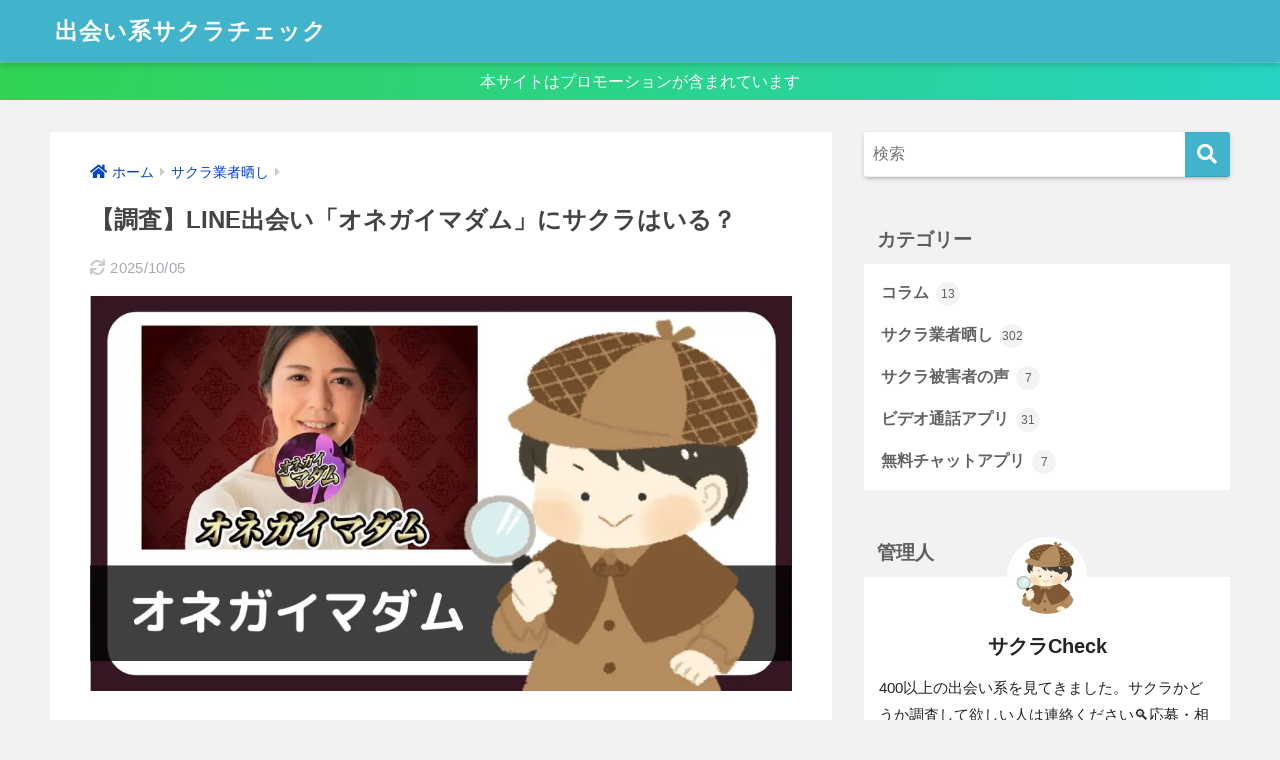

--- FILE ---
content_type: text/html
request_url: https://sakura-check.com/onegai/
body_size: 9582
content:
<!doctype html><html lang="ja"><head><meta charset="utf-8"><meta http-equiv="X-UA-Compatible" content="IE=edge"><meta name="HandheldFriendly" content="True"><meta name="MobileOptimized" content="320"><meta name="viewport" content="width=device-width, initial-scale=1, viewport-fit=cover"/><meta name="msapplication-TileColor" content="#41b4cc"><meta name="theme-color" content="#41b4cc"><link rel="pingback" href="https://sakura-check.com/xmlrpc.php"><link media="all" href="https://sakura-check.com/wp-content/cache/autoptimize/css/autoptimize_8031945b86b2eecd2f9412c8840b8bc9.css" rel="stylesheet"><title>【調査】LINE出会い「オネガイマダム」にサクラはいる？ | 出会い系サクラチェック</title><link rel='dns-prefetch' href='//s.w.org' /><link rel="alternate" type="application/rss+xml" title="出会い系サクラチェック &raquo; フィード" href="https://sakura-check.com/feed/" /><link rel="alternate" type="application/rss+xml" title="出会い系サクラチェック &raquo; コメントフィード" href="https://sakura-check.com/comments/feed/" /><link rel='https://api.w.org/' href='https://sakura-check.com/wp-json/' /><link rel="EditURI" type="application/rsd+xml" title="RSD" href="https://sakura-check.com/xmlrpc.php?rsd" /><link rel="canonical" href="https://sakura-check.com/onegai/" /><link rel='shortlink' href='https://sakura-check.com/?p=12565' /><link rel="alternate" type="application/json+oembed" href="https://sakura-check.com/wp-json/oembed/1.0/embed?url=https%3A%2F%2Fsakura-check.com%2Fonegai%2F" /><link rel="alternate" type="text/xml+oembed" href="https://sakura-check.com/wp-json/oembed/1.0/embed?url=https%3A%2F%2Fsakura-check.com%2Fonegai%2F&#038;format=xml" /><meta property="og:title" content="【調査】LINE出会い「オネガイマダム」にサクラはいる？" /><meta property="og:description" content="オネガイマダムの調査結果 オネガイマダムで出会おうとするのは危険。。。 LINEで登録する系の出会い系はもれなくサクラアプリなことが多く、今回調査したオネガイマダムもかなり黒に近いグレーです。 逆にオネガイマダムに限らず ... " /><meta property="og:type" content="article" /><meta property="og:url" content="https://sakura-check.com/onegai/" /><meta property="og:image" content="https://sakura-check.com/wp-content/uploads/2024/01/onegai-1-1024x576.jpg" /><meta name="thumbnail" content="https://sakura-check.com/wp-content/uploads/2024/01/onegai-1-1024x576.jpg" /><meta property="og:site_name" content="出会い系サクラチェック" /><meta name="twitter:card" content="summary_large_image" /><meta name="google-site-verification" content="dvf96rW_gCypowNgfsIriJnwM_dIBMiDhhY893NpxUI" /> <script>(function(i,s,o,g,r,a,m){i['GoogleAnalyticsObject']=r;i[r]=i[r]||function(){
	  (i[r].q=i[r].q||[]).push(arguments)},i[r].l=1*new Date();a=s.createElement(o),
	  m=s.getElementsByTagName(o)[0];a.async=1;a.src=g;m.parentNode.insertBefore(a,m)
	  })(window,document,'script','//www.google-analytics.com/analytics.js','ga');
	  ga('create', 'UA-130275075-3', 'auto');
	  ga('send', 'pageview');</script> <link rel="icon" href="https://sakura-check.com/wp-content/uploads/2020/10/cropped-sakura-tantei-32x32.png" sizes="32x32" /><link rel="icon" href="https://sakura-check.com/wp-content/uploads/2020/10/cropped-sakura-tantei-192x192.png" sizes="192x192" /><link rel="apple-touch-icon" href="https://sakura-check.com/wp-content/uploads/2020/10/cropped-sakura-tantei-180x180.png" /><meta name="msapplication-TileImage" content="https://sakura-check.com/wp-content/uploads/2020/10/cropped-sakura-tantei-270x270.png" /></head><body class="post-template-default single single-post postid-12565 single-format-standard custom-background fa5"><div id="container"><header class="header"><div id="inner-header" class="wrap cf"><div id="logo" class="header-logo h1 dfont"> <a href="https://sakura-check.com" class="header-logo__link"> 出会い系サクラチェック </a></div><div class="header-search"> <input type="checkbox" class="header-search__input" id="header-search-input" onclick="document.querySelector('.header-search__modal .searchform__input').focus()"> <label class="header-search__close" for="header-search-input"></label><div class="header-search__modal"><form role="search" method="get" id="searchform" class="searchform" action="https://sakura-check.com/"><div> <input type="search" id="s" class="searchform__input" name="s" value="" placeholder="検索" /> <button type="submit" id="searchsubmit" class="searchform__submit"><i class="fas fa-search" aria-hidden="true"></i></button></div></form></div></div></div></header><div class="header-info "> <a href=""> 本サイトはプロモーションが含まれています </a></div><div id="content"><div id="inner-content" class="wrap cf"><main id="main" class="m-all t-2of3 d-5of7 cf"><article id="entry" class="cf post-12565 post type-post status-publish format-standard has-post-thumbnail category-sakura"><header class="article-header entry-header"><nav id="breadcrumb" class="breadcrumb"><ul itemscope itemtype="http://schema.org/BreadcrumbList"><li itemprop="itemListElement" itemscope itemtype="http://schema.org/ListItem"><a href="https://sakura-check.com" itemprop="item"><span itemprop="name">ホーム</span></a><meta itemprop="position" content="1" /></li><li itemprop="itemListElement" itemscope itemtype="http://schema.org/ListItem"><a href="https://sakura-check.com/category/sakura/" itemprop="item"><span itemprop="name">サクラ業者晒し</span></a><meta itemprop="position" content="2" /></li></ul></nav><h1 class="entry-title single-title">【調査】LINE出会い「オネガイマダム」にサクラはいる？</h1><p class="entry-meta vcard dfont"> <time class="updated entry-time" datetime="2025-10-05">2025/10/05</time></p><p class="post-thumbnail"><img width="880" height="495" src="https://sakura-check.com/wp-content/uploads/2024/01/onegai-1-1024x576.jpg" class="attachment-large size-large wp-post-image" alt="【調査】LINE出会い「オネガイマダム」にサクラはいる？" /></p></header><section class="entry-content cf"><div id="ez-toc-container" class="ez-toc-v2_0_74 counter-hierarchy ez-toc-counter ez-toc-grey ez-toc-container-direction"><div class="ez-toc-title-container"><p class="ez-toc-title" style="cursor:inherit">タップで飛べる目次</p> <span class="ez-toc-title-toggle"></span></div><nav><ul class='ez-toc-list ez-toc-list-level-1 ' ><li class='ez-toc-page-1 ez-toc-heading-level-2'><a class="ez-toc-link ez-toc-heading-1" href="#%E3%82%AA%E3%83%8D%E3%82%AC%E3%82%A4%E3%83%9E%E3%83%80%E3%83%A0%E3%81%AE%E8%AA%BF%E6%9F%BB%E7%B5%90%E6%9E%9C" >オネガイマダムの調査結果</a></li><li class='ez-toc-page-1 ez-toc-heading-level-2'><a class="ez-toc-link ez-toc-heading-2" href="#%E3%82%AA%E3%83%8D%E3%82%AC%E3%82%A4%E3%83%9E%E3%83%80%E3%83%A0%E3%81%AE%E9%81%8B%E5%96%B6%E4%BC%9A%E7%A4%BE" >オネガイマダムの運営会社</a></li><li class='ez-toc-page-1 ez-toc-heading-level-2'><a class="ez-toc-link ez-toc-heading-3" href="#%E3%82%AA%E3%83%8D%E3%82%AC%E3%82%A4%E3%83%9E%E3%83%80%E3%83%A0%E3%81%AE%E3%82%B5%E3%82%AF%E3%83%A9" >オネガイマダムのサクラ</a><ul class='ez-toc-list-level-3' ><li class='ez-toc-heading-level-3'><a class="ez-toc-link ez-toc-heading-4" href="#%E3%83%A1%E3%83%83%E3%82%BB%E3%83%BC%E3%82%B8%E4%BE%8B1" >メッセージ例1</a></li><li class='ez-toc-page-1 ez-toc-heading-level-3'><a class="ez-toc-link ez-toc-heading-5" href="#%E3%83%A1%E3%83%83%E3%82%BB%E3%83%BC%E3%82%B8%E4%BE%8B2" >メッセージ例2</a></li><li class='ez-toc-page-1 ez-toc-heading-level-3'><a class="ez-toc-link ez-toc-heading-6" href="#%E3%83%A1%E3%83%83%E3%82%BB%E3%83%BC%E3%82%B8%E4%BE%8B3" >メッセージ例3</a></li></ul></li><li class='ez-toc-page-1 ez-toc-heading-level-2'><a class="ez-toc-link ez-toc-heading-7" href="#%E3%82%AA%E3%83%8D%E3%82%AC%E3%82%A4%E3%83%9E%E3%83%80%E3%83%A0%E3%81%AE%E6%96%99%E9%87%91%E4%BD%93%E7%B3%BB" >オネガイマダムの料金体系</a><ul class='ez-toc-list-level-3' ><li class='ez-toc-heading-level-3'><a class="ez-toc-link ez-toc-heading-8" href="#%E3%81%8A%E8%A9%A6%E3%81%97%E4%BC%9A%E5%93%A1" >お試し会員</a></li><li class='ez-toc-page-1 ez-toc-heading-level-3'><a class="ez-toc-link ez-toc-heading-9" href="#%E6%AD%A3%E4%BC%9A%E5%93%A1" >正会員</a></li></ul></li><li class='ez-toc-page-1 ez-toc-heading-level-2'><a class="ez-toc-link ez-toc-heading-10" href="#%E3%82%AA%E3%83%8D%E3%82%AC%E3%82%A4%E3%83%9E%E3%83%80%E3%83%A0%E3%81%AE%E9%80%80%E4%BC%9A%E6%96%B9%E6%B3%95" >オネガイマダムの退会方法</a></li><li class='ez-toc-page-1 ez-toc-heading-level-2'><a class="ez-toc-link ez-toc-heading-11" href="#%E5%87%BA%E4%BC%9A%E3%81%84%E3%81%8C%E6%AC%B2%E3%81%97%E3%81%84%E4%BA%BA%E3%81%AF%E3%81%93%E3%81%A3%E3%81%A1" >出会いが欲しい人はこっち</a></li><li class='ez-toc-page-1 ez-toc-heading-level-2'><a class="ez-toc-link ez-toc-heading-12" href="#%E9%A8%99%E3%81%95%E3%82%8C%E3%81%9F%E3%81%8A%E9%87%91%E3%81%AF%E8%BF%94%E3%81%A3%E3%81%A6%E3%81%8F%E3%82%8B%E3%81%8B%E3%82%82%E3%81%97%E3%82%8C%E3%81%BE%E3%81%9B%E3%82%93" >騙されたお金は返ってくるかもしれません</a></li></ul></nav></div><h2 class="hh hh5 pastel-bc"><span class="ez-toc-section" id="%E3%82%AA%E3%83%8D%E3%82%AC%E3%82%A4%E3%83%9E%E3%83%80%E3%83%A0%E3%81%AE%E8%AA%BF%E6%9F%BB%E7%B5%90%E6%9E%9C"></span>オネガイマダムの調査結果<span class="ez-toc-section-end"></span></h2><div id="attachment_12570" style="width: 950px" class="wp-caption aligncenter"><img aria-describedby="caption-attachment-12570" class="lazy size-full wp-image-12570" data-src="https://sakura-check.com/wp-content/uploads/2024/01/onegai.jpg" alt="" width="940" height="625" /><p id="caption-attachment-12570" class="wp-caption-text"><noscript><img class="size-full wp-image-12570" src="https://sakura-check.com/wp-content/uploads/2024/01/onegai.jpg" alt="" width="940" height="625" /></noscript> <a href="https://onega.jp/?type=onegm_nonad&amp;afl=acnex_onegai_3&amp;openExternalBrowser=1&amp;p=ph47lmkxuvqv&amp;cid=chlhwo6v7ip8v">オネガイマダムHP</a></p></div><p><span class="big red"><strong>オネガイマダムで出会おうとするのは危険。。。</strong></span></p><p>LINEで登録する系の出会い系はもれなくサクラアプリなことが多く、今回調査したオネガイマダムもかなり黒に近いグレーです。</p><p>逆にオネガイマダムに限らず、LINE出会い系で出会えたという人がいたら教えてほしいです。</p><div class="say left"><p class="faceicon"><img src="https://sakura-check.com/wp-content/uploads/2020/10/sakura-tantei.jpg" width="110"><span></span></p><div class="chatting"><div class="sc">それくらい運営は同じシステムを再利用してサクラを使って稼ぎまくっています。</div></div></div><div class="rate-title has-fa-before dfont main-c-b">オネガイマダムの調査結果</div><div class="rate-box"><div class="rateline"><div class="rate-thing">会える度</div><div class="rate-star dfont"><i class="fa fa-star"></i><i class="fas fa-star rate-star-empty"></i><i class="fas fa-star rate-star-empty"></i><i class="fas fa-star rate-star-empty"></i><i class="fas fa-star rate-star-empty"></i> (1.0)</div></div><div class="rateline"><div class="rate-thing">サクラの数</div><div class="rate-star dfont"><i class="fa fa-star"></i><i class="fa fa-star"></i><i class="fa fa-star"></i><i class="fas fa-star rate-star-empty"></i><i class="fas fa-star rate-star-empty"></i> (3.0)</div></div></div><p>&nbsp;</p><div class="p-box p-green"><p><span class="p-box-title">もうサクラに騙されない</span></p><p>“本当に出会える”サイトは何なのか？実際に出会った人に調査して徹底分析しました。</p><p>出会いを求めてる人は僕もおすすめしている<span class="keiko_red"><a href="https://sakura-check.com/matching-best/">【無料Pt特典あり】出会えるサイト3選</a></span>をご覧ください。</p></div><h2 class="hh hh5 pastel-bc"><span class="ez-toc-section" id="%E3%82%AA%E3%83%8D%E3%82%AC%E3%82%A4%E3%83%9E%E3%83%80%E3%83%A0%E3%81%AE%E9%81%8B%E5%96%B6%E4%BC%9A%E7%A4%BE"></span>オネガイマダムの運営会社<span class="ez-toc-section-end"></span></h2><p><img class="lazy aligncenter size-full wp-image-12569" data-src="https://sakura-check.com/wp-content/uploads/2024/01/kaisya.jpg" alt="" width="1287" height="817" /><noscript><img class="aligncenter size-full wp-image-12569" src="https://sakura-check.com/wp-content/uploads/2024/01/kaisya.jpg" alt="" width="1287" height="817" /></noscript></p><table style="border-collapse: collapse; width: 100%;"><tbody><tr><td style="width: 50%;">販売業者</td><td style="width: 50%;">株式会社ＨＴＪ</td></tr><tr><td style="width: 50%;">運営責任者</td><td style="width: 50%;">奥田美紀</td></tr><tr><td style="width: 50%;">インターネット異性紹介事業届け出済み</td><td style="width: 50%;">受理番号 30210087000</td></tr><tr><td style="width: 50%;">所在地</td><td style="width: 50%;">東京都豊島区要町2丁目７ー２１クレスト３３ ４０３号室</td></tr><tr><td style="width: 50%;">お問い合わせ</td><td style="width: 50%;">info@onegaga.jp</td></tr></tbody></table><h2 class="hh hh5 pastel-bc"><span class="ez-toc-section" id="%E3%82%AA%E3%83%8D%E3%82%AC%E3%82%A4%E3%83%9E%E3%83%80%E3%83%A0%E3%81%AE%E3%82%B5%E3%82%AF%E3%83%A9"></span>オネガイマダムのサクラ<span class="ez-toc-section-end"></span></h2><p><img class="lazy size-full wp-image-12572" data-src="https://sakura-check.com/wp-content/uploads/2024/01/5-3.jpg" alt="" width="1125" height="681" /><noscript><img class="size-full wp-image-12572" src="https://sakura-check.com/wp-content/uploads/2024/01/5-3.jpg" alt="" width="1125" height="681" /></noscript></p><p>登録してからすぐメッセージが届きますが、そういったアプリはサクラアプリなことがほとんど。</p><p>マイナーなアプリならなおさら、ドンピシャなタイミングで女性のほうからメッセージを送ってくるなんて不自然なので。</p><p>このアプリも他のサクラアプリと同様、登録してすぐメッセージが送られてきました。</p><div id="attachment_12571" style="width: 1135px" class="wp-caption aligncenter"><img aria-describedby="caption-attachment-12571" class="lazy size-full wp-image-12571" data-src="https://sakura-check.com/wp-content/uploads/2024/01/2-3.jpg" alt="" width="1125" height="2077" /><p id="caption-attachment-12571" class="wp-caption-text"><noscript><img class="size-full wp-image-12571" src="https://sakura-check.com/wp-content/uploads/2024/01/2-3.jpg" alt="" width="1125" height="2077" /></noscript> 送られてきたメッセージ一覧</p></div><div class="say left"><p class="faceicon"><img src="https://sakura-check.com/wp-content/uploads/2020/10/sakura-tantei.jpg" width="110"><span></span></p><div class="chatting"><div class="sc">僕と同じ時期に登録した人がいるなら、同じ女性からメッセージが送られているはずです。</div></div></div><h3><span class="ez-toc-section" id="%E3%83%A1%E3%83%83%E3%82%BB%E3%83%BC%E3%82%B8%E4%BE%8B1"></span>メッセージ例1<span class="ez-toc-section-end"></span></h3><p><img class="lazy size-full wp-image-12573" data-src="https://sakura-check.com/wp-content/uploads/2024/01/Xn4YWSqEaBglCNS1704521198_1704521210.jpg" alt="" width="1000" height="1849" /><noscript><img class="size-full wp-image-12573" src="https://sakura-check.com/wp-content/uploads/2024/01/Xn4YWSqEaBglCNS1704521198_1704521210.jpg" alt="" width="1000" height="1849" /></noscript></p><p><img class="lazy size-full wp-image-12574" data-src="https://sakura-check.com/wp-content/uploads/2024/01/6-3.jpg" alt="" width="1125" height="2055" /><noscript><img class="size-full wp-image-12574" src="https://sakura-check.com/wp-content/uploads/2024/01/6-3.jpg" alt="" width="1125" height="2055" /></noscript></p><p>いきなりおかしなメッセージが。。。</p><p>「単刀直入にお誘いします」</p><p>「月に数回程度のsex交際いかがでしょうか？」</p><p>「それと引き換えに100万円準備してあります」</p><p>こちらは顔すら見せてないのに、こんなこと言ってくるのありえないですし、これが本当なら僕以外の人たちと会いまくってると思うんですよね。</p><div class="say left"><p class="faceicon"><img src="https://sakura-check.com/wp-content/uploads/2020/10/sakura-tantei.jpg" width="110"><span></span></p><div class="chatting"><div class="sc">こんなこと言ってくること自体、みんなと出会っていない証拠です。</div></div></div><h3><span class="ez-toc-section" id="%E3%83%A1%E3%83%83%E3%82%BB%E3%83%BC%E3%82%B8%E4%BE%8B2"></span>メッセージ例2<span class="ez-toc-section-end"></span></h3><p><img class="lazy size-full wp-image-12575" data-src="https://sakura-check.com/wp-content/uploads/2024/01/IhQFG8uERMFUlte1704521220_1704521235.jpg" alt="" width="1000" height="1840" /><noscript><img class="size-full wp-image-12575" src="https://sakura-check.com/wp-content/uploads/2024/01/IhQFG8uERMFUlte1704521220_1704521235.jpg" alt="" width="1000" height="1840" /></noscript></p><p><img class="lazy size-full wp-image-12576" data-src="https://sakura-check.com/wp-content/uploads/2024/01/7-2.jpg" alt="" width="1125" height="2055" /><noscript><img class="size-full wp-image-12576" src="https://sakura-check.com/wp-content/uploads/2024/01/7-2.jpg" alt="" width="1125" height="2055" /></noscript></p><p>また変なメッセージ&#8230;。苦笑</p><p>奴隷志望の方みたいです。。。こちらの女性も「お金あげます」なんて言ってきてますね。</p><p>上の人と同様、こういった人たちが実在して本気で出会おうとしているのであれば、もう引く手数多なはずで、僕の相手をしている場合ではないはずなんですよね。</p><h3><span class="ez-toc-section" id="%E3%83%A1%E3%83%83%E3%82%BB%E3%83%BC%E3%82%B8%E4%BE%8B3"></span>メッセージ例3<span class="ez-toc-section-end"></span></h3><p><img class="lazy size-full wp-image-12577" data-src="https://sakura-check.com/wp-content/uploads/2024/01/aXAhtiTJ9Wb08U81704521244_1704521258.jpg" alt="" width="1000" height="1827" /><noscript><img class="size-full wp-image-12577" src="https://sakura-check.com/wp-content/uploads/2024/01/aXAhtiTJ9Wb08U81704521244_1704521258.jpg" alt="" width="1000" height="1827" /></noscript></p><p><img class="lazy size-full wp-image-12578" data-src="https://sakura-check.com/wp-content/uploads/2024/01/3-3.jpg" alt="" width="1125" height="2304" /><noscript><img class="size-full wp-image-12578" src="https://sakura-check.com/wp-content/uploads/2024/01/3-3.jpg" alt="" width="1125" height="2304" /></noscript></p><div class="say left"><p class="faceicon"><img src="https://sakura-check.com/wp-content/uploads/2020/10/sakura-tantei.jpg" width="110"><span></span></p><div class="chatting"><div class="sc">もう、、、こんなメッセージばかり。。泣</div></div></div><p>ザ・サクラアプリといわんばかりの内容のメッセージばかりでした。</p><p>こういうのにお金と時間を使ってしまうのはもったいない。</p><h2 class="hh hh5 pastel-bc"><span class="ez-toc-section" id="%E3%82%AA%E3%83%8D%E3%82%AC%E3%82%A4%E3%83%9E%E3%83%80%E3%83%A0%E3%81%AE%E6%96%99%E9%87%91%E4%BD%93%E7%B3%BB"></span>オネガイマダムの料金体系<span class="ez-toc-section-end"></span></h2><p>1ポイント＝10円</p><h3><span class="ez-toc-section" id="%E3%81%8A%E8%A9%A6%E3%81%97%E4%BC%9A%E5%93%A1"></span>お試し会員<span class="ez-toc-section-end"></span></h3><table class="tbl_01 mb1" border="1"><colgroup></colgroup><colgroup></colgroup><thead><tr><th colspan="2">ポイント料金体系（お試し会員様）</th></tr></thead><tbody><tr><th>会員登録</th><td>無料</td></tr><tr><th>プロフィールの編集</th><td>無料</td></tr><tr><th>プロフィールの閲覧</th><td>無料</td></tr><tr><th>文章メッセージの送信</th><td>32ポイント</td></tr><tr><th>文章メッセージの閲覧</th><td>32ポイント</td></tr><tr><th>画像メッセージの送信</th><td>32ポイント</td></tr><tr><th>画像メッセージの閲覧</th><td>32ポイント</td></tr><tr><th>個人情報の交換</th><td>不可</td></tr></tbody></table><h3><span class="ez-toc-section" id="%E6%AD%A3%E4%BC%9A%E5%93%A1"></span>正会員<span class="ez-toc-section-end"></span></h3><table class="tbl_01 mb1" border="1"><thead><tr><th colspan="2">ポイント料金体系（正会員様）</th></tr></thead><tbody><tr><th>会員登録</th><td>無料</td></tr><tr><th>プロフィールの編集</th><td>無料</td></tr><tr><th>プロフィールの閲覧</th><td>無料</td></tr><tr><th>文章メッセージの送信</th><td>32ポイント</td></tr><tr><th>文章メッセージの閲覧</th><td>無料</td></tr><tr><th>画像メッセージの送信</th><td>32ポイント</td></tr><tr><th>画像メッセージの閲覧</th><td>無料</td></tr><tr><th>個人情報の交換</th><td><span style="color: #ff0000;">可(無料)</span></td></tr></tbody></table><div class="say left"><p class="faceicon"><img src="https://sakura-check.com/wp-content/uploads/2020/10/sakura-tantei.jpg" width="110"><span></span></p><div class="chatting"><div class="sc">普通、出会い系ではメッセージ送信は5pt（50円程度）のところが多い中、32ptは高めの設定かと思います。</div></div></div><h2 class="hh hh5 pastel-bc"><span class="ez-toc-section" id="%E3%82%AA%E3%83%8D%E3%82%AC%E3%82%A4%E3%83%9E%E3%83%80%E3%83%A0%E3%81%AE%E9%80%80%E4%BC%9A%E6%96%B9%E6%B3%95"></span>オネガイマダムの退会方法<span class="ez-toc-section-end"></span></h2><p><img class="lazy aligncenter size-full wp-image-12566" data-src="https://sakura-check.com/wp-content/uploads/2024/01/taikaia.jpg" alt="" width="1283" height="570" /><noscript><img class="aligncenter size-full wp-image-12566" src="https://sakura-check.com/wp-content/uploads/2024/01/taikaia.jpg" alt="" width="1283" height="570" /></noscript></p><p><span class="keiko_blue"><strong>退会は、の公式LINEアカウントをブロックでOKです。</strong></span></p><p><span class="keiko_blue"><strong>退会に際しては手数料等の発生は一切ございません。</strong></span></p><p>退会すると購入したポイントや、サクラとのやり取りの履歴が消えてしまうので、それを承知の上で退会処理をしましょう。</p><h2 class="hh hh5 pastel-bc"><span class="ez-toc-section" id="%E5%87%BA%E4%BC%9A%E3%81%84%E3%81%8C%E6%AC%B2%E3%81%97%E3%81%84%E4%BA%BA%E3%81%AF%E3%81%93%E3%81%A3%E3%81%A1"></span>出会いが欲しい人はこっち<span class="ez-toc-section-end"></span></h2><p>LINE出会い系は総じて、サクラアプリの可能性大のものだらけです。</p><p>アダルト系のサイトに広告を出しているパターンが多いのですが、「出会い」が一番の目的であれば大手の安心の出会い系を使うことをおすすめします。</p><div class="say left"><p class="faceicon"><img src="https://sakura-check.com/wp-content/uploads/2020/10/sakura-tantei.jpg" width="110"><span></span></p><div class="chatting"><div class="sc">サクラに騙されてお金を失うのはもったいないので・・・</div></div></div><p>出会いを求めている人はこちらの記事を参考にしてみてください。僕も使っているおすすめの出会い系です。</p> <a class="c_linkto longc_linkto" href="https://sakura-check.com/matching-best/"> <span class="longc_img"><img width="520" height="300" src="https://sakura-check.com/wp-content/uploads/2020/10/top2-1-520x300.jpg" class="attachment-thumb-520 size-thumb-520 wp-post-image" alt="" /></span> <span class="longc_content c_linkto_text"><time class="updated sng-link-time dfont" itemprop="dateModified" datetime="2026-01-03">1月 3, 2026</time><span class="longc_title">【2026年最新版】”本当に出会える”出会い系を厳選して3つ紹介</span></span> </a><div class="widget_text awac-wrapper"><div class="widget_text awac widget custom_html-3"><div class="textwidget custom-html-widget"><h2 class="hh hh5 pastel-bc"><span class="ez-toc-section" id="%E9%A8%99%E3%81%95%E3%82%8C%E3%81%9F%E3%81%8A%E9%87%91%E3%81%AF%E8%BF%94%E3%81%A3%E3%81%A6%E3%81%8F%E3%82%8B%E3%81%8B%E3%82%82%E3%81%97%E3%82%8C%E3%81%BE%E3%81%9B%E3%82%93"></span>騙されたお金は返ってくるかもしれません<span class="ez-toc-section-end"></span></h2><div id="attachment_13837" style="width: 1396px" class="wp-caption aligncenter"><img aria-describedby="caption-attachment-13837" class="lazy wp-image-13837 size-full" data-src="https://sakura-check.com/wp-content/uploads/2024/05/tansei.jpg" alt="" width="1386" height="714" /><noscript><img aria-describedby="caption-attachment-13837" class="wp-image-13837 size-full" src="https://sakura-check.com/wp-content/uploads/2024/05/tansei.jpg" alt="" width="1386" height="714" /></noscript><p id="caption-attachment-13837" class="wp-caption-text"><a href="https://tansei-legaloffice.jp/deaisagi/sakuracheckcom/">https://tansei-legaloffice.jp/deaisagi/sakuracheckcom/</a></p></div> 出会い系サクラに騙されてお金を失ってしまっても、もしかしたらそのお金は取り返せるかもしれません。 <br> <br> ＞<a href="https://tansei-legaloffice.jp/deaisagi/sakuracheckcom/">出会い系サクラ被害に強い丹誠司法書士法人のHPはこちら</a> <br> <br> サクラ運営から返金できたら、その額の一部が司法書士さんの報酬となる仕組みなので、<span class="keiko_blue"><strong>相談する人は無料で相談できる or お金が返ってくるの2択で得しかありません</strong></span>（損するのはサクラ運営者だけ）。 <a class="c_linkto longc_linkto" href="https://sakura-check.com/sakura-henkin/"> <span class="longc_img"><img width="520" height="300" data-src="https://sakura-check.com/wp-content/uploads/2024/05/sakura-520x300.jpg" class="lazy attachment-thumb-520 size-thumb-520 wp-post-image" alt="サクラ詐欺に遭った時の返金方法【費用0円で専門家に相談できます】" /><noscript><img width="520" height="300" src="https://sakura-check.com/wp-content/uploads/2024/05/sakura-520x300.jpg" class="attachment-thumb-520 size-thumb-520 wp-post-image" alt="サクラ詐欺に遭った時の返金方法【費用0円で専門家に相談できます】" /></noscript></span> <span class="longc_content c_linkto_text"><time class="updated sng-link-time dfont" itemprop="dateModified" datetime="2025-09-05">9月 5, 2025</time><span class="longc_title">サクラ詐欺に遭った時の返金方法【費用0円で専門家に相談できます】</span></span> </a></div></div></div><div class="sponsored dfont"><div class="item_ranking_content pastel-bc"><p class="ads-title">実践済み！おすすめ出会い系</p><ul class="item_ranking_list"><li class="item"><div class="item_detail rank1 number clearfix"><p class="item_name">PCMAX</p><div class="item_info clearfix"><p class="item_image"><img src="https://sakura-check.com/wp-content/uploads/2024/08/pcmax.jpg" alt="出会いが見つかる安心の老舗優良マッチングサイト PCMAX"></p><div class="item_detail1"><p>ワンナイトが目的ならPCMAX一択</p></div><table class="item_points"><tr><th>評価</th><td> <span class="item_score"><i class="fa fa-star"></i><i class="fa fa-star"></i><i class="fa fa-star"></i><i class="fa fa-star"></i><i class="fa fa-star"></i></span></td></tr><tr><th>おすすめポイント</th><td>アダルトな出会い</td></tr><tr><th>会員数</th><td>2000万人</td></tr></table></div><div class="item_detail2"><p>アダルトな出会いに強いのが特徴で、当日連絡してすぐホテルに..なんてことも。そういう目的で使っている女性が多いので話が早いです。当サイト特典：ここから登録すると追加20ポイントです！</p></div></div><div class="item_links clearfix"><div class="item_link item_link1 btn_anime_action pink"><a href="https://pcmax.jp/lp/?ad_id=rm315271">公式サイト</a></div></div></li><li class="item"><div class="item_detail rank2 number clearfix"><p class="item_name">ハッピーメール</p><div class="item_info clearfix"><p class="item_image"><img src="https://sakura-check.com/wp-content/uploads/2024/06/600x500b.png"></p><div class="item_detail1"><p>断トツの会員数は業界トップ</p></div><table class="item_points"><tr><th>評価</th><td> <span class="item_score"><i class="fa fa-star"></i><i class="fa fa-star"></i><i class="fa fa-star"></i><i class="fa fa-star"></i><i class="fa fa-star"></i></span></td></tr><tr><th>おすすめポイント</th><td>会員数最大級</td></tr><tr><th>会員数</th><td>3,500万人</td></tr></table></div><div class="item_detail2"><p>業界で堂々の1位を走っている出会い系の王道。アンケートでもハッピーメールを使って「恋人・セフレができました」と報告が多かったサイトです。新規登録で最大1200円相当のお試しポイントあり。</p></div></div><div class="item_links clearfix"><div class="item_link item_link1 btn_anime_action pink"><a href="https://ac.m-ads.jp/t6d63J515a0bact6/cl/?bId=4Q96f40Q">公式サイト</a></div></div></li><li class="item"><div class="item_detail rank3 number clearfix"><p class="item_name">ワクワクメール</p><div class="item_info clearfix"><p class="item_image"><img src="https://sakura-check.com/wp-content/uploads/2024/05/wakuwaku350200.jpg"></p><div class="item_detail1"><p>人気急上昇中</p></div><table class="item_points"><tr><th>評価</th><td> <span class="item_score"><i class="fa fa-star"></i><i class="fa fa-star"></i><i class="fa fa-star"></i><i class="fa fa-star"></i><i class="fa fa-star-o"></i></span></td></tr><tr><th>おすすめポイント</th><td>女性人気が高い</td></tr><tr><th>会員数</th><td>1200万人</td></tr></table></div><div class="item_detail2"><p>女性誌にも多数掲載されていることもあり、可愛くて清楚な子が多い印象で「え、こんな可愛い子が出会い系やってるの！？」とびっくりすることがありますw 新規登録で最大120P（1200円相当）のお試しポイントプレゼント中。</p></div></div><div class="item_links clearfix"><div class="item_link item_link1 btn_anime_action pink"><a href="https://ac.m-ads.jp/t6d63J515a0bact6/cl/?bId=6s9aD675" rel="nofollow">公式サイト</a></div></div></li></ul></div></div></section><div id="entry-footer-wrapper"></div><div id="comments"></div><script type="application/ld+json">{"@context":"http://schema.org","@type":"Article","mainEntityOfPage":"https://sakura-check.com/onegai/","headline":"【調査】LINE出会い「オネガイマダム」にサクラはいる？","image":{"@type":"ImageObject","url":"https://sakura-check.com/wp-content/uploads/2024/01/onegai-1.jpg","width":1280,"height":720},"datePublished":"2024-01-10T00:24:02+0900","dateModified":"2025-10-05T12:18:27+0900","author":{"@type":"Person","name":"skaruki","url":"https://sakura-check.com"},"publisher":{"@type":"Organization","name":"","logo":{"@type":"ImageObject","url":""}},"description":"オネガイマダムの調査結果 オネガイマダムで出会おうとするのは危険。。。 LINEで登録する系の出会い系はもれなくサクラアプリなことが多く、今回調査したオネガイマダムもかなり黒に近いグレーです。 逆にオネガイマダムに限らず ... "}</script> </article><div class="prnx_box cf"> <a href="https://sakura-check.com/firstdate/" class="prnx pr"><p><i class="fas fa-angle-left" aria-hidden="true"></i> 前の記事</p><div class="prnx_tb"><figure><img width="160" height="160" src="https://sakura-check.com/wp-content/uploads/2023/12/firstdate-1-160x160.jpg" class="attachment-thumb-160 size-thumb-160 wp-post-image" alt="ファーストデート" /></figure> <span class="prev-next__text">ファーストデートにサクラはいる？サクラだらけだし異性交際禁止の…</span></div> </a> <a href="https://sakura-check.com/pine-2/" class="prnx nx"><p>次の記事 <i class="fas fa-angle-right" aria-hidden="true"></i></p><div class="prnx_tb"> <span class="prev-next__text">ビデオ通話アプリ「パイン」にサクラはいる？評価は？</span><figure><img width="160" height="160" src="https://sakura-check.com/wp-content/uploads/2024/01/pine-1-160x160.jpg" class="attachment-thumb-160 size-thumb-160 wp-post-image" alt="ビデオ通話アプリ「パイン」にサクラはいる？評価は？" /></figure></div> </a></div></main><div id="sidebar1" class="sidebar m-all t-1of3 d-2of7 last-col cf" role="complementary"><aside class="insidesp"><div id="notfix" class="normal-sidebar"><div id="search-3" class="widget widget_search"><form role="search" method="get" id="searchform" class="searchform" action="https://sakura-check.com/"><div> <input type="search" id="s" class="searchform__input" name="s" value="" placeholder="検索" /> <button type="submit" id="searchsubmit" class="searchform__submit"><i class="fas fa-search" aria-hidden="true"></i></button></div></form></div><div id="categories-3" class="widget widget_categories"><h4 class="widgettitle dfont has-fa-before">カテゴリー</h4><ul><li class="cat-item cat-item-4"><a href="https://sakura-check.com/category/column/">コラム <span class="entry-count dfont">13</span></a></li><li class="cat-item cat-item-2"><a href="https://sakura-check.com/category/sakura/">サクラ業者晒し <span class="entry-count dfont">302</span></a></li><li class="cat-item cat-item-6"><a href="https://sakura-check.com/category/damage/">サクラ被害者の声 <span class="entry-count dfont">7</span></a></li><li class="cat-item cat-item-9"><a href="https://sakura-check.com/category/video/">ビデオ通話アプリ <span class="entry-count dfont">31</span></a></li><li class="cat-item cat-item-8"><a href="https://sakura-check.com/category/chat/">無料チャットアプリ <span class="entry-count dfont">7</span></a></li></ul></div><div id="custom_html-2" class="widget_text widget widget_custom_html"><h4 class="widgettitle dfont has-fa-before">管理人</h4><div class="textwidget custom-html-widget"><div class="yourprofile"><div class="profile-img"><img src="https://sakura-check.com/wp-content/uploads/2020/10/sakura-tantei.jpg" width="80" height="80" loading="lazy"></div><p class="yourname dfont">サクラCheck</p></div><div class="profile-content"><p>400以上の出会い系を見てきました。サクラかどうか調査して欲しい人は連絡ください🔍応募・相談・コメントはお問い合わせ、またはTwitterのDMからお気軽にどうぞ！</p></div><ul class="profile-sns dfont"><li><a href="https://twitter.com/sakura_check" target="_blank" rel="nofollow noopener noreferrer"><i class="fab fa-twitter"></i></a></li></ul></div></div></div></aside></div></div></div><footer class="footer"><div id="footer-menu"><div> <a class="footer-menu__btn dfont" href="https://sakura-check.com/"><i class="fa fa-home fa-lg"></i> HOME</a></div><nav><div class="footer-links cf"><ul id="menu-menu1" class="nav footer-nav cf"><li id="menu-item-45" class="menu-item menu-item-type-post_type menu-item-object-page menu-item-45"><a href="https://sakura-check.com/contact/">お問い合わせ</a></li></ul></div> <a class="privacy-policy-link" href="https://sakura-check.com/privacy-policy/">運営者情報・プライバシーポリシー・免責事項</a></nav><p class="copyright dfont"> &copy; 2026                         出会い系サクラチェック                        All rights reserved.</p></div></footer></div> <script type='text/javascript' src='https://sakura-check.com/wp-content/cache/autoptimize/js/autoptimize_single_49edccea2e7ba985cadc9ba0531cbed1.js?ver=1.12.4-wp'></script> <script type='text/javascript'>var wpcf7 = {"api":{"root":"https:\/\/sakura-check.com\/wp-json\/","namespace":"contact-form-7\/v1"}};</script> <script type='text/javascript'>var eztoc_smooth_local = {"scroll_offset":"30","add_request_uri":"","add_self_reference_link":""};</script> <script type='text/javascript'>var ezTOC = {"smooth_scroll":"1","scroll_offset":"30","fallbackIcon":"<span class=\"\"><span class=\"eztoc-hide\" style=\"display:none;\">Toggle<\/span><span class=\"ez-toc-icon-toggle-span\"><svg style=\"fill: #999;color:#999\" xmlns=\"http:\/\/www.w3.org\/2000\/svg\" class=\"list-377408\" width=\"20px\" height=\"20px\" viewBox=\"0 0 24 24\" fill=\"none\"><path d=\"M6 6H4v2h2V6zm14 0H8v2h12V6zM4 11h2v2H4v-2zm16 0H8v2h12v-2zM4 16h2v2H4v-2zm16 0H8v2h12v-2z\" fill=\"currentColor\"><\/path><\/svg><svg style=\"fill: #999;color:#999\" class=\"arrow-unsorted-368013\" xmlns=\"http:\/\/www.w3.org\/2000\/svg\" width=\"10px\" height=\"10px\" viewBox=\"0 0 24 24\" version=\"1.2\" baseProfile=\"tiny\"><path d=\"M18.2 9.3l-6.2-6.3-6.2 6.3c-.2.2-.3.4-.3.7s.1.5.3.7c.2.2.4.3.7.3h11c.3 0 .5-.1.7-.3.2-.2.3-.5.3-.7s-.1-.5-.3-.7zM5.8 14.7l6.2 6.3 6.2-6.3c.2-.2.3-.5.3-.7s-.1-.5-.3-.7c-.2-.2-.4-.3-.7-.3h-11c-.3 0-.5.1-.7.3-.2.2-.3.5-.3.7s.1.5.3.7z\"\/><\/svg><\/span><\/span>","chamomile_theme_is_on":""};</script> <script type='text/javascript'>var aurora_heatmap = {"_mode":"reporter","ajax_url":"https:\/\/sakura-check.com\/wp-admin\/admin-ajax.php","action":"aurora_heatmap","reports":"click_pc,click_mobile","debug":"0","ajax_delay_time":"3000","ajax_interval":"10","ajax_bulk":null};</script> <script type='text/javascript' src='https://www.google.com/recaptcha/api.js?render=6LcpoG8nAAAAAB43l-tF9X9TntDL2Tcl0G6b-rk2'></script> <script type='text/javascript' src='https://sakura-check.com/wp-includes/js/dist/vendor/wp-polyfill.min.js?ver=7.4.4'></script> <script type='text/javascript'>( 'fetch' in window ) || document.write( '<script src="https://sakura-check.com/wp-includes/js/dist/vendor/wp-polyfill-fetch.min.js?ver=3.0.0"></scr' + 'ipt>' );( document.contains ) || document.write( '<script src="https://sakura-check.com/wp-includes/js/dist/vendor/wp-polyfill-node-contains.min.js?ver=3.42.0"></scr' + 'ipt>' );( window.DOMRect ) || document.write( '<script src="https://sakura-check.com/wp-includes/js/dist/vendor/wp-polyfill-dom-rect.min.js?ver=3.42.0"></scr' + 'ipt>' );( window.URL && window.URL.prototype && window.URLSearchParams ) || document.write( '<script src="https://sakura-check.com/wp-includes/js/dist/vendor/wp-polyfill-url.min.js?ver=3.6.4"></scr' + 'ipt>' );( window.FormData && window.FormData.prototype.keys ) || document.write( '<script src="https://sakura-check.com/wp-includes/js/dist/vendor/wp-polyfill-formdata.min.js?ver=3.0.12"></scr' + 'ipt>' );( Element.prototype.matches && Element.prototype.closest ) || document.write( '<script src="https://sakura-check.com/wp-includes/js/dist/vendor/wp-polyfill-element-closest.min.js?ver=2.0.2"></scr' + 'ipt>' );</script> <script type='text/javascript'>var wpcf7_recaptcha = {"sitekey":"6LcpoG8nAAAAAB43l-tF9X9TntDL2Tcl0G6b-rk2","actions":{"homepage":"homepage","contactform":"contactform"}};</script> <link rel='stylesheet' id='sng-fontawesome-css'  href='https://use.fontawesome.com/releases/v5.11.2/css/all.css' type='text/css' media='all' /> <script src="https://cdn.jsdelivr.net/npm/vanilla-lazyload@12.4.0/dist/lazyload.min.js"></script> <script>var lazyLoadInstance = new LazyLoad({
  elements_selector: ".entry-content img",
  threshold: 400
});</script><script>jQuery(document).ready(function(){jQuery(window).scroll(function(){if(jQuery(this).scrollTop()>700){jQuery('.totop').fadeIn(300)}else{jQuery('.totop').fadeOut(300)}});jQuery('.totop').click(function(event){event.preventDefault();jQuery('html, body').animate({scrollTop:0},300)})});</script><script>jQuery(function(){function fetchEntryFooter(){jQuery.ajax({url:'https://sakura-check.com/wp-admin/admin-ajax.php',dataType:'html',data:{'action':'fetch_entry_footer_content','id':12565},success:function(data){jQuery('#entry-footer-wrapper').html(data)}})}setTimeout(function(){fetchEntryFooter()},1500)});</script> <a href="#" class="totop" rel="nofollow" aria-label="トップに戻る"><i class="fa fa-chevron-up" aria-hidden="true"></i></a> <script defer src="https://sakura-check.com/wp-content/cache/autoptimize/js/autoptimize_4c244a4ae61d539f7bd50659c49e9b92.js"></script></body></html><!-- WP Fastest Cache file was created in 0.235 seconds, on January 20, 2026 @ 3:23 am -->

--- FILE ---
content_type: text/html; charset=utf-8
request_url: https://www.google.com/recaptcha/api2/anchor?ar=1&k=6LcpoG8nAAAAAB43l-tF9X9TntDL2Tcl0G6b-rk2&co=aHR0cHM6Ly9zYWt1cmEtY2hlY2suY29tOjQ0Mw..&hl=en&v=PoyoqOPhxBO7pBk68S4YbpHZ&size=invisible&anchor-ms=20000&execute-ms=30000&cb=fc6r1mx76cl9
body_size: 48450
content:
<!DOCTYPE HTML><html dir="ltr" lang="en"><head><meta http-equiv="Content-Type" content="text/html; charset=UTF-8">
<meta http-equiv="X-UA-Compatible" content="IE=edge">
<title>reCAPTCHA</title>
<style type="text/css">
/* cyrillic-ext */
@font-face {
  font-family: 'Roboto';
  font-style: normal;
  font-weight: 400;
  font-stretch: 100%;
  src: url(//fonts.gstatic.com/s/roboto/v48/KFO7CnqEu92Fr1ME7kSn66aGLdTylUAMa3GUBHMdazTgWw.woff2) format('woff2');
  unicode-range: U+0460-052F, U+1C80-1C8A, U+20B4, U+2DE0-2DFF, U+A640-A69F, U+FE2E-FE2F;
}
/* cyrillic */
@font-face {
  font-family: 'Roboto';
  font-style: normal;
  font-weight: 400;
  font-stretch: 100%;
  src: url(//fonts.gstatic.com/s/roboto/v48/KFO7CnqEu92Fr1ME7kSn66aGLdTylUAMa3iUBHMdazTgWw.woff2) format('woff2');
  unicode-range: U+0301, U+0400-045F, U+0490-0491, U+04B0-04B1, U+2116;
}
/* greek-ext */
@font-face {
  font-family: 'Roboto';
  font-style: normal;
  font-weight: 400;
  font-stretch: 100%;
  src: url(//fonts.gstatic.com/s/roboto/v48/KFO7CnqEu92Fr1ME7kSn66aGLdTylUAMa3CUBHMdazTgWw.woff2) format('woff2');
  unicode-range: U+1F00-1FFF;
}
/* greek */
@font-face {
  font-family: 'Roboto';
  font-style: normal;
  font-weight: 400;
  font-stretch: 100%;
  src: url(//fonts.gstatic.com/s/roboto/v48/KFO7CnqEu92Fr1ME7kSn66aGLdTylUAMa3-UBHMdazTgWw.woff2) format('woff2');
  unicode-range: U+0370-0377, U+037A-037F, U+0384-038A, U+038C, U+038E-03A1, U+03A3-03FF;
}
/* math */
@font-face {
  font-family: 'Roboto';
  font-style: normal;
  font-weight: 400;
  font-stretch: 100%;
  src: url(//fonts.gstatic.com/s/roboto/v48/KFO7CnqEu92Fr1ME7kSn66aGLdTylUAMawCUBHMdazTgWw.woff2) format('woff2');
  unicode-range: U+0302-0303, U+0305, U+0307-0308, U+0310, U+0312, U+0315, U+031A, U+0326-0327, U+032C, U+032F-0330, U+0332-0333, U+0338, U+033A, U+0346, U+034D, U+0391-03A1, U+03A3-03A9, U+03B1-03C9, U+03D1, U+03D5-03D6, U+03F0-03F1, U+03F4-03F5, U+2016-2017, U+2034-2038, U+203C, U+2040, U+2043, U+2047, U+2050, U+2057, U+205F, U+2070-2071, U+2074-208E, U+2090-209C, U+20D0-20DC, U+20E1, U+20E5-20EF, U+2100-2112, U+2114-2115, U+2117-2121, U+2123-214F, U+2190, U+2192, U+2194-21AE, U+21B0-21E5, U+21F1-21F2, U+21F4-2211, U+2213-2214, U+2216-22FF, U+2308-230B, U+2310, U+2319, U+231C-2321, U+2336-237A, U+237C, U+2395, U+239B-23B7, U+23D0, U+23DC-23E1, U+2474-2475, U+25AF, U+25B3, U+25B7, U+25BD, U+25C1, U+25CA, U+25CC, U+25FB, U+266D-266F, U+27C0-27FF, U+2900-2AFF, U+2B0E-2B11, U+2B30-2B4C, U+2BFE, U+3030, U+FF5B, U+FF5D, U+1D400-1D7FF, U+1EE00-1EEFF;
}
/* symbols */
@font-face {
  font-family: 'Roboto';
  font-style: normal;
  font-weight: 400;
  font-stretch: 100%;
  src: url(//fonts.gstatic.com/s/roboto/v48/KFO7CnqEu92Fr1ME7kSn66aGLdTylUAMaxKUBHMdazTgWw.woff2) format('woff2');
  unicode-range: U+0001-000C, U+000E-001F, U+007F-009F, U+20DD-20E0, U+20E2-20E4, U+2150-218F, U+2190, U+2192, U+2194-2199, U+21AF, U+21E6-21F0, U+21F3, U+2218-2219, U+2299, U+22C4-22C6, U+2300-243F, U+2440-244A, U+2460-24FF, U+25A0-27BF, U+2800-28FF, U+2921-2922, U+2981, U+29BF, U+29EB, U+2B00-2BFF, U+4DC0-4DFF, U+FFF9-FFFB, U+10140-1018E, U+10190-1019C, U+101A0, U+101D0-101FD, U+102E0-102FB, U+10E60-10E7E, U+1D2C0-1D2D3, U+1D2E0-1D37F, U+1F000-1F0FF, U+1F100-1F1AD, U+1F1E6-1F1FF, U+1F30D-1F30F, U+1F315, U+1F31C, U+1F31E, U+1F320-1F32C, U+1F336, U+1F378, U+1F37D, U+1F382, U+1F393-1F39F, U+1F3A7-1F3A8, U+1F3AC-1F3AF, U+1F3C2, U+1F3C4-1F3C6, U+1F3CA-1F3CE, U+1F3D4-1F3E0, U+1F3ED, U+1F3F1-1F3F3, U+1F3F5-1F3F7, U+1F408, U+1F415, U+1F41F, U+1F426, U+1F43F, U+1F441-1F442, U+1F444, U+1F446-1F449, U+1F44C-1F44E, U+1F453, U+1F46A, U+1F47D, U+1F4A3, U+1F4B0, U+1F4B3, U+1F4B9, U+1F4BB, U+1F4BF, U+1F4C8-1F4CB, U+1F4D6, U+1F4DA, U+1F4DF, U+1F4E3-1F4E6, U+1F4EA-1F4ED, U+1F4F7, U+1F4F9-1F4FB, U+1F4FD-1F4FE, U+1F503, U+1F507-1F50B, U+1F50D, U+1F512-1F513, U+1F53E-1F54A, U+1F54F-1F5FA, U+1F610, U+1F650-1F67F, U+1F687, U+1F68D, U+1F691, U+1F694, U+1F698, U+1F6AD, U+1F6B2, U+1F6B9-1F6BA, U+1F6BC, U+1F6C6-1F6CF, U+1F6D3-1F6D7, U+1F6E0-1F6EA, U+1F6F0-1F6F3, U+1F6F7-1F6FC, U+1F700-1F7FF, U+1F800-1F80B, U+1F810-1F847, U+1F850-1F859, U+1F860-1F887, U+1F890-1F8AD, U+1F8B0-1F8BB, U+1F8C0-1F8C1, U+1F900-1F90B, U+1F93B, U+1F946, U+1F984, U+1F996, U+1F9E9, U+1FA00-1FA6F, U+1FA70-1FA7C, U+1FA80-1FA89, U+1FA8F-1FAC6, U+1FACE-1FADC, U+1FADF-1FAE9, U+1FAF0-1FAF8, U+1FB00-1FBFF;
}
/* vietnamese */
@font-face {
  font-family: 'Roboto';
  font-style: normal;
  font-weight: 400;
  font-stretch: 100%;
  src: url(//fonts.gstatic.com/s/roboto/v48/KFO7CnqEu92Fr1ME7kSn66aGLdTylUAMa3OUBHMdazTgWw.woff2) format('woff2');
  unicode-range: U+0102-0103, U+0110-0111, U+0128-0129, U+0168-0169, U+01A0-01A1, U+01AF-01B0, U+0300-0301, U+0303-0304, U+0308-0309, U+0323, U+0329, U+1EA0-1EF9, U+20AB;
}
/* latin-ext */
@font-face {
  font-family: 'Roboto';
  font-style: normal;
  font-weight: 400;
  font-stretch: 100%;
  src: url(//fonts.gstatic.com/s/roboto/v48/KFO7CnqEu92Fr1ME7kSn66aGLdTylUAMa3KUBHMdazTgWw.woff2) format('woff2');
  unicode-range: U+0100-02BA, U+02BD-02C5, U+02C7-02CC, U+02CE-02D7, U+02DD-02FF, U+0304, U+0308, U+0329, U+1D00-1DBF, U+1E00-1E9F, U+1EF2-1EFF, U+2020, U+20A0-20AB, U+20AD-20C0, U+2113, U+2C60-2C7F, U+A720-A7FF;
}
/* latin */
@font-face {
  font-family: 'Roboto';
  font-style: normal;
  font-weight: 400;
  font-stretch: 100%;
  src: url(//fonts.gstatic.com/s/roboto/v48/KFO7CnqEu92Fr1ME7kSn66aGLdTylUAMa3yUBHMdazQ.woff2) format('woff2');
  unicode-range: U+0000-00FF, U+0131, U+0152-0153, U+02BB-02BC, U+02C6, U+02DA, U+02DC, U+0304, U+0308, U+0329, U+2000-206F, U+20AC, U+2122, U+2191, U+2193, U+2212, U+2215, U+FEFF, U+FFFD;
}
/* cyrillic-ext */
@font-face {
  font-family: 'Roboto';
  font-style: normal;
  font-weight: 500;
  font-stretch: 100%;
  src: url(//fonts.gstatic.com/s/roboto/v48/KFO7CnqEu92Fr1ME7kSn66aGLdTylUAMa3GUBHMdazTgWw.woff2) format('woff2');
  unicode-range: U+0460-052F, U+1C80-1C8A, U+20B4, U+2DE0-2DFF, U+A640-A69F, U+FE2E-FE2F;
}
/* cyrillic */
@font-face {
  font-family: 'Roboto';
  font-style: normal;
  font-weight: 500;
  font-stretch: 100%;
  src: url(//fonts.gstatic.com/s/roboto/v48/KFO7CnqEu92Fr1ME7kSn66aGLdTylUAMa3iUBHMdazTgWw.woff2) format('woff2');
  unicode-range: U+0301, U+0400-045F, U+0490-0491, U+04B0-04B1, U+2116;
}
/* greek-ext */
@font-face {
  font-family: 'Roboto';
  font-style: normal;
  font-weight: 500;
  font-stretch: 100%;
  src: url(//fonts.gstatic.com/s/roboto/v48/KFO7CnqEu92Fr1ME7kSn66aGLdTylUAMa3CUBHMdazTgWw.woff2) format('woff2');
  unicode-range: U+1F00-1FFF;
}
/* greek */
@font-face {
  font-family: 'Roboto';
  font-style: normal;
  font-weight: 500;
  font-stretch: 100%;
  src: url(//fonts.gstatic.com/s/roboto/v48/KFO7CnqEu92Fr1ME7kSn66aGLdTylUAMa3-UBHMdazTgWw.woff2) format('woff2');
  unicode-range: U+0370-0377, U+037A-037F, U+0384-038A, U+038C, U+038E-03A1, U+03A3-03FF;
}
/* math */
@font-face {
  font-family: 'Roboto';
  font-style: normal;
  font-weight: 500;
  font-stretch: 100%;
  src: url(//fonts.gstatic.com/s/roboto/v48/KFO7CnqEu92Fr1ME7kSn66aGLdTylUAMawCUBHMdazTgWw.woff2) format('woff2');
  unicode-range: U+0302-0303, U+0305, U+0307-0308, U+0310, U+0312, U+0315, U+031A, U+0326-0327, U+032C, U+032F-0330, U+0332-0333, U+0338, U+033A, U+0346, U+034D, U+0391-03A1, U+03A3-03A9, U+03B1-03C9, U+03D1, U+03D5-03D6, U+03F0-03F1, U+03F4-03F5, U+2016-2017, U+2034-2038, U+203C, U+2040, U+2043, U+2047, U+2050, U+2057, U+205F, U+2070-2071, U+2074-208E, U+2090-209C, U+20D0-20DC, U+20E1, U+20E5-20EF, U+2100-2112, U+2114-2115, U+2117-2121, U+2123-214F, U+2190, U+2192, U+2194-21AE, U+21B0-21E5, U+21F1-21F2, U+21F4-2211, U+2213-2214, U+2216-22FF, U+2308-230B, U+2310, U+2319, U+231C-2321, U+2336-237A, U+237C, U+2395, U+239B-23B7, U+23D0, U+23DC-23E1, U+2474-2475, U+25AF, U+25B3, U+25B7, U+25BD, U+25C1, U+25CA, U+25CC, U+25FB, U+266D-266F, U+27C0-27FF, U+2900-2AFF, U+2B0E-2B11, U+2B30-2B4C, U+2BFE, U+3030, U+FF5B, U+FF5D, U+1D400-1D7FF, U+1EE00-1EEFF;
}
/* symbols */
@font-face {
  font-family: 'Roboto';
  font-style: normal;
  font-weight: 500;
  font-stretch: 100%;
  src: url(//fonts.gstatic.com/s/roboto/v48/KFO7CnqEu92Fr1ME7kSn66aGLdTylUAMaxKUBHMdazTgWw.woff2) format('woff2');
  unicode-range: U+0001-000C, U+000E-001F, U+007F-009F, U+20DD-20E0, U+20E2-20E4, U+2150-218F, U+2190, U+2192, U+2194-2199, U+21AF, U+21E6-21F0, U+21F3, U+2218-2219, U+2299, U+22C4-22C6, U+2300-243F, U+2440-244A, U+2460-24FF, U+25A0-27BF, U+2800-28FF, U+2921-2922, U+2981, U+29BF, U+29EB, U+2B00-2BFF, U+4DC0-4DFF, U+FFF9-FFFB, U+10140-1018E, U+10190-1019C, U+101A0, U+101D0-101FD, U+102E0-102FB, U+10E60-10E7E, U+1D2C0-1D2D3, U+1D2E0-1D37F, U+1F000-1F0FF, U+1F100-1F1AD, U+1F1E6-1F1FF, U+1F30D-1F30F, U+1F315, U+1F31C, U+1F31E, U+1F320-1F32C, U+1F336, U+1F378, U+1F37D, U+1F382, U+1F393-1F39F, U+1F3A7-1F3A8, U+1F3AC-1F3AF, U+1F3C2, U+1F3C4-1F3C6, U+1F3CA-1F3CE, U+1F3D4-1F3E0, U+1F3ED, U+1F3F1-1F3F3, U+1F3F5-1F3F7, U+1F408, U+1F415, U+1F41F, U+1F426, U+1F43F, U+1F441-1F442, U+1F444, U+1F446-1F449, U+1F44C-1F44E, U+1F453, U+1F46A, U+1F47D, U+1F4A3, U+1F4B0, U+1F4B3, U+1F4B9, U+1F4BB, U+1F4BF, U+1F4C8-1F4CB, U+1F4D6, U+1F4DA, U+1F4DF, U+1F4E3-1F4E6, U+1F4EA-1F4ED, U+1F4F7, U+1F4F9-1F4FB, U+1F4FD-1F4FE, U+1F503, U+1F507-1F50B, U+1F50D, U+1F512-1F513, U+1F53E-1F54A, U+1F54F-1F5FA, U+1F610, U+1F650-1F67F, U+1F687, U+1F68D, U+1F691, U+1F694, U+1F698, U+1F6AD, U+1F6B2, U+1F6B9-1F6BA, U+1F6BC, U+1F6C6-1F6CF, U+1F6D3-1F6D7, U+1F6E0-1F6EA, U+1F6F0-1F6F3, U+1F6F7-1F6FC, U+1F700-1F7FF, U+1F800-1F80B, U+1F810-1F847, U+1F850-1F859, U+1F860-1F887, U+1F890-1F8AD, U+1F8B0-1F8BB, U+1F8C0-1F8C1, U+1F900-1F90B, U+1F93B, U+1F946, U+1F984, U+1F996, U+1F9E9, U+1FA00-1FA6F, U+1FA70-1FA7C, U+1FA80-1FA89, U+1FA8F-1FAC6, U+1FACE-1FADC, U+1FADF-1FAE9, U+1FAF0-1FAF8, U+1FB00-1FBFF;
}
/* vietnamese */
@font-face {
  font-family: 'Roboto';
  font-style: normal;
  font-weight: 500;
  font-stretch: 100%;
  src: url(//fonts.gstatic.com/s/roboto/v48/KFO7CnqEu92Fr1ME7kSn66aGLdTylUAMa3OUBHMdazTgWw.woff2) format('woff2');
  unicode-range: U+0102-0103, U+0110-0111, U+0128-0129, U+0168-0169, U+01A0-01A1, U+01AF-01B0, U+0300-0301, U+0303-0304, U+0308-0309, U+0323, U+0329, U+1EA0-1EF9, U+20AB;
}
/* latin-ext */
@font-face {
  font-family: 'Roboto';
  font-style: normal;
  font-weight: 500;
  font-stretch: 100%;
  src: url(//fonts.gstatic.com/s/roboto/v48/KFO7CnqEu92Fr1ME7kSn66aGLdTylUAMa3KUBHMdazTgWw.woff2) format('woff2');
  unicode-range: U+0100-02BA, U+02BD-02C5, U+02C7-02CC, U+02CE-02D7, U+02DD-02FF, U+0304, U+0308, U+0329, U+1D00-1DBF, U+1E00-1E9F, U+1EF2-1EFF, U+2020, U+20A0-20AB, U+20AD-20C0, U+2113, U+2C60-2C7F, U+A720-A7FF;
}
/* latin */
@font-face {
  font-family: 'Roboto';
  font-style: normal;
  font-weight: 500;
  font-stretch: 100%;
  src: url(//fonts.gstatic.com/s/roboto/v48/KFO7CnqEu92Fr1ME7kSn66aGLdTylUAMa3yUBHMdazQ.woff2) format('woff2');
  unicode-range: U+0000-00FF, U+0131, U+0152-0153, U+02BB-02BC, U+02C6, U+02DA, U+02DC, U+0304, U+0308, U+0329, U+2000-206F, U+20AC, U+2122, U+2191, U+2193, U+2212, U+2215, U+FEFF, U+FFFD;
}
/* cyrillic-ext */
@font-face {
  font-family: 'Roboto';
  font-style: normal;
  font-weight: 900;
  font-stretch: 100%;
  src: url(//fonts.gstatic.com/s/roboto/v48/KFO7CnqEu92Fr1ME7kSn66aGLdTylUAMa3GUBHMdazTgWw.woff2) format('woff2');
  unicode-range: U+0460-052F, U+1C80-1C8A, U+20B4, U+2DE0-2DFF, U+A640-A69F, U+FE2E-FE2F;
}
/* cyrillic */
@font-face {
  font-family: 'Roboto';
  font-style: normal;
  font-weight: 900;
  font-stretch: 100%;
  src: url(//fonts.gstatic.com/s/roboto/v48/KFO7CnqEu92Fr1ME7kSn66aGLdTylUAMa3iUBHMdazTgWw.woff2) format('woff2');
  unicode-range: U+0301, U+0400-045F, U+0490-0491, U+04B0-04B1, U+2116;
}
/* greek-ext */
@font-face {
  font-family: 'Roboto';
  font-style: normal;
  font-weight: 900;
  font-stretch: 100%;
  src: url(//fonts.gstatic.com/s/roboto/v48/KFO7CnqEu92Fr1ME7kSn66aGLdTylUAMa3CUBHMdazTgWw.woff2) format('woff2');
  unicode-range: U+1F00-1FFF;
}
/* greek */
@font-face {
  font-family: 'Roboto';
  font-style: normal;
  font-weight: 900;
  font-stretch: 100%;
  src: url(//fonts.gstatic.com/s/roboto/v48/KFO7CnqEu92Fr1ME7kSn66aGLdTylUAMa3-UBHMdazTgWw.woff2) format('woff2');
  unicode-range: U+0370-0377, U+037A-037F, U+0384-038A, U+038C, U+038E-03A1, U+03A3-03FF;
}
/* math */
@font-face {
  font-family: 'Roboto';
  font-style: normal;
  font-weight: 900;
  font-stretch: 100%;
  src: url(//fonts.gstatic.com/s/roboto/v48/KFO7CnqEu92Fr1ME7kSn66aGLdTylUAMawCUBHMdazTgWw.woff2) format('woff2');
  unicode-range: U+0302-0303, U+0305, U+0307-0308, U+0310, U+0312, U+0315, U+031A, U+0326-0327, U+032C, U+032F-0330, U+0332-0333, U+0338, U+033A, U+0346, U+034D, U+0391-03A1, U+03A3-03A9, U+03B1-03C9, U+03D1, U+03D5-03D6, U+03F0-03F1, U+03F4-03F5, U+2016-2017, U+2034-2038, U+203C, U+2040, U+2043, U+2047, U+2050, U+2057, U+205F, U+2070-2071, U+2074-208E, U+2090-209C, U+20D0-20DC, U+20E1, U+20E5-20EF, U+2100-2112, U+2114-2115, U+2117-2121, U+2123-214F, U+2190, U+2192, U+2194-21AE, U+21B0-21E5, U+21F1-21F2, U+21F4-2211, U+2213-2214, U+2216-22FF, U+2308-230B, U+2310, U+2319, U+231C-2321, U+2336-237A, U+237C, U+2395, U+239B-23B7, U+23D0, U+23DC-23E1, U+2474-2475, U+25AF, U+25B3, U+25B7, U+25BD, U+25C1, U+25CA, U+25CC, U+25FB, U+266D-266F, U+27C0-27FF, U+2900-2AFF, U+2B0E-2B11, U+2B30-2B4C, U+2BFE, U+3030, U+FF5B, U+FF5D, U+1D400-1D7FF, U+1EE00-1EEFF;
}
/* symbols */
@font-face {
  font-family: 'Roboto';
  font-style: normal;
  font-weight: 900;
  font-stretch: 100%;
  src: url(//fonts.gstatic.com/s/roboto/v48/KFO7CnqEu92Fr1ME7kSn66aGLdTylUAMaxKUBHMdazTgWw.woff2) format('woff2');
  unicode-range: U+0001-000C, U+000E-001F, U+007F-009F, U+20DD-20E0, U+20E2-20E4, U+2150-218F, U+2190, U+2192, U+2194-2199, U+21AF, U+21E6-21F0, U+21F3, U+2218-2219, U+2299, U+22C4-22C6, U+2300-243F, U+2440-244A, U+2460-24FF, U+25A0-27BF, U+2800-28FF, U+2921-2922, U+2981, U+29BF, U+29EB, U+2B00-2BFF, U+4DC0-4DFF, U+FFF9-FFFB, U+10140-1018E, U+10190-1019C, U+101A0, U+101D0-101FD, U+102E0-102FB, U+10E60-10E7E, U+1D2C0-1D2D3, U+1D2E0-1D37F, U+1F000-1F0FF, U+1F100-1F1AD, U+1F1E6-1F1FF, U+1F30D-1F30F, U+1F315, U+1F31C, U+1F31E, U+1F320-1F32C, U+1F336, U+1F378, U+1F37D, U+1F382, U+1F393-1F39F, U+1F3A7-1F3A8, U+1F3AC-1F3AF, U+1F3C2, U+1F3C4-1F3C6, U+1F3CA-1F3CE, U+1F3D4-1F3E0, U+1F3ED, U+1F3F1-1F3F3, U+1F3F5-1F3F7, U+1F408, U+1F415, U+1F41F, U+1F426, U+1F43F, U+1F441-1F442, U+1F444, U+1F446-1F449, U+1F44C-1F44E, U+1F453, U+1F46A, U+1F47D, U+1F4A3, U+1F4B0, U+1F4B3, U+1F4B9, U+1F4BB, U+1F4BF, U+1F4C8-1F4CB, U+1F4D6, U+1F4DA, U+1F4DF, U+1F4E3-1F4E6, U+1F4EA-1F4ED, U+1F4F7, U+1F4F9-1F4FB, U+1F4FD-1F4FE, U+1F503, U+1F507-1F50B, U+1F50D, U+1F512-1F513, U+1F53E-1F54A, U+1F54F-1F5FA, U+1F610, U+1F650-1F67F, U+1F687, U+1F68D, U+1F691, U+1F694, U+1F698, U+1F6AD, U+1F6B2, U+1F6B9-1F6BA, U+1F6BC, U+1F6C6-1F6CF, U+1F6D3-1F6D7, U+1F6E0-1F6EA, U+1F6F0-1F6F3, U+1F6F7-1F6FC, U+1F700-1F7FF, U+1F800-1F80B, U+1F810-1F847, U+1F850-1F859, U+1F860-1F887, U+1F890-1F8AD, U+1F8B0-1F8BB, U+1F8C0-1F8C1, U+1F900-1F90B, U+1F93B, U+1F946, U+1F984, U+1F996, U+1F9E9, U+1FA00-1FA6F, U+1FA70-1FA7C, U+1FA80-1FA89, U+1FA8F-1FAC6, U+1FACE-1FADC, U+1FADF-1FAE9, U+1FAF0-1FAF8, U+1FB00-1FBFF;
}
/* vietnamese */
@font-face {
  font-family: 'Roboto';
  font-style: normal;
  font-weight: 900;
  font-stretch: 100%;
  src: url(//fonts.gstatic.com/s/roboto/v48/KFO7CnqEu92Fr1ME7kSn66aGLdTylUAMa3OUBHMdazTgWw.woff2) format('woff2');
  unicode-range: U+0102-0103, U+0110-0111, U+0128-0129, U+0168-0169, U+01A0-01A1, U+01AF-01B0, U+0300-0301, U+0303-0304, U+0308-0309, U+0323, U+0329, U+1EA0-1EF9, U+20AB;
}
/* latin-ext */
@font-face {
  font-family: 'Roboto';
  font-style: normal;
  font-weight: 900;
  font-stretch: 100%;
  src: url(//fonts.gstatic.com/s/roboto/v48/KFO7CnqEu92Fr1ME7kSn66aGLdTylUAMa3KUBHMdazTgWw.woff2) format('woff2');
  unicode-range: U+0100-02BA, U+02BD-02C5, U+02C7-02CC, U+02CE-02D7, U+02DD-02FF, U+0304, U+0308, U+0329, U+1D00-1DBF, U+1E00-1E9F, U+1EF2-1EFF, U+2020, U+20A0-20AB, U+20AD-20C0, U+2113, U+2C60-2C7F, U+A720-A7FF;
}
/* latin */
@font-face {
  font-family: 'Roboto';
  font-style: normal;
  font-weight: 900;
  font-stretch: 100%;
  src: url(//fonts.gstatic.com/s/roboto/v48/KFO7CnqEu92Fr1ME7kSn66aGLdTylUAMa3yUBHMdazQ.woff2) format('woff2');
  unicode-range: U+0000-00FF, U+0131, U+0152-0153, U+02BB-02BC, U+02C6, U+02DA, U+02DC, U+0304, U+0308, U+0329, U+2000-206F, U+20AC, U+2122, U+2191, U+2193, U+2212, U+2215, U+FEFF, U+FFFD;
}

</style>
<link rel="stylesheet" type="text/css" href="https://www.gstatic.com/recaptcha/releases/PoyoqOPhxBO7pBk68S4YbpHZ/styles__ltr.css">
<script nonce="nJqd_9EHxyfeT5QBpYRBcg" type="text/javascript">window['__recaptcha_api'] = 'https://www.google.com/recaptcha/api2/';</script>
<script type="text/javascript" src="https://www.gstatic.com/recaptcha/releases/PoyoqOPhxBO7pBk68S4YbpHZ/recaptcha__en.js" nonce="nJqd_9EHxyfeT5QBpYRBcg">
      
    </script></head>
<body><div id="rc-anchor-alert" class="rc-anchor-alert"></div>
<input type="hidden" id="recaptcha-token" value="[base64]">
<script type="text/javascript" nonce="nJqd_9EHxyfeT5QBpYRBcg">
      recaptcha.anchor.Main.init("[\x22ainput\x22,[\x22bgdata\x22,\x22\x22,\[base64]/[base64]/MjU1Ong/[base64]/[base64]/[base64]/[base64]/[base64]/[base64]/[base64]/[base64]/[base64]/[base64]/[base64]/[base64]/[base64]/[base64]/[base64]\\u003d\x22,\[base64]\\u003d\\u003d\x22,\x22al8gwp/CpMOmC8KuYMK/W2sbw7DCjyUVDBY/wovCowzDqMKJw47DhX7CgsOcOTbChMKiDMKzwovCnEhtScKJM8ORQ8KFCsOrw7TCjk/CtsKDRmUAwp5HG8OAGEkDCsK4F8Olw6TDh8Kow5HCkMOeGcKAUyx1w7jCgsKsw4x8wpTDn3zCksOrwrjCqUnCmSrDukwkw4LCm1V6w5PClQzDlUpPwrfDtE/DgsOIW1XCg8OnwqdUdcKpNEIfAsKQw6NZw43DicKIw4bCkR8nYcOkw5jDv8KXwrx1wp0/RMK7f3HDv2LDqMKJwo/CisKYwrJFwrTDnnHCoCnCrcKww4Brf0VYe1PCsm7CiD7Cv8K5wozDqcO1HsOuVsOXwokHPsK/wpBLw4R7woBOwpheO8Ozw7rCpiHClMK0f3cXHcKhwpbDtApDwoNgcsK3AsOnQjLCgXRGBFPCuj9bw5YUQMKgE8KDw5fDt23ClR7DusK7ecOTwr7CpW/Cp2jCsEPCnjRaKsK/wpvCnCU2wq9fw6zCpVlADXo0BA0LwoLDozbDtcOJSh7CtMOQWBdFwpY9wqN6wpFgwr3DoFIJw7LDvCXCn8OvLn/CsC4iwpzClDgcKUTCrDYEcMOEZFjCgHEPw5TDqsKkwqY3dVbCml0LM8KAL8OvwoTDpQrCuFDDr8OMRMKcw4LCocO7w7VGCx/[base64]/Xi5IcMKkwp/CjhfDmlplw5pRI8K/w4fDn8OSw5ppWMOnw5vCk0LCnk4+Q2Qpw5tnAkfClMK9w7F0CChIQUsdwpt0w5wAAcKhNi9Vwp8Sw7tiZTrDvMOxwrl/w4TDjn10XsOrWH1/SsOdw6/DvsOuBMK3GcOzZcKww60bH2ZOwoJDC3HCnTvCh8Khw64Nwp0qwqsAMU7CpsKQdxYzwp/[base64]/CvWnDusOww6kZNiPDmMKxwq8QWjnDrMOaGsOEc8Ovw4MEw4stNx3DlcOPPsOgH8Kwa0vDhWgbw6fCncObF23ChUTCigJtw43CthcCKsOEN8O9wqnCkFcHwrvDpUXDh0LCoU/[base64]/Cuz8pwoLDnRjCkyLDncKeO8O4w4FGFsKew7kkW8Opw7JfRC8Qw5xBwobCjsKiw47Ds8OUcU8ETsODwonCkUHCk8O+asK3wqrDncOow5XCqhTCosOZwo9xFcOhMGglB8OIB3fDugYwecOsNsKlwq1+ZcOww4PChS8ZFm9Uw70Dwq/Dv8Ovwo/Cs8K6QylZT8Kew4gWwrjDk296SsK1wqzCg8KsNBliOsOaw59Wwq/CmMK4LkPCtUfCm8Ktw5xcw6zDrcKscsKwPSHDnsOIIn3Ci8O4wq7CsMKVwoxow7DCtMK/Z8KzYcKAdyHDq8OqVsKgwrwQWghaw4LDgcO0OkcFMMKGw6hWwrXDu8OpE8O/w6Vow6wAYGtQw5pVw7V5KjIfw6QtwpbCr8KZwozClsO6L0fDvELDl8Oxw50qwr8PwoVXw64Iw7llwpvDr8OkRcKuMMO2IEoPw5HDisKNw6DDucOAwqJUwp7CrsOTb2YzFsK0NMOlOEkawpTDqcO3KcOLVTITw5jCgG/Cp3B5JsKuCmlpwofCnsKNw7jCnFx1wo9awqDDvn3DmjnCt8Oyw53CoyV0EcKmw73CtFPChAxswrxKwr/DnMK/B3pewp0PwrTDi8Kfw5R7IG3DhsO6AsOmIMOJMX8WYyAUFMOvw5oaTivCpsKvX8KvOMK1wrTCpsOHwrB/H8K/FMOeF2xXMcKFc8KFFMKEw4AZHcORwq/Dv8K/VCTDkVPDgsKEFsKHwqIQw6/[base64]/CssKmwoPDmnrDsXw4wpFZGl8sSGQDwr02wqLCn0lWFcKRw4RaWsKYw5fCpMOewpbDlwR3wogkw4kOw5lRZhHDsRA6BMKHwpPDgCDDuxVPH2HCm8OVLMOiw5TDhVvCjnlgw5M7wpnCuA/CpzvDjMOQOMOuwrQYBHzCv8OHO8KkSMKnccOSdsO0OcKAw4/CgHFNw6BiVXAjwqNxwpIwJXMcKMK1acO2w5jDksKaPHTCmRJxUhXDpDXDrXbCjsKKRsKXf3rDsStrVMKxwqHDrMKOw7obdFVPwoQ0QQjCv153wqFRw5tuwobCmV/[base64]/CmRPDthDChMKVdhvCngrCksOwChZrUh8dW8Klw61mwrMgAwnDjElew4/ClAJjwrTDvBXDssOLXTgRw5kcbmhlw6BiSMOWa8K7w6pANMOmIgjCoFZeEh7Cl8OLEMOuDFoNVgHDscOREFnCs3zDkHzDuHsBwrvDosO3WcOEw5DDmcKzw7bDn1J+w7TCuS7Dp3DCgB4hw6oIw5rDmcO3wo/[base64]/NMKjwpLCkcOIwrvDvsKyw4cDwqJVwpFpw7EkwpHCq0LDgcOJLsKWQSpEecK/w5V4GsK8BDx0WsOLVz3CgzQKwoENFMK6C2fCvwrCr8K6AsO5w4TDuGPDljDDnQFaM8Oxw5LCmHFVXG7ChcKsNsKVw4Qvw7Jkw7jCnMKSC2EZA29zN8KXU8O9JsOqacO/[base64]/DsGfCk0o4w7cQwqzCuhXCiR7DrXLDrsKQLsOdw4FSVsOcHU3DtsOyw77DqVAqEMOAwpnDn1/[base64]/DiVE5w499X8K/wqPCmm0tw75wW8O8wqIuwrIRfSNkwqMVJjkACjvCjcONw7AIw4rCnHRkAsKub8K+w6R7HEHDnjAsw5t2RsODwpoKHEXDssKCwr04EVgNwpnCpE8fMXQnwoREX8O6CMOSMyEGZMOmeiTDim3DvBw6JFNrf8KcwqHCoxZAwrsDX3Z3w75bZBzCkQ/CnsOfWWJ/bsOAL8Oqwq8WwpTCscKLek59wp/CmVp6w54IKsOlKzcuXlUiR8KKwpjDq8OHwpzCq8O+w41qw4dFSgDCp8KuRX3DjBJdwrM4LsKlwrHDjMKDw5jDksKrw6sjwpUBwqvDmcKVL8O/wofDtFxBE0XCqMO7w6J0w7k5wrgewpzDshEiWTxtJVoJYsOZFMKCf8Knwp7Cl8KrSMOSw4huwqBVw5EwEivCukMefA/DignDrsKLw6jDgC5QXMOWwr7CtsKJRMOzw7PCrmROw4XCr3Usw6l+J8KHD0fCrnp7Y8O5OsOLG8Kww70qwoYLdMOAw6bCssOXawLDpsKVw7/Dg8KcwqR8w6kJCkgNw7rCuzsDHcOmQ8KVY8Kuw783AGXCnG52QjoGwqTDlsKow5hhE8KaEjwbKkQZPMOAFglvIcKpfsKrD3k9HMKtw7LCgMOnwrbDh8KKZQ7DscKkwp7CugEcw7B7wrvDqh/DrFTDuMOxwo/[base64]/DriDCpA/[base64]/Dh8Okw5zDncKfw4nCi8OAEMKqZj3ChmHDscOTwo/DosOiw5/CicKKPsOlw4MwSF5vN1XDr8OBK8KKwpxRw7hAw4vDg8KRw6c4wo/Dq8K2B8OMw75/w4o8SMObXw/DuEHCk1QTw5rCs8KaF2HCqWcSPE7Cq8KMKMO/wpBBw7fCpsOReTJcfcKaC3FvFcOAXUHCoSR9wpnChVFAwqbCihvCiTY2woAhwo7DqMOdwqzClBcrSMOOXsOLeCJbfgfDqzjCscKAwrrDkRhtw7fDrcK8BMKBLMOABcKTwqrCsXvDmMOZwp5Tw6pBwqzCmwbCjj0OFcOOw6TCt8Kiw5YMfMOWw7vCrMOEbkjDth/Dn3/DhHcNK0/Dv8Ovw5IJDETCnExlLkB6wopmw67CoRF1bsOGw5t0YcOgQhMFw4YJSMK5w6IkwrF6NEZBEcKvwr0YJ3DDlsKyV8KNw7sFWMO7wpkyLUjCkmXCuSHDnDLDjlFew6QFQcO3wrkrwp0SalrDjMOoCcKLw7rCiHLDuj5Xw5fDhG/DllDCicOnw4bCvCwcU3nDssOrwptQwpFbV8K4bFLDuMKbwoLDljE0E3nDo8Ouwq1LPlzDtcOqwoZew7XDr8KKfHkneMK9w5EvwoPDjcOmPcKNw7rCpMK0w7dLXWNKwoPCkw/CvsKEw7HCusKlEcODw7bCtzBpw4fCm3kGwrnClHchw7M+woPDnk89wrAjw5rCjcODfx3CtE3DniTDszBHwqHCi3rCvQHDgVzDo8KRw7bCo0EmK8OEwpXCmxpmwrPDmjnCpjzDucKcZcKfbV/[base64]/[base64]/[base64]/Chz/ChcOdwq8+DMKaw43DksOcL0DDh8K8Sn7Cq2MnwrvDhBMEw51kwpMww54Aw7zDh8OXN8Kzw69eSCg/[base64]/w7rDrMOEEcKIw6MPw6DDt8OMccKUDsKYwpvClh3CksOTLMKCw7prw4URSMOLw5cDwpUlw47DjAvCsELDlAR8SsKGS8OAAsKUw6sTY0cKAcKQRivCuwpzBMKZwpdLLjIXwrrDiW3DlcOMHMOvwr3DqijDrsO0w7DDiT8tw5/DllPDnMOUw6x+bsKDMMKUw4zDqGFyK8Kiw78dLMKAw5wKwqFoIERYw7/CiMO8wptqT8OKw7LDjTBLZ8Oaw60wAcKywqZJLMKhwoXDikHCqcOLUMO1Jl/DuxI8w57ChHnDkkotwqJ9aSlGdDoBw4hiPT0yw5PCngVwAMKFHcKXL1xhPj3Cs8KRwrVNwpjDpD4ewqbCi3J7CcKwGcKVQmvCm2/DksKcGcKOwpfDosOfAMKhQsK2NAIHw6JfwrbDjQJgdsOywoAhwoXCkcK8EivDq8KVwqgidmrCnnxywpLDmXvDqMOWHMKlT8O5esOvPh/DphwDOcKQN8OLwqjDnRdSbcOCw6NwXA7DosOdwrLDt8OYLmNVwrfCu1fDlz0zw7Ekw44Zwp/CtzsPw60HwoFmw7zCucKqwp8ZFQIpYHMzJnnCuH/[base64]/w6JmwqIYE3NsZMOBTMOSwpQPcn1jLQoqZMK0FnR7UAfDm8KmwqsbwrtYJRTDgsOEXsO/KMKgw6HDp8K/CTBOw4jCuQdwwrV8CcOCfsK3wpjCul/[base64]/Cg38hw6rDlwEuw5zDiRUXdBk5PE3CjMKcPChLb8KsUDAGw498cjE7bE5xGyQnwrTDusK3wqfCti/[base64]/woNcHsOrw6xPH1B4OwDDk3sAe8Ovw7Zpw4jCmyPClsOOwp98VMKLb2Ioc14/wofDocOQXsOvwpXDgyRlbm/CmWELwpJgwq/CsmBDdUhtwpvDtwgccFllAcOkQcOZw7wTw7XDsjrDlV1Nw43DpzQMw4vCgFwZPcOPwppTw4DDmsOXw7vCosKULMORw4jDkUlbw59Ww7JaK8KpD8K0wqEfdcOUwrIZwpNFSMOVwooDGS7DtsOLwpInw6xiQ8K2fMOVwpDCk8OUZU59Ng/CrAbCuw7DsMKhfsOBwrvCq8ODMBIEWT/CmQUULwB9LsKwwo4pw7ATFm8CGsOUwoQkf8OZwoxRbsOcw4Irw5nCiibCsiZzFsKEwqLCncK5w5LDhcO6w7vCqMK8w6XCnsK8w6Zpw45hLMOpa8KIw6AWw6XClCFWKVM1F8OlEhIqPsKWPzvCtgtJCgg0wp/CvMK9w6XCvMK+MMObUcKBe15Zw4Vgw63CsVI7Q8KXUF7DnX/CgcKuGmnCpsKIC8OOfB4YF8ORP8O3GlDDgyNBw6wowrQPbsOOw6rCncK2wqzCqcO/w5IswpFCwoXCkkXDisOuwrDCtzfCtsOHwqwOZ8KLFyLCj8OQF8KIbcKMwprCpjDCpMKfS8KUA3Yww6DDrcKDwoodAcOPw7jCuwzDkMKPBcKbwp5Qw4jCrMOQwoDCpjMAw6wAw5LDtcOKPMKrw5rCj8KuU8O5HFV4w4Bpwp5ewrHDuhHCg8OfLxg4w6bCmsKkegY/w4vCjsO5w7x1woHDn8O6w4PDnWtOdVbCvCUlwpvDp8OmNB7CtMOSS8KcTMOgwpXCnhktwpjDgkoCFBjDm8OEVT1LaxoAwpFlwowpAcKMUsOlRno/MzLDmsKwfy8Bwoclw4FKPMKSS0UWw4rDnghtw43Cg1BiwrfCksKhYiN2cVdBIzkxw5/CtsOKw6hVwoLDunDDncOmFMOHNF/Ds8KQYMKcwrrCvxjCo8O6e8KwUk3CjBLDiMOODQPCmy/DvcK4WcKZOkkjSlxUYlnCt8KVw4kMwpR5GClFw6LCjcK2w4XDqcK8w7PCojQLC8OkEyXDkC9pw5zCr8OrbMOewp3DjVPDlsKlw7ElLMKZwqrCssOUY35Pc8Kaw5LDoVsWZB9Zw57DjsKDw6g3fy/CgcKiw6fDqMK+wqzChTMew4xmw7fDhkzDscOnR25KIFwQw6RfIsK6w5RpTSzDrcKXwqXDsVEmBMKnJ8KAwqQFw6dtWsK0LE7DoAAJYMKKw7ZxwpYQWlo7woZWbg7CjgjCgMOGw5B0HcK/eGnDpsOxw5HCnyLCscOWw7bCo8OqWcORBVTCtsKDw7LChRUpamvDojXDiWDDtsOjUAZsdcKzYcORPm57CnUEwqleQSnDmHN1WiBmesOvABbCqcKEwo7DpXAYDsOjbCXCrT/DgcKwOnNYwpNsc1HCjmIvw5fDjg/[base64]/DssKUDcKyWMOzw6E3woZgw7dfwovCnU3ClwQuU8OSwoFSw5NKLHoYw58AwrfDm8KIw5XDsXl/bMK+w4/[base64]/fClJCMO2wp4MHcKmwofDmcKBwqXDuzMswotzX3pSRMOWw5nCmywpYcKcwqbCiUJEN3zCuRw/aMOcBcKNZx7DtMOgQsKYwrgYwp3Djx3DhgJEFFRbJ1/DiMOoH2XCusKkJsKdKDhdccKFw4RXbMKsw7Vuw4HClj7CrcK/aT7CvBTCq0vDnMOyw5lwUsK0wqDDt8O/CMOfw5LCi8O/[base64]/ClMOwPMOsbcK/M0jDrFXCgcO+wrbCicKnOBzCpcOaZcKTwr3DgxfDgsKASsKFMEt4ZBwdJ8KJwq7Ckn3DtsOYSMOUw4LCn0vClsKEw44ww4IuwqQkBMOLdSTDucK+w5XCt8Opw44Cw6kKKTHCuV0gGcOBw7XDqD/DicOaWcOtN8Kqw5ljw6XDogHDll5pT8K1H8OfImFKMcKRV8ODwpo/FMOdS3zDgsK/w4LDtMKKcHjDrkkWRMKBK2rDsMOmw6E5w5tGCwgeZ8KaJ8K+w6bCvMOsw5jCk8Omwo7CvHrDqsKew49dHDTCgU/CpMKhfcOIw77Dq0VGw7fDnAAFwqnDvHfDrwsDUMOgwo8Lw4dXw4fCv8O2w5XCoGtzfjnDtMOvXFsIUMKFw7Z/MzbCj8OnwpzCoBVtw4UVf0s/w4ICw5vCjcKpw6wGw47CvMK0wqpRw5Nhw7VvJRzDohw/Fidvw7QyVF14LcKlwpnDhVNVYi9kwrXCmcOFdDFoHQUMwrzDj8Oew7DDrcOww7MtwqPDicKawo1SWcKuw6fDiMKjwrvCkFJ1w6XCisKgasK8O8Kww6rCpsOHS8OQLwEpcEnDtyB+wrE8wobDtQ7Dg3HCh8KMw4LDsSzDq8KPZwTDtCZRwosnKcOiKl/Con7Cm29VO8OHBCbCgjpCw6nCuyw6w57ChQ/Dk1lGwpFbVjgLwoYWwoQjQ2rDjH14XcO/w4AWwpbDn8O/[base64]/[base64]/[base64]/w4jDsQfDp8OgwpLDpTIvecOvwqJXwrVnwot0wr0swpR0wrpxBABwFMKWG8Kxw69VfMKewqnDrMKcwrXDu8K8QMKrAwPDg8KcfwFmA8OAOCTCtMKvTsOvPj0jKsKXMSY7wqbDvmQtdsKfwqMJw5rCj8OSwq7Ck8Kuw63CmDPCv23Cv8OuLQUzZQx4w4zCoU/Dl0rCnyPCtcKBw5skwoYNw6J7cFUJVTDCtGYrwpVcwpliwoTDqy/DunPCrsKIDQhLw67DmcKbw7zCjCrDqMKwC8O1w4wZwq4CQWtLfsK4w5/CgcO9wp/CnsKaO8ObS0nClxh7woPCl8O+OMKGwq1vwoocJsKQw5R0eSXCtsOQwpAcEMKJEmPCtsOVC38mbWdEcFzCinJmM0XDtMKWN05ue8Opf8KEw4XCiSjDn8O1w68Sw7jCmhXCrcKyDWHCgcObScK5H3/[base64]/DpFzCrE/Dh8O9wr4Hd2Mww5Ifwocee8O5JcKIwrrCpibCkn7CksKtYQhORcKBwoTCpcOywr7DisKjDmgASiLDljLDsMKfaHYBW8KLZcObw7bDl8OWFsK8w4gTRsKww7JGPcOlw5LDpSdIw7PDnsKdU8O/w5EuwqxKw5HCvcOtcsKSw51mw77Do8OQGm/DjnNQw6bCkcOTah3CmnzCiMKsXcKqDAjDg8KFZcOXKDQ8wpY6O8KHfVcrwqciKDMswoZMwq5bCcKBJsOKw55FWnXDu0HCszc/wrjDj8KMwr5MO8Kow7nDpCTDkzvCmkB3P8KHw5nCojPCl8OoK8KnEsKjw5MAwr1SBXoCKV/CtsKgGRfDj8KvwpLDgMODZ2kHTMKuw6EzwonCoBxrTy92wpAXw6YBIWNydsOYw5V0UlDDllrDtQY/wo/DnsOaw4ARw7rDpjdMw5jCgMKHfsK0Om87Tngtw67DvwnDuipFQwvCoMK4WcKKwqUJwp5HFcKowpTDqQPDoTFww68vUsOBAcKpw6TCjw9dwqdgJALDscKwwqnDggfDksKzwoZ6w6MJDWjCi3U6cGbCjW/ClMK1HcKVB8OZwobCj8OQwrFaEsKTwrZ8YHbDpsKIfC/CqCNmA3PDlcOSw6fDtsOUwp9SwqbCscKLw5NFw6d1w4wDw4jDrBJgw40Jwrs+w50cecK9XsKfSsKzw755N8K2wqU/[base64]/DgcKAM8OuEcKrwp0IwpbCnhZFwpvCo8KWe8K1DDjCq8Kvwp0mLgPCksKCGE5hw7ZQVMKbw7k+w4jChgfCjinDnhfDhsOKM8KDwqTCsQfDkMKPwrnDmlR9acKbDMK/woPDtUnDt8KDRcK/w5zDisKVeF5FworCsiTDgRTDjzdld8OAKG17NsOpw5HCh8KbOk3CjD/CiTPCt8OuwqRtwqkYIMO+w7jCo8KMw4EDwpE0M8ObAFVFw7MgcwLDocObTcOpw7fClGEUPiHDkhfDjsOQw57CmMOnwqLDuDUGw7nDi1jCq8OGw69DwoTCqVxBVMKtAcKpwr3CocOhDxbCsmwJw6/Cu8ORw7dmw4PDilLDssKtUSI2IhNeaTQ8BsKnw5XCs3xTZsOjwpcrA8KaM1fCjsOAw4TCqsOLwrJgNnw+BWg5DA4xWcK9w69kWlrCjcO1DMKpw6I5cwrDthHCqU3CuMKswo/Dn2luV1dWw6dbdhTDsQkgwowkEcOrw6LDl1XDpcO7w4Vsw6fCscKDY8OxQ2HCtsKnw7bDhcOUD8KNw5vDhMO+w7gJwrRlwr1rwq/DjMOlw4wawovDl8KKw5HClwFbJcOyZMOQQnTDkkckw5DDpFgmw7PCuXJKw4MDw5/CjR3DrnpSVMKnwrBDacOFAMKAQ8OWwqZxwofCqwzCusKaIWATTBvDk17Dtjk1wqAjUsOPCz9jbcODw6rCt14Ow71jwrnCjlxFw5zDuDUlRkzDgcOPwpowAMO9w4zClMO/wqp3C07DpE87GW4lIMOkCUt9Rh7ChsOYVSFcZ01vw7nDv8OwwoXCi8Otezk8esKUwo4GwpkDwoPDt8KdIVLDkUd1QcOpDznCgcKoDhrDhsO9P8Kzw6kJw4LChSPDsnzCsSTCoEfCmX/[base64]/acK7w6hYNUBnPRtJP8KlKB1CdAvDpDdbNhZlwqzCkTfCicKCw7DDtMOLw5wtIS3DjMKyw5IdWBPDucOAejlMwpRXJXttDMObw67Ds8KxwoJGw509YwHDhVVwRcOfw4hCfMOxw6MawoRZVsK8wpYrDTEyw5FwSMKAwpd/[base64]/DvcKAw60wKhUFGw88wrjDo0jCj2QUP8OMPhDClsKqXSTDvETDtsK+aEdKUcKpwoPCn1xswqvCq8OtJsKXw6LCk8OKwqZ1w4HDrsKsHCnCsUNCwp/[base64]/KcOhw7vClWrDmcOgNsK7ABnDrSLDnMK5w7jCuQxAbMO6wrxvNVBFUk3CkEpiRcK/w5wFwq8JSRPDkUjCnzEzwodRw73DocOhwrrDu8O+ACpywpQ5RMOHfUoiViLCqkIcdTJiw48oa2kSUBFWPl5yASEfw5E3I2DCh8K5fsOrwr/Cry7Dv8O9E8OgdEB7wpPDrMKCQRgvwr0xcMKrw7zCgQPDnsKNdBPCkcKIw7/DqsKiwoUwwoPDmMOdU2gZwpjClWvCuB7ComRWQjoGVAw0wqLChMOgwoEWw7fCg8OhfgbDvMKfXgzCkFDDiAPCpyBJw4Azw6zCtA1Vw6/ChSViY37Coy4yZUXDrRM7wqTCmcOKHsKDwqbCj8OmNMKiMcKnw5xXw7V6woDCgjbCjiExwozDjwFdwrXDrHXDqcOCL8O2RU1zF8OKPzwawqPDpcOQwqdzXMKoRELCjD/ClBnCgMKKRUxZKMO2wpfCjAbCjcOCwqHDhkROUWHCrcORw4bCvcOKwrDDujlHwo/Dq8ORwqxow7U1w5sIG0k6w4/DgMKSWzHCusO9ejzDjUfDisOuOkAwwoEvwrx6w6M4w77DmgMyw7wKGcOww6ktwpDDlAlpRMOYwqfCusOUJ8OqbhV1aiw1WgbCqsOLEMOfF8Oyw60PacODB8Osf8KdHcKLwqnCggzDgxNhRgDCisKLUS/Dp8OWw5fCncOdAinDgsOHYS9eeGDDoWp0wrvCssKrYMKAVMOBw5PDogHCmDB2w6nDu8K+fDXDuEE7WwTClUMNDWNpal7CokV6wrURwoE6VQp/wq5pEMKfdMKSIcO2wrrCtMKjwo/Ci33CvB5Dw7IVw5wZNh/[base64]/DgsKVwpfCkVPCkMOlw5t0GsKOIsKCwoQxw43DhMKiTsKqw7o0w6MIw5VhUFvDvwdiwrcNw40Two7DrcKiDcOZwp7CjBYQw6A3bMO/QFnCuR5KwqERK1h0w7nCgXF2VMKFRsObe8KpJcKtSELCqQbDqMOABMKXLFbCh0rDt8KPBcOXw79ccMKCc8KvwoTCisOEwoMCfcO4wqTDoBDCh8OmwqbDtcOeNFFrCgLDiG/DviYXFMKIMyXDkcKCw5E5NQEnwrnCqMK3XmnDp0JywrbCsTR2KcK5ecOAw6ZywqRvXgYkwoHCkRHCp8KQW3ESJkYbJG7Dt8OCcwTChijCuVthT8OWw6TDmMKzFkU5wrYRw7/[base64]/ChsOlw5hVwqhiw5pgOyvDrcOpIMKMCsKVf0jDi13DqsK/w7DDsRgzwptAw4nDicO+wqo8wo3CgsKAfcKFb8K4GcKjdmzDk38jwpDCt08fVW7CncOEVkdzNsOcMsKGw5lwZV/DjcKoYcO/[base64]/Cn8OIwrXCsUspwrbDpcOPR8OrfMOyesO6O8OBwrJnwp3CjsKfw7LCu8O8woXDmMOSacKkw7oew5VzOsKAw6UzwqHDtQUYZFskw6JRwoptDRtZT8OBw5zCo8Kiw63CoQTCmAYmBMOyZcOAaMOWw7bDgsO/QBTDs0F+FxLDncOGH8O+P2Ava8O5Iw3DjMOVBMKnwqDCo8OiKMKlw7LDjEzDtwXCi2/[base64]/U8OKw6Y3EggbdA9dM2zDksKXUcKEPVrCqcKkJMKvG3obwo/[base64]/[base64]/dx3DjMODwpnDgBHChMOgZjhvHQ/Dv8OZLx/Ch8Oaw6XDviHCvgAAf8K2w4hbw5LDuQR7wrTCnFkyJ8OCwowiw4Zpwr0gNcKBVcOdN8OrXsOnwpQcwoFww5Qee8KmDcKiLMOnw7jCucKWw4fDoD5fw4DDmmc2XMOeX8OFOMKKEsODVmhVUMKSw4TDtcO8w47Ch8KRZylDasKMACB/wqDCpcKkwrXCvMO/N8KONBJPcycrf0sMU8OOYsK8wqvCu8OZwoAmw5rDq8Ojw7ZdQcOydsKNUsKKw5Jgw6/DjsOiwprDjMO6wrk7F2bCiHDCo8O1eXjCs8K7w7rDgRLCsEjCu8KKwqx+O8ObTcO9wp3Cqy3DsApJwpvDnsOVZcOzw4HDmMOxw6R7IsOfw7/[base64]/[base64]/[base64]/PBbCqGZFbBbDowLDpQpqw6HDm2NVw7XCrcONVXxLwr3CqcKlw59Kw6E5w7l3Y8OYwqPCqAzDn33CpXJhw7HCjEXDo8KVw4ExwpkTGcOhwqDDj8KfwoBUw4kcwoTDlRTCmkdtRznCssOQw5/CncKrCsOHw6/Dj1nDh8OoMcOYFmgBw4jCqsOYGk4hd8OYfhwWwrh/[base64]/DhELCpMK/MCHClCobG8KbMGvDpcOvAETDksOVYcOvKxggw4fDvMOeRC3CtsOeIUbDm28nwpxtwopewpgIwqp9wpcpS0nDplXDhMOLGHYKG0PCisKmw6keDXHCi8KhdDPCvxjDscKwF8OgJcKUOcKaw4xswrnCoH/CpjLCqzplw7zDtsKxFygxwoArQsOlcsOgw4R/N8OmMWxbYEoewpF1CVjCljbCssK1bG/DosOuwq3Du8KJLiMkwo3CvsO0w7/CknfCpz0OTCxDJMKuIcObcMO+cMKUwrgaw6bCu8KuLsKkUFnDiTklwp81asKYwqnDkMKzwqMXwrNaFHDCmHLCqHXDoU/CsSpUwownIDo5Gipkw7Y3AMKNw5TDhFzCvcOSIHjDgBDCiybCsXByQW80GDcFwqpeNsK6bcK6w58GbWnCrsKKwqbDtUHCnsOqYz1OFxPDqcK+wpo0w4ZtwpLCrD5cScK3E8KYNEHCsmspwofDkcOywoQWwrhDfMO/w55Bw5J5wrQzdMKbw5fDjsK2AMOMK2nCvjZ/wrPCuR/DtcKww5AXHsKHw6vCnxJrKlrDrApeOGbDuE9Sw7HCgsOdw65FTiYUGcKbwr3Dh8ONZcOpw4FWwrcRYMOywrgsf8K1FG5gLXJrwpLCs8OMwq/[base64]/[base64]/CjjDDssOsw5nCusOZw4XCvWbChMOjwrxcw45Bw6c4fcO4ScO2Z8KwTCHDl8OHw4zDp1zCrsKHwqBzw5XDrHbDlsKgwq3DsMOdwrfCq8OBVsOUBMO4YAAIwqMPw7xSJ1TCh3DCqGfCvMOnw4ZZacKrXz0nwp83W8OSGQ8Kw6PCmMKBw7vDgcK/[base64]/DscKRFMKRwrNFw6t/w5XCpUvCq28xFCzDvMKCXsKcw546w5XDiHLDv10Ww6rCjFnCvcKFfV5tPRRdNV/CklchwpLDq3HCqsOTw7jDhE/Dv8OrZcKTw53CgMOKIMONMD7Du3QVe8O2SUHDqMOoS8KqOsKew7rCqMKMwrkfwoPCuGvCnCl0dWxFfULDlhnDoMOUecOVw4TCjsKiwpXCoMOKwodbe0AJEkAtWltYZcOGwqHCngrCkgpgw6RVwpPDo8Osw5s6wqPDrMK/WTVGw7YLZ8OSVgjCocK4H8KfY25Vw4jDpx3DksKZd2RxOcOuwq7DhTkswpvCqsKkw6cLw6DCvigiSsKjS8KaPmzDosOxQGxdw54oQMOXXBjDoiYpwqQ5woFqwoccdF/CqRDDnCzDsizDtTbDl8OvLHopUDBhwoDDrDhpw6fDhcOGwqMgwo/CvMOJRmg7w7dGwp9ZVMKfBFnDl1vDvMKTOVlcKRHDrsK1RArCiFklw5oPw74TCDURDznCscKBciTCkcKdSMOoN8OdwqNNKsK5UV4uw6rDrnHCjyMBw7kKRAdQw5Y8wq3DimrDvSwVG01xw5vDpcKww686wpFmMMKgwqYqwpPCkcOIw67DmBPDrMOVw6jCuHwXNT/CkcObw7lZacODw6NFw7bCsCpQw6NUTlc9McOEwq8Lwq/CuMKFw4xMWsKnHMO/a8KCLWoYw6Yzw6PCg8Opw7nCjWjCv05MfmIqw6bCsgZGw70LUMKNwrJwEcONOwIHREYRD8K1wp7ChXwTYsK3w5FfXMOqXMK8wobDl2gPwovCvsKHwosww7ADQcKSwpDDgBHCj8KMwoDDscOxUsKaDBjDhwzChmPDi8KAwr3CjMO/w4FRwqYxw63DvUHCmcO1w6zCp3DDvsOmC086woMZw4c2XMKrw6NMWcKyw7bClHfDgiDClz0ew41pwpvDoBXDj8OQSMOUwqjDisKHw6sXBQHDjAtFwrd6wox8wodpw6QuBsKpHUTCtMOxw4LDtsKGVGgNwptoXXF+w7PDo2HCtnsxTMO7EVPDgl/DncKLwpzDlQwKw4LCi8OVw6smQ8KbwqDDmhLCmQ3DsSQ9w7fDkSnCjSwMB8OBTcK+w5HDl37DiDTDjsOcwoQfwo0MAsOow7JFw74JWcOJwr8KCsKlX1JLQMOjHcOdCgtdwoQmwp7CjcOfwr5NwpjCjxnDjiRtQRPDlj/Dv8Kew4lNwp/DiCTCqG5hw5nCgMOew7bCjV1OwpTDqF/CgMKeGMKmw6vDm8KcwqDDhm9qwoJBworCu8OzBMKewpjChBYJIVdbWcKswqVkegwrwq5XS8Kww7fCssOXFA/Dn8OrS8KJUcK4I00iwqjChcKrMFXDl8KRMGjChMKkJcK2woY9ehnCv8KhwoTDucOFXMO1w48Hw5BlJi4TJXhyw6jDocOsZFtZQsKuwo3Cg8OWwqM4wp/DtHUwJsKmw5E8NAbCksOuw4vDlV3CpQzDg8KWwqRJeTMqw5JDw5PCjsKaw48Aw4/DqgYZw4/[base64]/Cr05Lw6seIGjCiAtXw6UVIjZ9WGPCncKywrvDq8O3ZC1VwrLDtkwjbMOTGjV0w5FrwofCu07Cuk/[base64]/DtMKPccOdwrvDn8OpwqBWAHPDqEbDvnxzchfDjsOlNsKuwpk9UMKtbcKxbsKwwqY3Bg8EcAHCrcKfw6Y0wqbClMKPwowzwqBLw4ReB8Kiw44+aMOnw48iJF7DsxkTLTbCtATCgyx/w6nDiBfCk8K2w4fCnCEbcMKkTk4EcMOhB8OVwqTDkMORw6Jzw7rCqMONe0zDpGFuwq7DrC1UUcK2woNYwo7CqwPCuFxRTAUqwqXDlMOAw541wr8Pw7/[base64]/DnsOMw63DvsO4wqV+M8OBIDRzRFIVPjvCkAXCpQ7ClVTDu0UGJsKWIcKYwozCqyDDpXLDpcK2aDrDlsKKDcOLwprDhMKVSMOJPsKow6U5ZVwVw6XDv1XCkcKXw5vCvzLCgHjDpzNow7/Cr8KxwqA6Y8KCw4fCnCjDosO1aALDuMO3wpogRhNmC8KgEWZMw7xtW8OSwo/CnsKeA8OVwo3ClsOKwr3CnAIzw5d5wptcw7TDoMKkH1vCtF3Cu8O3YD0Pw5prwqJUDcKTZTQpwp3ClMOmw7QbLBo7dcKqQsKTf8K5ZhwXw6RAw7d/T8K0KsO/e8KQT8OKw7Eow5fCpMKWw5XCk1oGZ8O5w7gGw7bCp8KRwrE4wplqK1VWVcO/[base64]/DhsONaMKAMGtuW17DsMKtGSV1A2cKwqFtw40aL8OAwpkCw4/Ctj5ORknCmMKCw4EAwpUFJgk1wovDjsKlCcKgSGTDpcODw5LCuMOxw5XDoMKjw7rCuBrDrsOIwqgvwoDDlMKmK0jDtQBpdsKKwqzDn8Otw546w5prccORw5pZRsOzVMOMw4DDgnFfw4PDoMOUd8OEwqdFAgAPwowywqrCiMOLwp7Dpg7CsMOFMz/DoMK2wpHCrV4+w6Bowp5hf8KEw4QHwprCpAMXWHZZwp7ChhnCjXwAwoclwqfDsMODKsKmwq1Sw4VobsOMw69nwqQ9w73DgVXCt8Ksw6VbUgRUw4JlPVrDiSTDoEpbbCljw7JrP0ZBw4kTcMO8fcKVwo7CqVrDq8K8w5jDrcOPw6AlLQ/[base64]/DscOQEsKkw4omw5zCtcKkfsOjSsK9XlpQw48NJMOfw6k3wpjDllTCpcKOPsKUwrnDg33DuWHCgsK4Y2NSwoQ3Wx/CmV7DsQ/[base64]/[base64]/CtGbCj8KFPkPDviAOZW/DtyDDmMOtwoY5QxF0D8Oxw5/CnG9EwrfChcOxw6gQwrl5wpQpwqk9MMKBwr7Cl8Oaw450PyJWfMKLXnfCi8KGLMKyw4Qww5Eow6hQRAgdwrnCs8O5w7jDlUgiw7B5woI/[base64]/ChsO5KsKJGy8QGcKUeGdzCHAZwp9hw5jDvjHCjVzDo8KINybDkUnCicOADcO+wrfCsMOUwrI8w5fCvwzCmVQwTlcVw5TDoiXDp8O5w7/CocKRScOQw7wpOggSw4UCHFlwET5bPcOON1fDkcKHal4swq1Ow5PDi8KyDsK3MwjDkhV5w6wUKk3CsGFBU8OUwq/[base64]/CmMOYDsOVJB0Pw742w4PDsVcjw4vCmMKTwqDCl8K0w4UUCnhLNcOKVcKcw6zCpsOaVEjCncKIw4RQSsKcwrdEw64hw5PCtsKKHMOpHktSWsKQNxTCm8KUDHFbwq9Kw7tEXsKSScONRkkXw7Euwr/CiMKGYXDDkcKxwqrCukEcUsKaeyo6YcOlFAXDkcOlaMKwOcKBFwTDmyHCvsKbSWgScVtfwog0QC1Jw4bDgwXCmzXDmirDhgtyDMOFHXcHw7tzwpbDu8K/w7PDhcOhEhgIw4DDthkLw4g2QRNgegDDljbDhXbCn8OUwo8IwoXDkcO7w4cdPxseCcODw7HCrnXDlXrDpMKHZMKWwozDlknCo8OkesKBwp0VQRoeRcOtw5N+E0DDucO4BMK9w7jDnmluVALCpGQjwoR/[base64]/[base64]/fRDCrwfCijjCkiEFVz/CqW3CgMOkc0VCw6FiwonCiBpgGiFFUsOaLTTCucO/RcOqwpd1S8OGwoUqw67DuMOQw6JHw7w0w5VdUcKFw6wuDmnDmi9+woI7w73CqsKCNTMXdsOQHQfCk27CmVxkVhcVwrokwp3CgBbCvwvDrR5iw5fCk23Dhmp9wpsSw4LDiijDksKJw704DmoYMsKdwo3Cp8OJw7LDg8OTwp/CvVE2WMO7w6hQw7LDsMKuEWQmwrvCk08gbcKpw73Co8OmK8O+wrY7IMOQD8O1S2dCw7oZAcOww7/CqwrCqsO9XCY3Kh4Xw67CgTJRwq3DlzxbWcK2wotRSsOHw6LDpFTDmcO1w6/DrnRJNSbDtcKaEVnCj0ZmODXDrMOjwpTDp8OFwo3Co3fCvsK0MjnClsKIwpQIw4HDo2Mtw6ccGMKDXMKhwqvCpMKMYFwhw5fDlQ4OUm14RcKyw4ZJccO5wqzCgXLDrxRuM8OgLgPCssO3wo7CtcKqwr/Dmhh4PzhxRQ9JRcKgw7p+H07DuMKeXsK3QxjDkE3CkRzCmcKiw6/CpCfDlsKawrzCq8OrSsOKPsOiNU/Cs3sLQ8Kjw4LDqsKswpvDoMKnw7hwwq9Tw4DDl8KjaMKuwpTDjQrCncObcXHCg8KnwqQ/Y13Dv8KePcKoMcKjw67DvMK5aDnDvGPCtMKcwoo+wrZ4wohYRFx4Ox1Yw4fCijjCrVh9aGsTw4IlY1MBIcO8ZHUMw5Z3TXsfw7UKecKOLcKdej7ClXjDssKvw7PDv1zCnMOreTIEE0/CvcKSw5zDlcKaYsOnIcKDw67CjEnDjsKJBm3CiMKyAsOVworDs8OTZCjChS7DoVPCusOSQ8OWYsOWV8OIwr8tCcODw7DCgsOXeQTCkTIPwo7Cj10DwrdZw4/DjcKAw7MnBcO0wp7DvW7DkmfCnsKuLERzVcOcw7DDjMOJNkVHw4rCjcK5wr1IL8Ohw6XDn0tVwqPDiRg\\u003d\x22],null,[\x22conf\x22,null,\x226LcpoG8nAAAAAB43l-tF9X9TntDL2Tcl0G6b-rk2\x22,0,null,null,null,1,[21,125,63,73,95,87,41,43,42,83,102,105,109,121],[1017145,188],0,null,null,null,null,0,null,0,null,700,1,null,0,\[base64]/76lBhnEnQkZnOKMAhk\\u003d\x22,0,0,null,null,1,null,0,0,null,null,null,0],\x22https://sakura-check.com:443\x22,null,[3,1,1],null,null,null,1,3600,[\x22https://www.google.com/intl/en/policies/privacy/\x22,\x22https://www.google.com/intl/en/policies/terms/\x22],\x22UPpR8Pls6eHpw+hY16W9wAO8oQ+ZQ/3LnOlZmweDfHs\\u003d\x22,1,0,null,1,1768912053648,0,0,[191,60],null,[178,253],\x22RC-IQGMkv1ZSsLjtA\x22,null,null,null,null,null,\x220dAFcWeA6dKbjZnWKy4EMtEvCl131BYy8iOoU0bYZRAncd-jn9XA6HsqKRjZulAQ8WkNTap0XA7Xf2gr4mX7pKRQXjEOGMYNK65g\x22,1768994853503]");
    </script></body></html>

--- FILE ---
content_type: text/html; charset=UTF-8
request_url: https://sakura-check.com/wp-admin/admin-ajax.php?action=fetch_entry_footer_content&id=12565
body_size: 714
content:
<footer class="article-footer">
  <aside>
    <div class="footer-contents">
        <div class="sns-btn sns-dif">
    <span class="sns-btn__title dfont">SHARE</span>      <ul>
        <!-- twitter -->
        <li class="tw sns-btn__item">
          <a href="https://twitter.com/share?url=https%3A%2F%2Fsakura-check.com%2Fonegai%2F&text=%E3%80%90%E8%AA%BF%E6%9F%BB%E3%80%91LINE%E5%87%BA%E4%BC%9A%E3%81%84%E3%80%8C%E3%82%AA%E3%83%8D%E3%82%AC%E3%82%A4%E3%83%9E%E3%83%80%E3%83%A0%E3%80%8D%E3%81%AB%E3%82%B5%E3%82%AF%E3%83%A9%E3%81%AF%E3%81%84%E3%82%8B%EF%BC%9F%EF%BD%9C%E5%87%BA%E4%BC%9A%E3%81%84%E7%B3%BB%E3%82%B5%E3%82%AF%E3%83%A9%E3%83%81%E3%82%A7%E3%83%83%E3%82%AF" target="_blank" rel="nofollow noopener noreferrer" aria-label="Twitterでシェアする">
            <i class="fab fa-twitter" aria-hidden="true"></i>            <span class="share_txt">ツイート</span>
          </a>
                  </li>
        <!-- facebook -->
        <li class="fb sns-btn__item">
          <a href="https://www.facebook.com/share.php?u=https%3A%2F%2Fsakura-check.com%2Fonegai%2F" target="_blank" rel="nofollow noopener noreferrer" aria-label="Facebookでシェアする">
            <i class="fab fa-facebook" aria-hidden="true"></i>            <span class="share_txt">シェア</span>
          </a>
                  </li>
        <!-- はてなブックマーク -->
        <li class="hatebu sns-btn__item">
          <a href="http://b.hatena.ne.jp/add?mode=confirm&url=https%3A%2F%2Fsakura-check.com%2Fonegai%2F&title=%E3%80%90%E8%AA%BF%E6%9F%BB%E3%80%91LINE%E5%87%BA%E4%BC%9A%E3%81%84%E3%80%8C%E3%82%AA%E3%83%8D%E3%82%AC%E3%82%A4%E3%83%9E%E3%83%80%E3%83%A0%E3%80%8D%E3%81%AB%E3%82%B5%E3%82%AF%E3%83%A9%E3%81%AF%E3%81%84%E3%82%8B%EF%BC%9F%EF%BD%9C%E5%87%BA%E4%BC%9A%E3%81%84%E7%B3%BB%E3%82%B5%E3%82%AF%E3%83%A9%E3%83%81%E3%82%A7%E3%83%83%E3%82%AF" target="_blank" rel="nofollow noopener noreferrer" aria-label="はてブでブックマークする">
            <i class="fa fa-hatebu" aria-hidden="true"></i>
            <span class="share_txt">はてブ</span>
          </a>
                  </li>
        <!-- LINE -->
        <li class="line sns-btn__item">
          <a href="https://social-plugins.line.me/lineit/share?url=https%3A%2F%2Fsakura-check.com%2Fonegai%2F&text=%E3%80%90%E8%AA%BF%E6%9F%BB%E3%80%91LINE%E5%87%BA%E4%BC%9A%E3%81%84%E3%80%8C%E3%82%AA%E3%83%8D%E3%82%AC%E3%82%A4%E3%83%9E%E3%83%80%E3%83%A0%E3%80%8D%E3%81%AB%E3%82%B5%E3%82%AF%E3%83%A9%E3%81%AF%E3%81%84%E3%82%8B%EF%BC%9F%EF%BD%9C%E5%87%BA%E4%BC%9A%E3%81%84%E7%B3%BB%E3%82%B5%E3%82%AF%E3%83%A9%E3%83%81%E3%82%A7%E3%83%83%E3%82%AF" target="_blank" rel="nofollow noopener noreferrer" aria-label="LINEでシェアする">
                          <i class="fab fa-line" aria-hidden="true"></i>
                        <span class="share_txt share_txt_line dfont">LINE</span>
          </a>
        </li>
        <!-- Pocket -->
        <li class="pkt sns-btn__item">
          <a href="http://getpocket.com/edit?url=https%3A%2F%2Fsakura-check.com%2Fonegai%2F&title=%E3%80%90%E8%AA%BF%E6%9F%BB%E3%80%91LINE%E5%87%BA%E4%BC%9A%E3%81%84%E3%80%8C%E3%82%AA%E3%83%8D%E3%82%AC%E3%82%A4%E3%83%9E%E3%83%80%E3%83%A0%E3%80%8D%E3%81%AB%E3%82%B5%E3%82%AF%E3%83%A9%E3%81%AF%E3%81%84%E3%82%8B%EF%BC%9F%EF%BD%9C%E5%87%BA%E4%BC%9A%E3%81%84%E7%B3%BB%E3%82%B5%E3%82%AF%E3%83%A9%E3%83%81%E3%82%A7%E3%83%83%E3%82%AF" target="_blank" rel="nofollow noopener noreferrer" aria-label="Pocketに保存する">
            <i class="fab fa-get-pocket" aria-hidden="true"></i>            <span class="share_txt">Pocket</span>
          </a>
                  </li>
      </ul>
  </div>
              <div class="footer-meta dfont">
                  <p class="footer-meta_title">CATEGORY :</p>
          <ul class="post-categories">
	<li><a href="https://sakura-check.com/category/sakura/" rel="category tag">サクラ業者晒し</a></li></ul>                      </div>
                            </div>
      </aside>
</footer>

--- FILE ---
content_type: application/javascript
request_url: https://sakura-check.com/wp-content/cache/autoptimize/js/autoptimize_4c244a4ae61d539f7bd50659c49e9b92.js
body_size: 53437
content:
/*! jQuery Migrate v1.4.1 | (c) jQuery Foundation and other contributors | jquery.org/license */
"undefined"==typeof jQuery.migrateMute&&(jQuery.migrateMute=!0),function(a,b,c){function d(c){var d=b.console;f[c]||(f[c]=!0,a.migrateWarnings.push(c),d&&d.warn&&!a.migrateMute&&(d.warn("JQMIGRATE: "+c),a.migrateTrace&&d.trace&&d.trace()))}function e(b,c,e,f){if(Object.defineProperty)try{return void Object.defineProperty(b,c,{configurable:!0,enumerable:!0,get:function(){return d(f),e},set:function(a){d(f),e=a}})}catch(g){}a._definePropertyBroken=!0,b[c]=e}a.migrateVersion="1.4.1";var f={};a.migrateWarnings=[],b.console&&b.console.log&&b.console.log("JQMIGRATE: Migrate is installed"+(a.migrateMute?"":" with logging active")+", version "+a.migrateVersion),a.migrateTrace===c&&(a.migrateTrace=!0),a.migrateReset=function(){f={},a.migrateWarnings.length=0},"BackCompat"===document.compatMode&&d("jQuery is not compatible with Quirks Mode");var g=a("<input/>",{size:1}).attr("size")&&a.attrFn,h=a.attr,i=a.attrHooks.value&&a.attrHooks.value.get||function(){return null},j=a.attrHooks.value&&a.attrHooks.value.set||function(){return c},k=/^(?:input|button)$/i,l=/^[238]$/,m=/^(?:autofocus|autoplay|async|checked|controls|defer|disabled|hidden|loop|multiple|open|readonly|required|scoped|selected)$/i,n=/^(?:checked|selected)$/i;e(a,"attrFn",g||{},"jQuery.attrFn is deprecated"),a.attr=function(b,e,f,i){var j=e.toLowerCase(),o=b&&b.nodeType;return i&&(h.length<4&&d("jQuery.fn.attr( props, pass ) is deprecated"),b&&!l.test(o)&&(g?e in g:a.isFunction(a.fn[e])))?a(b)[e](f):("type"===e&&f!==c&&k.test(b.nodeName)&&b.parentNode&&d("Can't change the 'type' of an input or button in IE 6/7/8"),!a.attrHooks[j]&&m.test(j)&&(a.attrHooks[j]={get:function(b,d){var e,f=a.prop(b,d);return f===!0||"boolean"!=typeof f&&(e=b.getAttributeNode(d))&&e.nodeValue!==!1?d.toLowerCase():c},set:function(b,c,d){var e;return c===!1?a.removeAttr(b,d):(e=a.propFix[d]||d,e in b&&(b[e]=!0),b.setAttribute(d,d.toLowerCase())),d}},n.test(j)&&d("jQuery.fn.attr('"+j+"') might use property instead of attribute")),h.call(a,b,e,f))},a.attrHooks.value={get:function(a,b){var c=(a.nodeName||"").toLowerCase();return"button"===c?i.apply(this,arguments):("input"!==c&&"option"!==c&&d("jQuery.fn.attr('value') no longer gets properties"),b in a?a.value:null)},set:function(a,b){var c=(a.nodeName||"").toLowerCase();return"button"===c?j.apply(this,arguments):("input"!==c&&"option"!==c&&d("jQuery.fn.attr('value', val) no longer sets properties"),void(a.value=b))}};var o,p,q=a.fn.init,r=a.find,s=a.parseJSON,t=/^\s*</,u=/\[(\s*[-\w]+\s*)([~|^$*]?=)\s*([-\w#]*?#[-\w#]*)\s*\]/,v=/\[(\s*[-\w]+\s*)([~|^$*]?=)\s*([-\w#]*?#[-\w#]*)\s*\]/g,w=/^([^<]*)(<[\w\W]+>)([^>]*)$/;a.fn.init=function(b,e,f){var g,h;return b&&"string"==typeof b&&!a.isPlainObject(e)&&(g=w.exec(a.trim(b)))&&g[0]&&(t.test(b)||d("$(html) HTML strings must start with '<' character"),g[3]&&d("$(html) HTML text after last tag is ignored"),"#"===g[0].charAt(0)&&(d("HTML string cannot start with a '#' character"),a.error("JQMIGRATE: Invalid selector string (XSS)")),e&&e.context&&e.context.nodeType&&(e=e.context),a.parseHTML)?q.call(this,a.parseHTML(g[2],e&&e.ownerDocument||e||document,!0),e,f):(h=q.apply(this,arguments),b&&b.selector!==c?(h.selector=b.selector,h.context=b.context):(h.selector="string"==typeof b?b:"",b&&(h.context=b.nodeType?b:e||document)),h)},a.fn.init.prototype=a.fn,a.find=function(a){var b=Array.prototype.slice.call(arguments);if("string"==typeof a&&u.test(a))try{document.querySelector(a)}catch(c){a=a.replace(v,function(a,b,c,d){return"["+b+c+'"'+d+'"]'});try{document.querySelector(a),d("Attribute selector with '#' must be quoted: "+b[0]),b[0]=a}catch(e){d("Attribute selector with '#' was not fixed: "+b[0])}}return r.apply(this,b)};var x;for(x in r)Object.prototype.hasOwnProperty.call(r,x)&&(a.find[x]=r[x]);a.parseJSON=function(a){return a?s.apply(this,arguments):(d("jQuery.parseJSON requires a valid JSON string"),null)},a.uaMatch=function(a){a=a.toLowerCase();var b=/(chrome)[ \/]([\w.]+)/.exec(a)||/(webkit)[ \/]([\w.]+)/.exec(a)||/(opera)(?:.*version|)[ \/]([\w.]+)/.exec(a)||/(msie) ([\w.]+)/.exec(a)||a.indexOf("compatible")<0&&/(mozilla)(?:.*? rv:([\w.]+)|)/.exec(a)||[];return{browser:b[1]||"",version:b[2]||"0"}},a.browser||(o=a.uaMatch(navigator.userAgent),p={},o.browser&&(p[o.browser]=!0,p.version=o.version),p.chrome?p.webkit=!0:p.webkit&&(p.safari=!0),a.browser=p),e(a,"browser",a.browser,"jQuery.browser is deprecated"),a.boxModel=a.support.boxModel="CSS1Compat"===document.compatMode,e(a,"boxModel",a.boxModel,"jQuery.boxModel is deprecated"),e(a.support,"boxModel",a.support.boxModel,"jQuery.support.boxModel is deprecated"),a.sub=function(){function b(a,c){return new b.fn.init(a,c)}a.extend(!0,b,this),b.superclass=this,b.fn=b.prototype=this(),b.fn.constructor=b,b.sub=this.sub,b.fn.init=function(d,e){var f=a.fn.init.call(this,d,e,c);return f instanceof b?f:b(f)},b.fn.init.prototype=b.fn;var c=b(document);return d("jQuery.sub() is deprecated"),b},a.fn.size=function(){return d("jQuery.fn.size() is deprecated; use the .length property"),this.length};var y=!1;a.swap&&a.each(["height","width","reliableMarginRight"],function(b,c){var d=a.cssHooks[c]&&a.cssHooks[c].get;d&&(a.cssHooks[c].get=function(){var a;return y=!0,a=d.apply(this,arguments),y=!1,a})}),a.swap=function(a,b,c,e){var f,g,h={};y||d("jQuery.swap() is undocumented and deprecated");for(g in b)h[g]=a.style[g],a.style[g]=b[g];f=c.apply(a,e||[]);for(g in b)a.style[g]=h[g];return f},a.ajaxSetup({converters:{"text json":a.parseJSON}});var z=a.fn.data;a.fn.data=function(b){var e,f,g=this[0];return!g||"events"!==b||1!==arguments.length||(e=a.data(g,b),f=a._data(g,b),e!==c&&e!==f||f===c)?z.apply(this,arguments):(d("Use of jQuery.fn.data('events') is deprecated"),f)};var A=/\/(java|ecma)script/i;a.clean||(a.clean=function(b,c,e,f){c=c||document,c=!c.nodeType&&c[0]||c,c=c.ownerDocument||c,d("jQuery.clean() is deprecated");var g,h,i,j,k=[];if(a.merge(k,a.buildFragment(b,c).childNodes),e)for(i=function(a){return!a.type||A.test(a.type)?f?f.push(a.parentNode?a.parentNode.removeChild(a):a):e.appendChild(a):void 0},g=0;null!=(h=k[g]);g++)a.nodeName(h,"script")&&i(h)||(e.appendChild(h),"undefined"!=typeof h.getElementsByTagName&&(j=a.grep(a.merge([],h.getElementsByTagName("script")),i),k.splice.apply(k,[g+1,0].concat(j)),g+=j.length));return k});var B=a.event.add,C=a.event.remove,D=a.event.trigger,E=a.fn.toggle,F=a.fn.live,G=a.fn.die,H=a.fn.load,I="ajaxStart|ajaxStop|ajaxSend|ajaxComplete|ajaxError|ajaxSuccess",J=new RegExp("\\b(?:"+I+")\\b"),K=/(?:^|\s)hover(\.\S+|)\b/,L=function(b){return"string"!=typeof b||a.event.special.hover?b:(K.test(b)&&d("'hover' pseudo-event is deprecated, use 'mouseenter mouseleave'"),b&&b.replace(K,"mouseenter$1 mouseleave$1"))};a.event.props&&"attrChange"!==a.event.props[0]&&a.event.props.unshift("attrChange","attrName","relatedNode","srcElement"),a.event.dispatch&&e(a.event,"handle",a.event.dispatch,"jQuery.event.handle is undocumented and deprecated"),a.event.add=function(a,b,c,e,f){a!==document&&J.test(b)&&d("AJAX events should be attached to document: "+b),B.call(this,a,L(b||""),c,e,f)},a.event.remove=function(a,b,c,d,e){C.call(this,a,L(b)||"",c,d,e)},a.each(["load","unload","error"],function(b,c){a.fn[c]=function(){var a=Array.prototype.slice.call(arguments,0);return"load"===c&&"string"==typeof a[0]?H.apply(this,a):(d("jQuery.fn."+c+"() is deprecated"),a.splice(0,0,c),arguments.length?this.bind.apply(this,a):(this.triggerHandler.apply(this,a),this))}}),a.fn.toggle=function(b,c){if(!a.isFunction(b)||!a.isFunction(c))return E.apply(this,arguments);d("jQuery.fn.toggle(handler, handler...) is deprecated");var e=arguments,f=b.guid||a.guid++,g=0,h=function(c){var d=(a._data(this,"lastToggle"+b.guid)||0)%g;return a._data(this,"lastToggle"+b.guid,d+1),c.preventDefault(),e[d].apply(this,arguments)||!1};for(h.guid=f;g<e.length;)e[g++].guid=f;return this.click(h)},a.fn.live=function(b,c,e){return d("jQuery.fn.live() is deprecated"),F?F.apply(this,arguments):(a(this.context).on(b,this.selector,c,e),this)},a.fn.die=function(b,c){return d("jQuery.fn.die() is deprecated"),G?G.apply(this,arguments):(a(this.context).off(b,this.selector||"**",c),this)},a.event.trigger=function(a,b,c,e){return c||J.test(a)||d("Global events are undocumented and deprecated"),D.call(this,a,b,c||document,e)},a.each(I.split("|"),function(b,c){a.event.special[c]={setup:function(){var b=this;return b!==document&&(a.event.add(document,c+"."+a.guid,function(){a.event.trigger(c,Array.prototype.slice.call(arguments,1),b,!0)}),a._data(this,c,a.guid++)),!1},teardown:function(){return this!==document&&a.event.remove(document,c+"."+a._data(this,c)),!1}}}),a.event.special.ready={setup:function(){this===document&&d("'ready' event is deprecated")}};var M=a.fn.andSelf||a.fn.addBack,N=a.fn.find;if(a.fn.andSelf=function(){return d("jQuery.fn.andSelf() replaced by jQuery.fn.addBack()"),M.apply(this,arguments)},a.fn.find=function(a){var b=N.apply(this,arguments);return b.context=this.context,b.selector=this.selector?this.selector+" "+a:a,b},a.Callbacks){var O=a.Deferred,P=[["resolve","done",a.Callbacks("once memory"),a.Callbacks("once memory"),"resolved"],["reject","fail",a.Callbacks("once memory"),a.Callbacks("once memory"),"rejected"],["notify","progress",a.Callbacks("memory"),a.Callbacks("memory")]];a.Deferred=function(b){var c=O(),e=c.promise();return c.pipe=e.pipe=function(){var b=arguments;return d("deferred.pipe() is deprecated"),a.Deferred(function(d){a.each(P,function(f,g){var h=a.isFunction(b[f])&&b[f];c[g[1]](function(){var b=h&&h.apply(this,arguments);b&&a.isFunction(b.promise)?b.promise().done(d.resolve).fail(d.reject).progress(d.notify):d[g[0]+"With"](this===e?d.promise():this,h?[b]:arguments)})}),b=null}).promise()},c.isResolved=function(){return d("deferred.isResolved is deprecated"),"resolved"===c.state()},c.isRejected=function(){return d("deferred.isRejected is deprecated"),"rejected"===c.state()},b&&b.call(c,c),c}}}(jQuery,window);
(()=>{"use strict";var t={d:(e,s)=>{for(var i in s)t.o(s,i)&&!t.o(e,i)&&Object.defineProperty(e,i,{enumerable:!0,get:s[i]})},o:(t,e)=>Object.prototype.hasOwnProperty.call(t,e),r:t=>{"undefined"!=typeof Symbol&&Symbol.toStringTag&&Object.defineProperty(t,Symbol.toStringTag,{value:"Module"}),Object.defineProperty(t,"__esModule",{value:!0})}},e={};function s(t){if(this.formData={},this.tree={},!(t instanceof FormData))return this;this.formData=t;const e=()=>{const t=new Map;return t.largestIndex=0,t.set=function(e,s){""===e?e=t.largestIndex++:/^[0-9]+$/.test(e)&&(e=parseInt(e),t.largestIndex<=e&&(t.largestIndex=e+1)),Map.prototype.set.call(t,e,s)},t};this.tree=e();const s=/^(?<name>[a-z][-a-z0-9_:]*)(?<array>(?:\[(?:[a-z][-a-z0-9_:]*|[0-9]*)\])*)/i;for(const[t,i]of this.formData){const o=t.match(s);if(o)if(""===o.groups.array)this.tree.set(o.groups.name,i);else{const t=[...o.groups.array.matchAll(/\[([a-z][-a-z0-9_:]*|[0-9]*)\]/gi)].map((([t,e])=>e));t.unshift(o.groups.name);const s=t.pop();t.reduce(((t,s)=>{if(/^[0-9]+$/.test(s)&&(s=parseInt(s)),t.get(s)instanceof Map)return t.get(s);const i=e();return t.set(s,i),i}),this.tree).set(s,i)}}}t.r(e),t.d(e,{date:()=>d,email:()=>r,enum:()=>f,file:()=>m,maxdate:()=>b,maxfilesize:()=>z,maxitems:()=>u,maxlength:()=>v,maxnumber:()=>x,mindate:()=>y,minfilesize:()=>A,minitems:()=>h,minlength:()=>g,minnumber:()=>w,number:()=>c,required:()=>n,requiredfile:()=>a,tel:()=>l,url:()=>p}),s.prototype.entries=function(){return this.tree.entries()},s.prototype.get=function(t){return this.tree.get(t)},s.prototype.getAll=function(t){if(!this.has(t))return[];const e=t=>{const s=[];if(t instanceof Map)for(const[i,o]of t)s.push(...e(o));else""!==t&&s.push(t);return s};return e(this.get(t))},s.prototype.has=function(t){return this.tree.has(t)},s.prototype.keys=function(){return this.tree.keys()},s.prototype.values=function(){return this.tree.values()};const i=s;function o({rule:t,field:e,error:s,...i}){this.rule=t,this.field=e,this.error=s,this.properties=i}const n=function(t){if(0===t.getAll(this.field).length)throw new o(this)},a=function(t){if(0===t.getAll(this.field).length)throw new o(this)},r=function(t){if(!t.getAll(this.field).every((t=>{if((t=t.trim()).length<6)return!1;if(-1===t.indexOf("@",1))return!1;if(t.indexOf("@")!==t.lastIndexOf("@"))return!1;const[e,s]=t.split("@",2);if(!/^[a-zA-Z0-9!#$%&\'*+\/=?^_`{|}~\.-]+$/.test(e))return!1;if(/\.{2,}/.test(s))return!1;if(/(?:^[ \t\n\r\0\x0B.]|[ \t\n\r\0\x0B.]$)/.test(s))return!1;const i=s.split(".");if(i.length<2)return!1;for(const t of i){if(/(?:^[ \t\n\r\0\x0B-]|[ \t\n\r\0\x0B-]$)/.test(t))return!1;if(!/^[a-z0-9-]+$/i.test(t))return!1}return!0})))throw new o(this)},p=function(t){const e=t.getAll(this.field);if(!e.every((t=>{if(""===(t=t.trim()))return!1;try{return(t=>-1!==["http","https","ftp","ftps","mailto","news","irc","irc6","ircs","gopher","nntp","feed","telnet","mms","rtsp","sms","svn","tel","fax","xmpp","webcal","urn"].indexOf(t))(new URL(t).protocol.replace(/:$/,""))}catch{return!1}})))throw new o(this)},l=function(t){if(!t.getAll(this.field).every((t=>(t=(t=t.trim()).replaceAll(/[()/.*#\s-]+/g,""),/^[+]?[0-9]+$/.test(t)))))throw new o(this)},c=function(t){if(!t.getAll(this.field).every((t=>(t=t.trim(),!!/^[-]?[0-9]+(?:[eE][+-]?[0-9]+)?$/.test(t)||!!/^[-]?(?:[0-9]+)?[.][0-9]+(?:[eE][+-]?[0-9]+)?$/.test(t)))))throw new o(this)},d=function(t){if(!t.getAll(this.field).every((t=>/^[0-9]{4,}-[0-9]{2}-[0-9]{2}$/.test(t.trim()))))throw new o(this)},m=function(t){if(!t.getAll(this.field).every((t=>t instanceof File&&this.accept?.some((e=>/^\.[a-z0-9]+$/i.test(e)?t.name.toLowerCase().endsWith(e.toLowerCase()):(t=>{const e=[],s=t.match(/^(?<toplevel>[a-z]+)\/(?<sub>[*]|[a-z0-9.+-]+)$/i);if(s){const t=s.groups.toplevel.toLowerCase(),i=s.groups.sub.toLowerCase();for(const[o,n]of(()=>{const t=new Map;return t.set("jpg|jpeg|jpe","image/jpeg"),t.set("gif","image/gif"),t.set("png","image/png"),t.set("bmp","image/bmp"),t.set("tiff|tif","image/tiff"),t.set("webp","image/webp"),t.set("ico","image/x-icon"),t.set("heic","image/heic"),t.set("asf|asx","video/x-ms-asf"),t.set("wmv","video/x-ms-wmv"),t.set("wmx","video/x-ms-wmx"),t.set("wm","video/x-ms-wm"),t.set("avi","video/avi"),t.set("divx","video/divx"),t.set("flv","video/x-flv"),t.set("mov|qt","video/quicktime"),t.set("mpeg|mpg|mpe","video/mpeg"),t.set("mp4|m4v","video/mp4"),t.set("ogv","video/ogg"),t.set("webm","video/webm"),t.set("mkv","video/x-matroska"),t.set("3gp|3gpp","video/3gpp"),t.set("3g2|3gp2","video/3gpp2"),t.set("txt|asc|c|cc|h|srt","text/plain"),t.set("csv","text/csv"),t.set("tsv","text/tab-separated-values"),t.set("ics","text/calendar"),t.set("rtx","text/richtext"),t.set("css","text/css"),t.set("htm|html","text/html"),t.set("vtt","text/vtt"),t.set("dfxp","application/ttaf+xml"),t.set("mp3|m4a|m4b","audio/mpeg"),t.set("aac","audio/aac"),t.set("ra|ram","audio/x-realaudio"),t.set("wav","audio/wav"),t.set("ogg|oga","audio/ogg"),t.set("flac","audio/flac"),t.set("mid|midi","audio/midi"),t.set("wma","audio/x-ms-wma"),t.set("wax","audio/x-ms-wax"),t.set("mka","audio/x-matroska"),t.set("rtf","application/rtf"),t.set("js","application/javascript"),t.set("pdf","application/pdf"),t.set("swf","application/x-shockwave-flash"),t.set("class","application/java"),t.set("tar","application/x-tar"),t.set("zip","application/zip"),t.set("gz|gzip","application/x-gzip"),t.set("rar","application/rar"),t.set("7z","application/x-7z-compressed"),t.set("exe","application/x-msdownload"),t.set("psd","application/octet-stream"),t.set("xcf","application/octet-stream"),t.set("doc","application/msword"),t.set("pot|pps|ppt","application/vnd.ms-powerpoint"),t.set("wri","application/vnd.ms-write"),t.set("xla|xls|xlt|xlw","application/vnd.ms-excel"),t.set("mdb","application/vnd.ms-access"),t.set("mpp","application/vnd.ms-project"),t.set("docx","application/vnd.openxmlformats-officedocument.wordprocessingml.document"),t.set("docm","application/vnd.ms-word.document.macroEnabled.12"),t.set("dotx","application/vnd.openxmlformats-officedocument.wordprocessingml.template"),t.set("dotm","application/vnd.ms-word.template.macroEnabled.12"),t.set("xlsx","application/vnd.openxmlformats-officedocument.spreadsheetml.sheet"),t.set("xlsm","application/vnd.ms-excel.sheet.macroEnabled.12"),t.set("xlsb","application/vnd.ms-excel.sheet.binary.macroEnabled.12"),t.set("xltx","application/vnd.openxmlformats-officedocument.spreadsheetml.template"),t.set("xltm","application/vnd.ms-excel.template.macroEnabled.12"),t.set("xlam","application/vnd.ms-excel.addin.macroEnabled.12"),t.set("pptx","application/vnd.openxmlformats-officedocument.presentationml.presentation"),t.set("pptm","application/vnd.ms-powerpoint.presentation.macroEnabled.12"),t.set("ppsx","application/vnd.openxmlformats-officedocument.presentationml.slideshow"),t.set("ppsm","application/vnd.ms-powerpoint.slideshow.macroEnabled.12"),t.set("potx","application/vnd.openxmlformats-officedocument.presentationml.template"),t.set("potm","application/vnd.ms-powerpoint.template.macroEnabled.12"),t.set("ppam","application/vnd.ms-powerpoint.addin.macroEnabled.12"),t.set("sldx","application/vnd.openxmlformats-officedocument.presentationml.slide"),t.set("sldm","application/vnd.ms-powerpoint.slide.macroEnabled.12"),t.set("onetoc|onetoc2|onetmp|onepkg","application/onenote"),t.set("oxps","application/oxps"),t.set("xps","application/vnd.ms-xpsdocument"),t.set("odt","application/vnd.oasis.opendocument.text"),t.set("odp","application/vnd.oasis.opendocument.presentation"),t.set("ods","application/vnd.oasis.opendocument.spreadsheet"),t.set("odg","application/vnd.oasis.opendocument.graphics"),t.set("odc","application/vnd.oasis.opendocument.chart"),t.set("odb","application/vnd.oasis.opendocument.database"),t.set("odf","application/vnd.oasis.opendocument.formula"),t.set("wp|wpd","application/wordperfect"),t.set("key","application/vnd.apple.keynote"),t.set("numbers","application/vnd.apple.numbers"),t.set("pages","application/vnd.apple.pages"),t})())("*"===i&&n.startsWith(t+"/")||n===s[0])&&e.push(...o.split("|"))}return e})(e).some((e=>(e="."+e.trim(),t.name.toLowerCase().endsWith(e.toLowerCase())))))))))throw new o(this)},f=function(t){if(!t.getAll(this.field).every((t=>this.accept?.some((e=>t===String(e))))))throw new o(this)},h=function(t){if(t.getAll(this.field).length<parseInt(this.threshold))throw new o(this)},u=function(t){const e=t.getAll(this.field);if(parseInt(this.threshold)<e.length)throw new o(this)},g=function(t){const e=t.getAll(this.field);let s=0;if(e.forEach((t=>{"string"==typeof t&&(s+=t.length)})),0!==s&&s<parseInt(this.threshold))throw new o(this)},v=function(t){const e=t.getAll(this.field);let s=0;if(e.forEach((t=>{"string"==typeof t&&(s+=t.length)})),parseInt(this.threshold)<s)throw new o(this)},w=function(t){if(!t.getAll(this.field).every((t=>!(parseFloat(t)<parseFloat(this.threshold)))))throw new o(this)},x=function(t){if(!t.getAll(this.field).every((t=>!(parseFloat(this.threshold)<parseFloat(t)))))throw new o(this)},y=function(t){if(!t.getAll(this.field).every((t=>(t=t.trim(),!(/^[0-9]{4,}-[0-9]{2}-[0-9]{2}$/.test(t)&&/^[0-9]{4,}-[0-9]{2}-[0-9]{2}$/.test(this.threshold)&&t<this.threshold)))))throw new o(this)},b=function(t){if(!t.getAll(this.field).every((t=>(t=t.trim(),!(/^[0-9]{4,}-[0-9]{2}-[0-9]{2}$/.test(t)&&/^[0-9]{4,}-[0-9]{2}-[0-9]{2}$/.test(this.threshold)&&this.threshold<t)))))throw new o(this)},A=function(t){const e=t.getAll(this.field);let s=0;if(e.forEach((t=>{t instanceof File&&(s+=t.size)})),s<parseInt(this.threshold))throw new o(this)},z=function(t){const e=t.getAll(this.field);let s=0;if(e.forEach((t=>{t instanceof File&&(s+=t.size)})),parseInt(this.threshold)<s)throw new o(this)};var $;window.swv={validators:e,validate:(t,s,n={})=>{const a=(t.rules??[]).filter((({rule:t,...s})=>"function"==typeof e[t]&&("function"!=typeof e[t].matches||e[t].matches(s,n))));if(!a.length)return new Map;const r=new i(s),p=a.reduce(((t,s)=>{const{rule:i,...n}=s;if(t.get(n.field)?.error)return t;try{e[i].call({rule:i,...n},r)}catch(e){if(e instanceof o)return t.set(n.field,e)}return t}),new Map);for(const t of r.keys())p.has(t)||p.set(t,{validInputs:r.getAll(t)});return p},...null!==($=window.swv)&&void 0!==$?$:{}}})();
(()=>{"use strict";const e=e=>Math.abs(parseInt(e,10)),t=(e,t)=>{const a=new Map([["init","init"],["validation_failed","invalid"],["acceptance_missing","unaccepted"],["spam","spam"],["aborted","aborted"],["mail_sent","sent"],["mail_failed","failed"],["submitting","submitting"],["resetting","resetting"],["validating","validating"],["payment_required","payment-required"]]);a.has(t)&&(t=a.get(t)),Array.from(a.values()).includes(t)||(t=`custom-${t=(t=t.replace(/[^0-9a-z]+/i," ").trim()).replace(/\s+/,"-")}`);const n=e.getAttribute("data-status");return e.wpcf7.status=t,e.setAttribute("data-status",t),e.classList.add(t),n&&n!==t&&e.classList.remove(n),t},a=(e,t,a)=>{const n=new CustomEvent(`wpcf7${t}`,{bubbles:!0,detail:a});"string"==typeof e&&(e=document.querySelector(e)),e.dispatchEvent(n)},n=e=>{const{root:t,namespace:a="contact-form-7/v1"}=wpcf7.api;return r.reduceRight(((e,t)=>a=>t(a,e)),(e=>{let n,r,{url:o,path:c,endpoint:s,headers:i,body:l,data:d,...p}=e;"string"==typeof s&&(n=a.replace(/^\/|\/$/g,""),r=s.replace(/^\//,""),c=r?n+"/"+r:n),"string"==typeof c&&(-1!==t.indexOf("?")&&(c=c.replace("?","&")),c=c.replace(/^\//,""),o=t+c),i={Accept:"application/json, */*;q=0.1",...i},delete i["X-WP-Nonce"],d&&(l=JSON.stringify(d),i["Content-Type"]="application/json");const u={code:"fetch_error",message:"You are probably offline."},f={code:"invalid_json",message:"The response is not a valid JSON response."};return window.fetch(o||c||window.location.href,{...p,headers:i,body:l}).then((e=>Promise.resolve(e).then((e=>{if(e.status>=200&&e.status<300)return e;throw e})).then((e=>{if(204===e.status)return null;if(e&&e.json)return e.json().catch((()=>{throw f}));throw f}))),(()=>{throw u}))}))(e)},r=[];function o(e){var a,n;let r=arguments.length>1&&void 0!==arguments[1]?arguments[1]:{};const{target:o,scope:l=e,...d}=r;if(void 0===(null===(a=e.wpcf7)||void 0===a?void 0:a.schema))return;const p={...e.wpcf7.schema};if(void 0!==o){if(!e.contains(o))return;if(!o.closest(".wpcf7-form-control-wrap[data-name]"))return;if(o.closest(".novalidate"))return}const u=new FormData,f=[];for(const e of l.querySelectorAll(".wpcf7-form-control-wrap"))if(!e.closest(".novalidate")&&(e.querySelectorAll(":where( input, textarea, select ):enabled").forEach((e=>{if(e.name)switch(e.type){case"button":case"image":case"reset":case"submit":break;case"checkbox":case"radio":e.checked&&u.append(e.name,e.value);break;case"select-multiple":for(const t of e.selectedOptions)u.append(e.name,t.value);break;case"file":for(const t of e.files)u.append(e.name,t);break;default:u.append(e.name,e.value)}})),e.dataset.name&&(f.push(e.dataset.name),e.setAttribute("data-under-validation","1"),e.contains(o))))break;p.rules=(null!==(n=p.rules)&&void 0!==n?n:[]).filter((e=>{let{field:t}=e;return f.includes(t)}));const m=e.getAttribute("data-status");Promise.resolve(t(e,"validating")).then((t=>{if(void 0!==swv){const t=swv.validate(p,u,r);for(const[a,{error:n,validInputs:r}]of t)s(e,a),void 0!==n&&c(e,a,n,{scope:l}),i(e,a,null!=r?r:[])}})).finally((()=>{t(e,m),e.querySelectorAll(".wpcf7-form-control-wrap[data-under-validation]").forEach((e=>{e.removeAttribute("data-under-validation")}))}))}n.use=e=>{r.unshift(e)};const c=(e,t,a,n)=>{var r;const{scope:o=e,...c}=null!=n?n:{},s=`${null===(r=e.wpcf7)||void 0===r?void 0:r.unitTag}-ve-${t}`.replaceAll(/[^0-9a-z_-]+/gi,""),i=e.querySelector(`.wpcf7-form-control-wrap[data-name="${t}"] .wpcf7-form-control`);(()=>{const t=document.createElement("li");t.setAttribute("id",s),i&&i.id?t.insertAdjacentHTML("beforeend",`<a href="#${i.id}">${a}</a>`):t.insertAdjacentText("beforeend",a),e.wpcf7.parent.querySelector(".screen-reader-response ul").appendChild(t)})(),o.querySelectorAll(`.wpcf7-form-control-wrap[data-name="${t}"]`).forEach((t=>{if("validating"===e.getAttribute("data-status")&&!t.dataset.underValidation)return;const n=document.createElement("span");n.classList.add("wpcf7-not-valid-tip"),n.setAttribute("aria-hidden","true"),n.insertAdjacentText("beforeend",a),t.appendChild(n),t.querySelectorAll("[aria-invalid]").forEach((e=>{e.setAttribute("aria-invalid","true")})),t.querySelectorAll(".wpcf7-form-control").forEach((e=>{e.classList.add("wpcf7-not-valid"),e.setAttribute("aria-describedby",s),"function"==typeof e.setCustomValidity&&e.setCustomValidity(a),e.closest(".use-floating-validation-tip")&&(e.addEventListener("focus",(e=>{n.setAttribute("style","display: none")})),n.addEventListener("click",(e=>{n.setAttribute("style","display: none")})))}))}))},s=(e,t)=>{var a,n;const r=`${null===(a=e.wpcf7)||void 0===a?void 0:a.unitTag}-ve-${t}`.replaceAll(/[^0-9a-z_-]+/gi,"");null===(n=e.wpcf7.parent.querySelector(`.screen-reader-response ul li#${r}`))||void 0===n||n.remove(),e.querySelectorAll(`.wpcf7-form-control-wrap[data-name="${t}"]`).forEach((e=>{var t;null===(t=e.querySelector(".wpcf7-not-valid-tip"))||void 0===t||t.remove(),e.querySelectorAll("[aria-invalid]").forEach((e=>{e.setAttribute("aria-invalid","false")})),e.querySelectorAll(".wpcf7-form-control").forEach((e=>{e.removeAttribute("aria-describedby"),e.classList.remove("wpcf7-not-valid"),"function"==typeof e.setCustomValidity&&e.setCustomValidity("")}))}))},i=(e,t,a)=>{e.querySelectorAll(`[data-reflection-of="${t}"]`).forEach((e=>{if("output"===e.tagName.toLowerCase()){const t=e;0===a.length&&a.push(t.dataset.default),a.slice(0,1).forEach((e=>{e instanceof File&&(e=e.name),t.textContent=e}))}else e.querySelectorAll("output").forEach((e=>{e.hasAttribute("data-default")?0===a.length?e.removeAttribute("hidden"):e.setAttribute("hidden","hidden"):e.remove()})),a.forEach((a=>{a instanceof File&&(a=a.name);const n=document.createElement("output");n.setAttribute("name",t),n.textContent=a,e.appendChild(n)}))}))};function l(e){let r=arguments.length>1&&void 0!==arguments[1]?arguments[1]:{};if(wpcf7.blocked)return d(e),void t(e,"submitting");const o=new FormData(e);r.submitter&&r.submitter.name&&o.append(r.submitter.name,r.submitter.value);const s={contactFormId:e.wpcf7.id,pluginVersion:e.wpcf7.pluginVersion,contactFormLocale:e.wpcf7.locale,unitTag:e.wpcf7.unitTag,containerPostId:e.wpcf7.containerPost,status:e.wpcf7.status,inputs:Array.from(o,(e=>{const t=e[0],a=e[1];return!t.match(/^_/)&&{name:t,value:a}})).filter((e=>!1!==e)),formData:o};n({endpoint:`contact-forms/${e.wpcf7.id}/feedback`,method:"POST",body:o,wpcf7:{endpoint:"feedback",form:e,detail:s}}).then((n=>{const r=t(e,n.status);return s.status=n.status,s.apiResponse=n,["invalid","unaccepted","spam","aborted"].includes(r)?a(e,r,s):["sent","failed"].includes(r)&&a(e,`mail${r}`,s),a(e,"submit",s),n})).then((t=>{t.posted_data_hash&&(e.querySelector('input[name="_wpcf7_posted_data_hash"]').value=t.posted_data_hash),"mail_sent"===t.status&&(e.reset(),e.wpcf7.resetOnMailSent=!0),t.invalid_fields&&t.invalid_fields.forEach((t=>{c(e,t.field,t.message)})),e.wpcf7.parent.querySelector('.screen-reader-response [role="status"]').insertAdjacentText("beforeend",t.message),e.querySelectorAll(".wpcf7-response-output").forEach((e=>{e.innerText=t.message}))})).catch((e=>console.error(e)))}n.use(((e,n)=>{if(e.wpcf7&&"feedback"===e.wpcf7.endpoint){const{form:n,detail:r}=e.wpcf7;d(n),a(n,"beforesubmit",r),t(n,"submitting")}return n(e)}));const d=e=>{e.querySelectorAll(".wpcf7-form-control-wrap").forEach((t=>{t.dataset.name&&s(e,t.dataset.name)})),e.wpcf7.parent.querySelector('.screen-reader-response [role="status"]').innerText="",e.querySelectorAll(".wpcf7-response-output").forEach((e=>{e.innerText=""}))};function p(e){const r=new FormData(e),o={contactFormId:e.wpcf7.id,pluginVersion:e.wpcf7.pluginVersion,contactFormLocale:e.wpcf7.locale,unitTag:e.wpcf7.unitTag,containerPostId:e.wpcf7.containerPost,status:e.wpcf7.status,inputs:Array.from(r,(e=>{const t=e[0],a=e[1];return!t.match(/^_/)&&{name:t,value:a}})).filter((e=>!1!==e)),formData:r};n({endpoint:`contact-forms/${e.wpcf7.id}/refill`,method:"GET",wpcf7:{endpoint:"refill",form:e,detail:o}}).then((n=>{e.wpcf7.resetOnMailSent?(delete e.wpcf7.resetOnMailSent,t(e,"mail_sent")):t(e,"init"),o.apiResponse=n,a(e,"reset",o)})).catch((e=>console.error(e)))}n.use(((e,a)=>{if(e.wpcf7&&"refill"===e.wpcf7.endpoint){const{form:a,detail:n}=e.wpcf7;d(a),t(a,"resetting")}return a(e)}));const u=(e,t)=>{for(const a in t){const n=t[a];e.querySelectorAll(`input[name="${a}"]`).forEach((e=>{e.value=""})),e.querySelectorAll(`img.wpcf7-captcha-${a.replaceAll(":","")}`).forEach((e=>{e.setAttribute("src",n)}));const r=/([0-9]+)\.(png|gif|jpeg)$/.exec(n);r&&e.querySelectorAll(`input[name="_wpcf7_captcha_challenge_${a}"]`).forEach((e=>{e.value=r[1]}))}},f=(e,t)=>{for(const a in t){const n=t[a][0],r=t[a][1];e.querySelectorAll(`.wpcf7-form-control-wrap[data-name="${a}"]`).forEach((e=>{e.querySelector(`input[name="${a}"]`).value="",e.querySelector(".wpcf7-quiz-label").textContent=n,e.querySelector(`input[name="_wpcf7_quiz_answer_${a}"]`).value=r}))}};function m(t){const a=new FormData(t);t.wpcf7={id:e(a.get("_wpcf7")),status:t.getAttribute("data-status"),pluginVersion:a.get("_wpcf7_version"),locale:a.get("_wpcf7_locale"),unitTag:a.get("_wpcf7_unit_tag"),containerPost:e(a.get("_wpcf7_container_post")),parent:t.closest(".wpcf7"),schema:void 0},t.querySelectorAll(".has-spinner").forEach((e=>{e.insertAdjacentHTML("afterend",'<span class="wpcf7-spinner"></span>')})),(e=>{e.querySelectorAll(".wpcf7-exclusive-checkbox").forEach((t=>{t.addEventListener("change",(t=>{const a=t.target.getAttribute("name");e.querySelectorAll(`input[type="checkbox"][name="${a}"]`).forEach((e=>{e!==t.target&&(e.checked=!1)}))}))}))})(t),(e=>{e.querySelectorAll(".has-free-text").forEach((t=>{const a=t.querySelector("input.wpcf7-free-text"),n=t.querySelector('input[type="checkbox"], input[type="radio"]');a.disabled=!n.checked,e.addEventListener("change",(e=>{a.disabled=!n.checked,e.target===n&&n.checked&&a.focus()}))}))})(t),(e=>{e.querySelectorAll(".wpcf7-validates-as-url").forEach((e=>{e.addEventListener("change",(t=>{let a=e.value.trim();a&&!a.match(/^[a-z][a-z0-9.+-]*:/i)&&-1!==a.indexOf(".")&&(a=a.replace(/^\/+/,""),a="http://"+a),e.value=a}))}))})(t),(e=>{if(!e.querySelector(".wpcf7-acceptance")||e.classList.contains("wpcf7-acceptance-as-validation"))return;const t=()=>{let t=!0;e.querySelectorAll(".wpcf7-acceptance").forEach((e=>{if(!t||e.classList.contains("optional"))return;const a=e.querySelector('input[type="checkbox"]');(e.classList.contains("invert")&&a.checked||!e.classList.contains("invert")&&!a.checked)&&(t=!1)})),e.querySelectorAll(".wpcf7-submit").forEach((e=>{e.disabled=!t}))};t(),e.addEventListener("change",(e=>{t()})),e.addEventListener("wpcf7reset",(e=>{t()}))})(t),(t=>{const a=(t,a)=>{const n=e(t.getAttribute("data-starting-value")),r=e(t.getAttribute("data-maximum-value")),o=e(t.getAttribute("data-minimum-value")),c=t.classList.contains("down")?n-a.value.length:a.value.length;t.setAttribute("data-current-value",c),t.innerText=c,r&&r<a.value.length?t.classList.add("too-long"):t.classList.remove("too-long"),o&&a.value.length<o?t.classList.add("too-short"):t.classList.remove("too-short")},n=e=>{e={init:!1,...e},t.querySelectorAll(".wpcf7-character-count").forEach((n=>{const r=n.getAttribute("data-target-name"),o=t.querySelector(`[name="${r}"]`);o&&(o.value=o.defaultValue,a(n,o),e.init&&o.addEventListener("keyup",(e=>{a(n,o)})))}))};n({init:!0}),t.addEventListener("wpcf7reset",(e=>{n()}))})(t),window.addEventListener("load",(e=>{wpcf7.cached&&t.reset()})),t.addEventListener("reset",(e=>{wpcf7.reset(t)})),t.addEventListener("submit",(e=>{wpcf7.submit(t,{submitter:e.submitter}),e.preventDefault()})),t.addEventListener("wpcf7submit",(e=>{e.detail.apiResponse.captcha&&u(t,e.detail.apiResponse.captcha),e.detail.apiResponse.quiz&&f(t,e.detail.apiResponse.quiz)})),t.addEventListener("wpcf7reset",(e=>{e.detail.apiResponse.captcha&&u(t,e.detail.apiResponse.captcha),e.detail.apiResponse.quiz&&f(t,e.detail.apiResponse.quiz)})),n({endpoint:`contact-forms/${t.wpcf7.id}/feedback/schema`,method:"GET"}).then((e=>{t.wpcf7.schema=e})),t.addEventListener("change",(e=>{e.target.closest(".wpcf7-form-control")&&wpcf7.validate(t,{target:e.target})}))}document.addEventListener("DOMContentLoaded",(e=>{var t;"undefined"!=typeof wpcf7?void 0!==wpcf7.api?"function"==typeof window.fetch?"function"==typeof window.FormData?"function"==typeof NodeList.prototype.forEach?"function"==typeof String.prototype.replaceAll?(wpcf7={init:m,submit:l,reset:p,validate:o,...null!==(t=wpcf7)&&void 0!==t?t:{}},document.querySelectorAll(".wpcf7 > form").forEach((e=>{wpcf7.init(e),e.closest(".wpcf7").classList.replace("no-js","js")}))):console.error("Your browser does not support String.replaceAll()."):console.error("Your browser does not support NodeList.forEach()."):console.error("Your browser does not support window.FormData()."):console.error("Your browser does not support window.fetch()."):console.error("wpcf7.api is not defined."):console.error("wpcf7 is not defined.")}))})();
jQuery(document).ready(function(){var t=!1;void 0!==eztoc_smooth_local.JumpJsLinks&&1===parseInt(eztoc_smooth_local.JumpJsLinks)&&(t=!0),document.querySelectorAll(".ez-toc-link").forEach(t=>{t=t.replaceWith(t.cloneNode(!0))}),document.querySelectorAll(".ez-toc-section").forEach(t=>{t.setAttribute("ez-toc-data-id","#"+decodeURI(t.getAttribute("id")))}),jQuery("a.ez-toc-link").click(function(){let e=jQuery(this).attr("data-href"),i=jQuery(this).attr("href");if(1===parseInt(eztoc_smooth_local.add_request_uri)||1===parseInt(eztoc_smooth_local.add_self_reference_link)){if(jQuery(this).attr("data-href")){let r=jQuery(this).attr("data-href").split("#");r&&r.length>1&&(e=`#${r[1]}`)}if(jQuery(this).attr("href")){let a=jQuery(this).attr("href").split("#");a&&a.length>1&&(i=`#${a[1]}`)}}let l=t?e:i,o=jQuery("#wpadminbar"),s=jQuery("header"),h=0;if(parseInt(eztoc_smooth_local.scroll_offset)>30&&(h=parseInt(eztoc_smooth_local.scroll_offset)),o.length&&(h+=o.height()),(s.length&&"fixed"==s.css("position")||"sticky"==s.css("position"))&&(h+=s.height()),jQuery('[ez-toc-data-id="'+decodeURI(l)+'"]').length>0&&(h=jQuery('[ez-toc-data-id="'+decodeURI(l)+'"]').offset().top-h),jQuery("html, body").animate({scrollTop:h},500),t)return!1})});
/*!
 * JavaScript Cookie v2.2.1
 * https://github.com/js-cookie/js-cookie
 *
 * Copyright 2006, 2015 Klaus Hartl & Fagner Brack
 * Released under the MIT license
 */
!function(factory){var registeredInModuleLoader;if("function"==typeof define&&define.amd&&(define(factory),registeredInModuleLoader=!0),"object"==typeof exports&&(module.exports=factory(),registeredInModuleLoader=!0),!registeredInModuleLoader){var OldCookies=window.Cookies,api=window.Cookies=factory();api.noConflict=function(){return window.Cookies=OldCookies,api}}}((function(){function extend(){for(var i=0,result={};i<arguments.length;i++){var attributes=arguments[i];for(var key in attributes)result[key]=attributes[key]}return result}function decode(s){return s.replace(/(%[0-9A-Z]{2})+/g,decodeURIComponent)}function init(converter){function api(){}function set(key,value,attributes){if("undefined"!=typeof document){"number"==typeof(attributes=extend({path:"/"},api.defaults,attributes)).expires&&(attributes.expires=new Date(1*new Date+864e5*attributes.expires)),attributes.expires=attributes.expires?attributes.expires.toUTCString():"";try{var result=JSON.stringify(value);/^[\{\[]/.test(result)&&(value=result)}catch(e){}value=converter.write?converter.write(value,key):encodeURIComponent(String(value)).replace(/%(23|24|26|2B|3A|3C|3E|3D|2F|3F|40|5B|5D|5E|60|7B|7D|7C)/g,decodeURIComponent),key=encodeURIComponent(String(key)).replace(/%(23|24|26|2B|5E|60|7C)/g,decodeURIComponent).replace(/[\(\)]/g,escape);var stringifiedAttributes="";for(var attributeName in attributes)attributes[attributeName]&&(stringifiedAttributes+="; "+attributeName,!0!==attributes[attributeName]&&(stringifiedAttributes+="="+attributes[attributeName].split(";")[0]));return document.cookie=key+"="+value+stringifiedAttributes}}function get(key,json){if("undefined"!=typeof document){for(var jar={},cookies=document.cookie?document.cookie.split("; "):[],i=0;i<cookies.length;i++){var parts=cookies[i].split("="),cookie=parts.slice(1).join("=");json||'"'!==cookie.charAt(0)||(cookie=cookie.slice(1,-1));try{var name=decode(parts[0]);if(cookie=(converter.read||converter)(cookie,name)||decode(cookie),json)try{cookie=JSON.parse(cookie)}catch(e){}if(jar[name]=cookie,key===name)break}catch(e){}}return key?jar[key]:jar}}return api.set=set,api.get=function(key){return get(key,!1)},api.getJSON=function(key){return get(key,!0)},api.remove=function(key,attributes){set(key,"",extend(attributes,{expires:-1}))},api.defaults={},api.withConverter=init,api}return init((function(){}))}));
(function(){var a,b;a=this.jQuery||window.jQuery;b=a(window);a.fn.stick_in_parent=function(d){var p,m,o,n,j,h,k,f,l,e,c,g;if(d==null){d={};}g=d.sticky_class,h=d.inner_scrolling,c=d.recalc_every,e=d.parent,l=d.offset_top,f=d.spacer,o=d.bottoming;
if(l==null){l=0;}if(e==null){e=void 0;}if(h==null){h=true;}if(g==null){g="is_stuck";}p=a(document);if(o==null){o=true;}n=function(t,G,q,i,B,C,y,z){var D,H,r,F,I,s,w,u,x,A,v,E;
if(t.data("sticky_kit")){return;}t.data("sticky_kit",true);I=p.height();w=t.parent();if(e!=null){w=w.closest(e);}if(!w.length){throw"failed to find stick parent";
}r=false;D=false;v=f!=null?f&&t.closest(f):a("<div />");u=function(){var J,L,K;if(z){return;}I=p.height();J=parseInt(w.css("border-top-width"),10);L=parseInt(w.css("padding-top"),10);
G=parseInt(w.css("padding-bottom"),10);q=w.offset().top+J+L;i=w.height();if(r){r=false;D=false;if(f==null){t.insertAfter(v);v.detach();}t.css({position:"",top:"",width:"",bottom:""}).removeClass(g);
K=true;}B=t.offset().top-(parseInt(t.css("margin-top"),10)||0)-l;C=t.outerHeight(true);y=t.css("float");if(v){v.css({width:t.outerWidth(true),height:C,display:t.css("display"),"vertical-align":t.css("vertical-align"),"float":y});
}if(K){return E();}};u();if(C===i){return;}F=void 0;s=l;A=c;E=function(){var L,O,M,K,J,N;if(z){return;}M=false;if(A!=null){A-=1;if(A<=0){A=c;u();M=true;
}}if(!M&&p.height()!==I){u();M=true;}K=b.scrollTop();if(F!=null){O=K-F;}F=K;if(r){if(o){J=K+C+s>i+q;if(D&&!J){D=false;t.css({position:"fixed",bottom:"",top:s}).trigger("sticky_kit:unbottom");
}}if(K<B){r=false;s=l;if(f==null){if(y==="left"||y==="right"){t.insertAfter(v);}v.detach();}L={position:"",width:"",top:""};t.css(L).removeClass(g).trigger("sticky_kit:unstick");
}if(h){N=b.height();if(C+l>N){if(!D){s-=O;s=Math.max(N-C,s);s=Math.min(l,s);if(r){t.css({top:s+"px"});}}}}}else{if(K>B){r=true;L={position:"fixed",top:s};
L.width=t.css("box-sizing")==="border-box"?t.outerWidth()+"px":t.width()+"px";t.css(L).addClass(g);if(f==null){t.after(v);if(y==="left"||y==="right"){v.append(t);
}}t.trigger("sticky_kit:stick");}}if(r&&o){if(J==null){J=K+C+s>i+q;}if(!D&&J){D=true;if(w.css("position")==="static"){w.css({position:"relative"});}return t.css({position:"absolute",bottom:G,top:"auto"}).trigger("sticky_kit:bottom");
}}};x=function(){u();return E();};H=function(){z=true;b.off("touchmove",E);b.off("scroll",E);b.off("resize",x);a(document.body).off("sticky_kit:recalc",x);
t.off("sticky_kit:detach",H);t.removeData("sticky_kit");t.css({position:"",bottom:"",top:"",width:""});w.position("position","");if(r){if(f==null){if(y==="left"||y==="right"){t.insertAfter(v);
}v.remove();}return t.removeClass(g);}};b.on("touchmove",E);b.on("scroll",E);b.on("resize",x);a(document.body).on("sticky_kit:recalc",x);t.on("sticky_kit:detach",H);
return setTimeout(E,0);};for(j=0,k=this.length;j<k;j++){m=this[j];n(a(m));}return this;};}).call(this);
jQuery(function(e){if("undefined"!=typeof ezTOC){function t(){if(0!==e(".ez-toc-widget-container.ez-toc-affix").length){var t=30;void 0!==ezTOC.scroll_offset&&(t=parseInt(ezTOC.scroll_offset)),e(ezTOC.affixSelector).stick_in_parent({inner_scrolling:!1,offset_top:t})}if(e.fn.shrinkTOCWidth=function(){e(this).css({width:"auto",display:"table"}),/MSIE 7\./.test(navigator.userAgent)&&e(this).css("width","")},void 0!==ezTOC.visibility_hide_by_default){var i=e(".ez-toc-toggle:not(.ez-toc-loaded),.ez-toc-widget-sticky-toggle:not(.ez-toc-loaded)"),o=void 0!==ezTOC.visibility_hide_by_device?ezTOC.visibility_hide_by_device:0,c=ezTOC.visibility_hide_by_default;e.each(i,function(t,i){var n=e(this);e(n).addClass("ez-toc-loaded");var a=e(n).parents("#ez-toc-container,#ez-toc-widget-container,#ez-toc-widget-sticky-container").find("ul.ez-toc-list,ul.ez-toc-widget-sticky-list");e(a).hasClass("eztoc-toggle-hide-by-default")&&(c=1),"undefined"!=typeof Cookies&&(Cookies?(1==Cookies.get("ezTOC_hidetoc-"+t)?e(n).data("visible",!1):e(n).data("visible",!0),Cookies.remove("ezTOC_hidetoc-"+t)):(e(n).data("visible",!0),Cookies.remove("ezTOC_hidetoc-"+t))),c&&"0"!=o&&e(n).data("visible",!1),e(n).data("visible")||a.hide(),e(n).on("click",function(i){i.preventDefault();let o=document.querySelector("#ez-toc-container");if(o)o.classList.toggle("toc_close");else{let n=document.querySelector(".ez-toc-widget-container,.ez-toc-widget-sticky-container");n.classList.toggle("toc_close")}e(this).data("visible")?(e(this).data("visible",!1),"undefined"!=typeof Cookies&&Cookies&&(c?Cookies.set("ezTOC_hidetoc-"+t,null,{path:"/",sameSite:"Strict"}):Cookies.set("ezTOC_hidetoc-"+t,"1",{expires:30,path:"/",sameSite:"Strict"})),a.hide("fast")):(e(this).data("visible",!0),"undefined"!=typeof Cookies&&Cookies&&(c?Cookies.set("ezTOC_hidetoc-"+t,"1",{expires:30,path:"/",sameSite:"Strict"}):Cookies.set("ezTOC_hidetoc-"+t,null,{path:"/",sameSite:"Strict"})),a.show("fast"))})})}var n,a,l,s=e("span.ez-toc-section").toArray(),r=(n=s,n.reduce(function(t,i){var o;return t[i.id]=e('.ez-toc-widget-container .ez-toc-list a[href="#'+e(o=i).attr("id")+'"]'),t},{})),d=e.map(r,function(e,t){return e}),h=(a=5,void 0!==ezTOC.smooth_scroll&&1===parseInt(ezTOC.smooth_scroll)&&(a=void 0!==ezTOC.scroll_offset?parseInt(ezTOC.scroll_offset):30),l=e("#wpadminbar"),l.length&&(a+=l.height()),a);function f(){var t,i,o,c,n,a=(t=h,i=s,o=e(window).scrollTop()+t+1,c=i[0],n=o-e(c).offset().top,i.forEach(function(t){var i=o-e(t).offset().top;i>0&&i<n&&(n=i,c=t)}),c);if(a){var l,f,z,u,v,g,p,b,m,y=r[a.id];(function e(t,i){i.forEach(function(e){t!==e&&e.parent().hasClass("active")&&e.parent().removeClass("active")})})(y,d),(z=(l=y).parent()).hasClass("active")||z.addClass("active"),m=(u=f=z,v=e(u),g=v.html(),v.parent().append('<li id="ez-toc-height-test" class="active">'+g+"</li>"),p=e("#ez-toc-height-test"),b=p.height(),p.remove(),b-(v.children("ul").first().height()||0)),e(".ez-toc-widget-container ul.ez-toc-list li.active").css("height",m+"px")}}function z(){e(window).off("load resize scroll",f)}s.length>0&&e(".ez-toc-widget-container").length&&e(window).on("load resize scroll",f)}e("#ez-toc-container").length&&!e("#ez-toc-container .ez-toc-toggle label span").html()&&e("#ez-toc-container .ez-toc-toggle label").html(ezTOC.fallbackIcon),ezTOC.init=function(){t()},t(),void 0!==ezTOC.ajax_toggle&&1===parseInt(ezTOC.ajax_toggle)&&e(document).ajaxComplete(function(){t()})}e(document).on("click","#ez-toc-open-sub-hd",function(t){e(this).attr("id","ez-toc-open-sub-hd-active"),t.preventDefault()}),e(document).on("click","#ez-toc-open-sub-hd-active",function(t){e(this).attr("id","ez-toc-open-sub-hd"),t.preventDefault()}),e("#ez-toc-more-links-enabler").click(function(){e(".ez-toc-more-link").show(),e("#ez-toc-more-links-enabler").hide(),e("#ez-toc-more-links-disabler").attr("style","display:inline-block")}),e("#ez-toc-more-links-disabler").click(function(){e(".ez-toc-more-link").hide(),e("#ez-toc-more-links-enabler").show(),e("#ez-toc-more-links-disabler").hide()}),1===parseInt(ezTOC.chamomile_theme_is_on)&&e("#ez-toc-container").find(".hamburger").remove()});
/*! npm.im/object-fit-images 3.2.3 */
var objectFitImages=function(){"use strict";function t(t,e){return"data:image/svg+xml,%3Csvg xmlns='http://www.w3.org/2000/svg' width='"+t+"' height='"+e+"'%3E%3C/svg%3E"}function e(t){if(t.srcset&&!m&&window.picturefill){var e=window.picturefill._;t[e.ns]&&t[e.ns].evaled||e.fillImg(t,{reselect:!0}),t[e.ns].curSrc||(t[e.ns].supported=!1,e.fillImg(t,{reselect:!0})),t.currentSrc=t[e.ns].curSrc||t.src}}function i(t){for(var e,i=getComputedStyle(t).fontFamily,r={};null!==(e=l.exec(i));)r[e[1]]=e[2];return r}function r(e,i,r){var n=t(i||1,r||0);p.call(e,"src")!==n&&b.call(e,"src",n)}function n(t,e){t.naturalWidth?e(t):setTimeout(n,100,t,e)}function c(t){var c=i(t),o=t[a];if(c["object-fit"]=c["object-fit"]||"fill",!o.img){if("fill"===c["object-fit"])return;if(!o.skipTest&&g&&!c["object-position"])return}if(!o.img){o.img=new Image(t.width,t.height),o.img.srcset=p.call(t,"data-ofi-srcset")||t.srcset,o.img.src=p.call(t,"data-ofi-src")||t.src,b.call(t,"data-ofi-src",t.src),t.srcset&&b.call(t,"data-ofi-srcset",t.srcset),r(t,t.naturalWidth||t.width,t.naturalHeight||t.height),t.srcset&&(t.srcset="");try{s(t)}catch(t){window.console&&console.warn("https://bit.ly/ofi-old-browser")}}e(o.img),t.style.backgroundImage='url("'+(o.img.currentSrc||o.img.src).replace(/"/g,'\\"')+'")',t.style.backgroundPosition=c["object-position"]||"center",t.style.backgroundRepeat="no-repeat",t.style.backgroundOrigin="content-box",/scale-down/.test(c["object-fit"])?n(o.img,function(){o.img.naturalWidth>t.width||o.img.naturalHeight>t.height?t.style.backgroundSize="contain":t.style.backgroundSize="auto"}):t.style.backgroundSize=c["object-fit"].replace("none","auto").replace("fill","100% 100%"),n(o.img,function(e){r(t,e.naturalWidth,e.naturalHeight)})}function s(t){var e={get:function(e){return t[a].img[e||"src"]},set:function(e,i){return t[a].img[i||"src"]=e,b.call(t,"data-ofi-"+i,e),c(t),e}};Object.defineProperty(t,"src",e),Object.defineProperty(t,"currentSrc",{get:function(){return e.get("currentSrc")}}),Object.defineProperty(t,"srcset",{get:function(){return e.get("srcset")},set:function(t){return e.set(t,"srcset")}})}function o(t,e){var i=!h&&!t;if(e=e||{},t=t||"img",f&&!e.skipTest||!d)return!1;"img"===t?t=document.getElementsByTagName("img"):"string"==typeof t?t=document.querySelectorAll(t):"length"in t||(t=[t]);for(var r=0;r<t.length;r++)t[r][a]=t[r][a]||{skipTest:e.skipTest},c(t[r]);i&&(document.body.addEventListener("load",function(t){"IMG"===t.target.tagName&&o(t.target,{skipTest:e.skipTest})},!0),h=!0,t="img"),e.watchMQ&&window.addEventListener("resize",o.bind(null,t,{skipTest:e.skipTest}))}var a="bfred-it:object-fit-images",l=/(object-fit|object-position)\s*:\s*([-\w\s%]+)/g,u="undefined"==typeof Image?{style:{"object-position":1}}:new Image,g="object-fit"in u.style,f="object-position"in u.style,d="background-size"in u.style,m="string"==typeof u.currentSrc,p=u.getAttribute,b=u.setAttribute,h=!1;return o.supportsObjectFit=g,o.supportsObjectPosition=f,function(){function t(t,e){return t[a]&&t[a].img&&("src"===e||"srcset"===e)?t[a].img:t}f||(HTMLImageElement.prototype.getAttribute=function(e){return p.call(t(this,e),e)},HTMLImageElement.prototype.setAttribute=function(e,i){return b.call(t(this,e),e,String(i))})}(),o}();
objectFitImages('img.ofi');
/*! For license information please see aurora-heatmap.min.js.LICENSE.txt */
(()=>{var e,t,r,n,a={345:(e,t,r)=>{"use strict";r.d(t,{c:()=>n}),r(195);class n{constructor(e){if(!(e.active_tab in this))throw new Error("Aurora Heatmap: invalid config parameter.");this[e.active_tab](e)}view(e){const t=document.getElementById("ahm-description"),r=document.getElementById("ahm-legend"),n=document.getElementsByClassName("wp-list-table")[0];if(!t||!n)return;const a=[{column:"click",legend:e.click_heatmap},{column:"breakaway",legend:e.breakaway_heatmap},{column:"attention",legend:e.attention_heatmap}];let i;n.addEventListener("mousemove",(e=>{let n=document.elementFromPoint(e.clientX,e.clientY);if(!i||i!==n){for(i=n;"TD"!==n.tagName&&"TH"!==n.tagName;){if("TABLE"===n.tagName)return;if(n=n.parentElement,!n)return}a.some((e=>{const a=`column-${e.column}_pc`,i=`column-${e.column}_mobile`,o=`${e.column}-heatmap`;if((n.classList.contains(a)||n.classList.contains(i))&&o!==t.className)return t.className=o,r.innerText=e.legend,!0}))}})),this.set_viewer()}unread(){this.set_viewer()}set_viewer(){let e;document.querySelectorAll(".ahm-view").forEach((t=>{t.addEventListener("click",(r=>{e&&e.outerWidth!==parseInt(t.dataset.width)&&e.close(),e=window.open(t.dataset.url,"Aurora Heatmap Viewer",`scrollbars=yes, resizable=no, location=yes, width=${t.dataset.width}, height=600`),r.preventDefault()}),{passive:!1})}))}settings(){document.querySelectorAll(".ahm-radio-group").forEach((e=>{const t=e.parentElement.querySelectorAll('input[type="text"]');if(!t||!t.length)return;const r=(e=>t=>{e.form[e.name].forEach((e=>{const t=e.nextElementSibling.children[1],r=t.classList.contains("disabled")||e.disabled||!e.checked;t.querySelectorAll(".inner-label").forEach((e=>{e.style.opacity=r?".6":"1"})),t.querySelectorAll('input[type="text"]').forEach((e=>{e.disabled=r}))}))})(e);r(),e.addEventListener("input",r)})),document.getElementById("ahm-options-form")?.addEventListener("keydown",(e=>{if(13===e.which)return document.getElementById("ahm-options-save").click(),e.preventDefault(),!1}))}}},777:(e,t,r)=>{"use strict";r.a(e,(async(e,t)=>{try{var n=r(345),a=r(270),i=r(517);try{await o(["aurora_heatmap"]),s(window.aurora_heatmap)}catch(l){console.error(l)}function o(){let e=arguments.length>0&&void 0!==arguments[0]?arguments[0]:[],t=arguments.length>1&&void 0!==arguments[1]?arguments[1]:1e4;Date.now();const r=e.map((e=>new Promise(((r,n)=>{const a=()=>e in window?r(window[e]):t<Date.now()?n(`Aurora Heatmap: Timeout while waiting for ${e}.`):void setTimeout(a,100);return a()}))));return r.push(new Promise(((e,t)=>{if("loading"!==document.readyState)return e();document.addEventListener("DOMContentLoaded",(()=>e()))}))),Promise.all(r)}function s(e){if(!e)throw new Error("Aurora Heatmap: missing aurora_heatmap config.");switch(e._mode){case"admin":return new n.c(e);case"viewer":return new a.p(e);case"reporter":return new i.A(e);default:throw new Error("Aurora Heatmap: invalid aurora_heatmap._mode.")}}t()}catch(c){t(c)}}),1)},517:(e,t,r)=>{"use strict";r.d(t,{A:()=>i});var n=r(820),a=r.n(n);class i{readY=0;readPosition=1;readTimerCount=0;maxReadY=0;disabled=!1;ajax_delay=0;constructor(e){document.documentElement,document.body,this.config=e,e.reports=e.reports.split(","),e.debug=!!parseInt(e.debug),e.ajax_delay_time=parseInt(e.ajax_delay_time),e.ajax_interval=1e3*(parseInt(e.ajax_interval)||10),e.ajax_bulk=parseInt(e.ajax_bulk)||10,Number.isInteger(e.ajax_delay_time)||(e.ajax_delay_time=3e3),this.ajax_delay=Date.now()+e.ajax_delay_time;const t=new(a())(window.navigator.userAgent);switch(e.access=t.mobile()?"mobile":t.tablet()?"tablet":"pc",e.access){case"mobile":this.readPosition=.1,window.addEventListener("pagehide",(e=>this.push_breakaway(e))),Array.prototype.forEach.call(document.body.children,(e=>e.addEventListener("click",(e=>this.push_click(e)))));break;case"pc":this.readPosition=.5,window.addEventListener("beforeunload",(e=>this.push_breakaway(e))),document.addEventListener("click",(e=>this.push_click(e)));break;default:return}window.setInterval((()=>this.calc_attention()),1e3)}getReadY(){return Math.floor(this.getScrollTop()+this.getWindowHeight()*this.readPosition)}calc_attention(){const e=this.getReadY();this.maxReadY=Math.max(this.maxReadY,e),e===this.readY?this.readTimerCount++:this.readTimerCount=0,this.readY=e,3===this.readTimerCount&&this.push_attention()}getCursorPos(e){const t=document.documentElement,r=document.body;return(e.clientX||e.clientY)&&r.scrollLeft?{x:e.clientX+r.scrollLeft,y:e.clientY+r.scrollTop}:(e.clientX||e.clientY)&&"CSS1Compat"==document.compatMode&&t.scrollLeft?{x:e.clientX+t.scrollLeft,y:e.clientY+t.scrollTop}:e.pageX||e.pageY?{x:e.pageX,y:e.pageY}:void 0}push_click(e){const t=this.getCursorPos(e);t&&(t.event="click_"+this.config.access,this.push_data(t,!0))}getContentEnd(){let e=document.getElementsByClassName("ahm-content-end-marker"),t=0;return e&&e.length&&(e=e[e.length-1],t=this.getPageHeight()-window.pageYOffset-e.getBoundingClientRect().bottom,t=Math.max(0,t)),t}push_breakaway(e){this.push_data({event:"breakaway_"+this.config.access,x:this.getContentEnd(),y:Math.max(this.maxReadY,this.getReadY())},!1)}push_attention(){this.push_data({event:"attention_"+this.config.access,x:this.getContentEnd(),y:this.readY},!0)}getScrollTop(){const e=document.documentElement,t=document.body;return e.scrollTop||t.scrollTop}getPageWidth(){const e=document.documentElement,t=document.body;return e.clientWidth||t.clientWidth||0}getPageHeight(){const e=document.documentElement,t=document.body;return Math.max(t.scrollHeight,t.offsetHeight,e.clientHeight,e.scrollHeight,e.offsetHeight)}getWindowHeight(){const e=document.documentElement;return window.innerHeight||e.clientHeight||0}stack=[];build_preview(e){return`<div><b>event=</b>${e.event} <b>x=</b> ${"x"in e?e.x:"null"} <b>y=</b> ${e.y} <b>height=</b> ${e.height} <b>width=</b> ${e.width}</div>`}show_preview(e,t,r,n){const a=document.createElement("div");a.setAttribute("style","color: #000; padding: 0.2em; position: fixed; right: 0; border: 1px solid #000; font-family: monospace; z-index: 999999;"),a.style.background=r.background,a.style.top=r.top,a.innerHTML=`<div style="color: ${r.color}"><b>${e}</b></div>${t.map(this.build_preview).join("")}`,document.body.appendChild(a),window.setTimeout((()=>document.body.removeChild(a)),n)}push_data(e,t){if(this.disabled)return;const r=Date.now();let n;if(e&&~this.config.reports.indexOf(e.event)&&(e.time=r,e.width=this.getPageWidth(),e.height=this.getPageHeight(),this.stack.push(e),this.config.debug&&this.show_preview("Store",[e],{color:"#963",background:"#ffc",top:"0"},1e3)),r<=this.ajax_delay)return;const a=this.stack.reduce(((e,t)=>Math.min(e,t.time)),r);if(t&&r-a<this.config.ajax_interval&&this.stack.length<this.config.ajax_bulk)return;if(!this.stack.length)return;[n,this.stack]=[this.stack,[]],n.forEach((e=>{e.time=Math.floor((e.time-r)/1e3),e.x=Math.floor(e.x),e.y=Math.floor(e.y),e.width=Math.floor(e.width),e.height=Math.floor(e.height)})),this.config.debug&&this.show_preview("Send",n,{color:"#369",background:"#cff",top:"4em"},5e3);const i=new FormData;i.append("action",this.config.action),i.append("url",document.location.href),i.append("title",document.title),n.forEach(((e,t)=>{Object.keys(e).forEach((r=>{i.append(`data[${t}][${r}]`,e[r])}))})),navigator.sendBeacon&&navigator.sendBeacon(this.config.ajax_url,i)||fetch(this.config.ajax_url,{method:"POST",body:i,mode:"same-origin",cache:"no-cache",keepalive:t}).catch((e=>{console.error(e)}))}}},270:(e,t,r)=>{"use strict";r.d(t,{p:()=>s});var n=r(434),a=r.n(n),i=r(195),o=r.n(i);class s{constructor(e){this.config=e,document.documentElement;const t=document.body;e.count_bar=parseInt(e.count_bar),e.width=parseInt(e.width);const r=JSON.parse(e.data),n=this.createHeatmapContainer();switch(this.set_viewport(),e.event.endsWith("_pc")&&(t.style.webkitTextSizeAdjust="100%",t.style.textSizeAdjust="100%"),e.event){case"click_pc":case"click_mobile":return this.drawHeatmap(n,r);case"breakaway_pc":case"breakaway_mobile":return this.drawVerticalHeatmap(n,r,o().scale(["#848484","#9A9B6C","#B0A25A","#C0A847","#E29A34","#FD8D3C"]).mode("lab"),!0);case"attention_pc":case"attention_mobile":return this.drawVerticalHeatmap(n,r,o().scale(["#004046","#006D72","#00CED1","#FFD700","#FFFF00"]).domain([0,.06,.16,.9,1]).mode("lab"),!1)}}set_viewport(){const e=this.config.width;if(e){var t=document.querySelector('meta[name="viewport"]'),r=`width=${e}`;t?t.content=r:((t=document.createElement("meta")).name="viewport",t.content=r,document.head.appendChild(t))}}getPageHeight(){return Math.max(document.body.scrollHeight,document.body.offsetHeight,document.documentElement.offsetHeight)}createHeatmapContainer(){const e=document.createElement("div"),t=document.createElement("div");e.className="ahm-heatmap-container",t.className="ahm-heatmap-flow";let r=0;return e.appendChild(t),document.body.appendChild(e),window.addEventListener("scroll",(e=>{const n=document.documentElement.scrollTop||document.body.scrollTop;r!==n&&(r=n,t.style.top=-n-t.parentElement.getBoundingClientRect().top+"px")})),t}drawVerticalHeatmap(e,t,r,n){if(!t)return;n&&(t.ratios=function(e){const t=e.map((e=>10*Math.floor(10*e))),r=new Array(e.length);return t.reduce(((e,n,a)=>(e!==n&&(r[a]=t[a]+"%"),n))),r}(t.ratios));let a,i=t.colors.length-1;e.style.minHeight=40*t.colors.length+"px",t.colors.forEach(((o,s)=>{const l=document.createElement("div");let c;const u=s<i?t.colors[s+1][0]:o[3]||o[2]||o[1]||o[0];c=o[0]===o[2]&&o[2]===u?r(u).alpha(.5).css():"linear-gradient(to bottom,"+[r(o[0]).alpha(.5).css(),r(o[1]||o[0]).alpha(.5).css(),r(o[2]||o[1]||o[0]).alpha(.5).css(),r(o[3]||o[2]||o[1]||o[0]).alpha(.5).css(),r(u).alpha(.5).css()].join(",")+")",l.setAttribute("style","background:"+c),a=u,n&&t.ratios[s]&&(l.innerHTML=`<span>${t.ratios[s]}</span>`),this.config.count_bar&&(l.innerHTML+=`<span class="count-bar">${t.counts[s]}</span>`),l.className="height-40px",e.appendChild(l)}));const o=document.createElement("div");o.setAttribute("style","flex: 1 1 auto; width: 100%; background: "+r(a).alpha(.5).css()+";"),e.appendChild(o)}drawHeatmap(e,t){this.config.count_bar&&t.counts.forEach(((t,r)=>{const n=document.createElement("div");n.className="count-bar",n.style.top=40*r+"px",n.innerText=t,e.appendChild(n)}));const r=Math.ceil(t.points.reduce(((e,t)=>Math.max(t.y,e)),0)/4e3);for(var n=0;n<=r;n++){const r="heatmapCanvas"+n,o=document.createElement("div"),s=4e3*n;o.setAttribute("id",r),o.style.width=this.config.width+"px",o.style.height="4000px",e.appendChild(o);var i=a().create({container:o,maxOpacity:.6,radius:50,blur:.9,backgroundColor:"transparent"});o.style.top="0px",i.setData({min:0,max:5,data:t.points.map((e=>({x:e.x,y:e.y-s,value:1})))})}}}},434:function(e,t,r){var n,a,i;i=function(){var e,t={defaultRadius:40,defaultRenderer:"canvas2d",defaultGradient:{.25:"rgb(0,0,255)",.55:"rgb(0,255,0)",.85:"yellow",1:"rgb(255,0,0)"},defaultMaxOpacity:1,defaultMinOpacity:0,defaultBlur:.85,defaultXField:"x",defaultYField:"y",defaultValueField:"value",plugins:{}},r=function(){var e=function(e){this._coordinator={},this._data=[],this._radi=[],this._min=10,this._max=1,this._xField=e.xField||e.defaultXField,this._yField=e.yField||e.defaultYField,this._valueField=e.valueField||e.defaultValueField,e.radius&&(this._cfgRadius=e.radius)},r=t.defaultRadius;return e.prototype={_organiseData:function(e,t){var n=e[this._xField],a=e[this._yField],i=this._radi,o=this._data,s=this._max,l=this._min,c=e[this._valueField]||1,u=e.radius||this._cfgRadius||r;o[n]||(o[n]=[],i[n]=[]),o[n][a]?o[n][a]+=c:(o[n][a]=c,i[n][a]=u);var T=o[n][a];return T>s?(t?this.setDataMax(T):this._max=T,!1):T<l?(t?this.setDataMin(T):this._min=T,!1):{x:n,y:a,value:c,radius:u,min:l,max:s}},_unOrganizeData:function(){var e=[],t=this._data,r=this._radi;for(var n in t)for(var a in t[n])e.push({x:n,y:a,radius:r[n][a],value:t[n][a]});return{min:this._min,max:this._max,data:e}},_onExtremaChange:function(){this._coordinator.emit("extremachange",{min:this._min,max:this._max})},addData:function(){if(arguments[0].length>0)for(var e=arguments[0],t=e.length;t--;)this.addData.call(this,e[t]);else{var r=this._organiseData(arguments[0],!0);r&&(0===this._data.length&&(this._min=this._max=r.value),this._coordinator.emit("renderpartial",{min:this._min,max:this._max,data:[r]}))}return this},setData:function(e){var t=e.data,r=t.length;this._data=[],this._radi=[];for(var n=0;n<r;n++)this._organiseData(t[n],!1);return this._max=e.max,this._min=e.min||0,this._onExtremaChange(),this._coordinator.emit("renderall",this._getInternalData()),this},removeData:function(){},setDataMax:function(e){return this._max=e,this._onExtremaChange(),this._coordinator.emit("renderall",this._getInternalData()),this},setDataMin:function(e){return this._min=e,this._onExtremaChange(),this._coordinator.emit("renderall",this._getInternalData()),this},setCoordinator:function(e){this._coordinator=e},_getInternalData:function(){return{max:this._max,min:this._min,data:this._data,radi:this._radi}},getData:function(){return this._unOrganizeData()}},e}(),n=function(){var e=function(e){var t=e.gradient||e.defaultGradient,r=document.createElement("canvas"),n=r.getContext("2d");r.width=256,r.height=1;var a=n.createLinearGradient(0,0,256,1);for(var i in t)a.addColorStop(i,t[i]);return n.fillStyle=a,n.fillRect(0,0,256,1),n.getImageData(0,0,256,1).data},t=function(e,t){var r=document.createElement("canvas"),n=r.getContext("2d"),a=e,i=e;if(r.width=r.height=2*e,1==t)n.beginPath(),n.arc(a,i,e,0,2*Math.PI,!1),n.fillStyle="rgba(0,0,0,1)",n.fill();else{var o=n.createRadialGradient(a,i,e*t,a,i,e);o.addColorStop(0,"rgba(0,0,0,1)"),o.addColorStop(1,"rgba(0,0,0,0)"),n.fillStyle=o,n.fillRect(0,0,2*e,2*e)}return r};function r(t){var r=t.container,n=this.shadowCanvas=document.createElement("canvas"),a=this.canvas=t.canvas||document.createElement("canvas"),i=(this._renderBoundaries=[1e4,1e4,0,0],getComputedStyle(t.container)||{});a.className="heatmap-canvas",this._width=a.width=n.width=t.width||+i.width.replace(/px/,""),this._height=a.height=n.height=t.height||+i.height.replace(/px/,""),this.shadowCtx=n.getContext("2d"),this.ctx=a.getContext("2d"),a.style.cssText=n.style.cssText="position:absolute;left:0;top:0;",r.style.position="relative",r.appendChild(a),this._palette=e(t),this._templates={},this._setStyles(t)}return r.prototype={renderPartial:function(e){e.data.length>0&&(this._drawAlpha(e),this._colorize())},renderAll:function(e){this._clear(),e.data.length>0&&(this._drawAlpha(function(e){for(var t=[],r=e.min,n=e.max,a=e.radi,i=(e=e.data,Object.keys(e)),o=i.length;o--;)for(var s=i[o],l=Object.keys(e[s]),c=l.length;c--;){var u=l[c],T=e[s][u],d=a[s][u];t.push({x:s,y:u,value:T,radius:d})}return{min:r,max:n,data:t}}(e)),this._colorize())},_updateGradient:function(t){this._palette=e(t)},updateConfig:function(e){e.gradient&&this._updateGradient(e),this._setStyles(e)},setDimensions:function(e,t){this._width=e,this._height=t,this.canvas.width=this.shadowCanvas.width=e,this.canvas.height=this.shadowCanvas.height=t},_clear:function(){this.shadowCtx.clearRect(0,0,this._width,this._height),this.ctx.clearRect(0,0,this._width,this._height)},_setStyles:function(e){this._blur=0==e.blur?0:e.blur||e.defaultBlur,e.backgroundColor&&(this.canvas.style.backgroundColor=e.backgroundColor),this._width=this.canvas.width=this.shadowCanvas.width=e.width||this._width,this._height=this.canvas.height=this.shadowCanvas.height=e.height||this._height,this._opacity=255*(e.opacity||0),this._maxOpacity=255*(e.maxOpacity||e.defaultMaxOpacity),this._minOpacity=255*(e.minOpacity||e.defaultMinOpacity),this._useGradientOpacity=!!e.useGradientOpacity},_drawAlpha:function(e){for(var r=this._min=e.min,n=this._max=e.max,a=(e=e.data||[]).length,i=1-this._blur;a--;){var o,s=e[a],l=s.x,c=s.y,u=s.radius,T=Math.min(s.value,n),d=l-u,b=c-u,f=this.shadowCtx;this._templates[u]?o=this._templates[u]:this._templates[u]=o=t(u,i);var h=(T-r)/(n-r);f.globalAlpha=h<.01?.01:h,f.drawImage(o,d,b),d<this._renderBoundaries[0]&&(this._renderBoundaries[0]=d),b<this._renderBoundaries[1]&&(this._renderBoundaries[1]=b),d+2*u>this._renderBoundaries[2]&&(this._renderBoundaries[2]=d+2*u),b+2*u>this._renderBoundaries[3]&&(this._renderBoundaries[3]=b+2*u)}},_colorize:function(){var e=this._renderBoundaries[0],t=this._renderBoundaries[1],r=this._renderBoundaries[2]-e,n=this._renderBoundaries[3]-t,a=this._width,i=this._height,o=this._opacity,s=this._maxOpacity,l=this._minOpacity,c=this._useGradientOpacity;e<0&&(e=0),t<0&&(t=0),e+r>a&&(r=a-e),t+n>i&&(n=i-t);for(var u=this.shadowCtx.getImageData(e,t,r,n),T=u.data,d=T.length,b=this._palette,f=3;f<d;f+=4){var h,S=T[f],M=4*S;M&&(h=o>0?o:S<s?S<l?l:S:s,T[f-3]=b[M],T[f-2]=b[M+1],T[f-1]=b[M+2],T[f]=c?b[M+3]:h)}u.data=T,this.ctx.putImageData(u,e,t),this._renderBoundaries=[1e3,1e3,0,0]},getValueAt:function(e){var t=this.shadowCtx.getImageData(e.x,e.y,1,1).data[3],r=this._max,n=this._min;return Math.abs(r-n)*(t/255)|0},getDataURL:function(){return this.canvas.toDataURL()}},r}(),a=(e=!1,"canvas2d"===t.defaultRenderer&&(e=n),e),i=function(){for(var e={},t=arguments.length,r=0;r<t;r++){var n=arguments[r];for(var a in n)e[a]=n[a]}return e},o=function(){var e=function(){function e(){this.cStore={}}return e.prototype={on:function(e,t,r){var n=this.cStore;n[e]||(n[e]=[]),n[e].push((function(e){return t.call(r,e)}))},emit:function(e,t){var r=this.cStore;if(r[e])for(var n=r[e].length,a=0;a<n;a++)(0,r[e][a])(t)}},e}();function n(){var n,o,s,l,c=this._config=i(t,arguments[0]||{});if(this._coordinator=new e,c.plugin){var u=c.plugin;if(!t.plugins[u])throw new Error("Plugin '"+u+"' not found. Maybe it was not registered.");var T=t.plugins[u];this._renderer=new T.renderer(c),this._store=new T.store(c)}else this._renderer=new a(c),this._store=new r(c);o=(n=this)._renderer,s=n._coordinator,l=n._store,s.on("renderpartial",o.renderPartial,o),s.on("renderall",o.renderAll,o),s.on("extremachange",(function(e){n._config.onExtremaChange&&n._config.onExtremaChange({min:e.min,max:e.max,gradient:n._config.gradient||n._config.defaultGradient})})),l.setCoordinator(s)}return n.prototype={addData:function(){return this._store.addData.apply(this._store,arguments),this},removeData:function(){return this._store.removeData&&this._store.removeData.apply(this._store,arguments),this},setData:function(){return this._store.setData.apply(this._store,arguments),this},setDataMax:function(){return this._store.setDataMax.apply(this._store,arguments),this},setDataMin:function(){return this._store.setDataMin.apply(this._store,arguments),this},configure:function(e){return this._config=i(this._config,e),this._renderer.updateConfig(this._config),this._coordinator.emit("renderall",this._store._getInternalData()),this},repaint:function(){return this._coordinator.emit("renderall",this._store._getInternalData()),this},getData:function(){return this._store.getData()},getDataURL:function(){return this._renderer.getDataURL()},getValueAt:function(e){return this._store.getValueAt?this._store.getValueAt(e):this._renderer.getValueAt?this._renderer.getValueAt(e):null}},n}();return{create:function(e){return new o(e)},register:function(e,r){t.plugins[e]=r}}},e.exports?e.exports=i():void 0===(a="function"==typeof(n=i)?n.call(t,r,t,e):n)||(e.exports=a)},820:(e,t,r)=>{!function(e,t){e((function(){"use strict";var e,r={mobileDetectRules:{phones:{iPhone:"\\biPhone\\b|\\biPod\\b",BlackBerry:"BlackBerry|\\bBB10\\b|rim[0-9]+|\\b(BBA100|BBB100|BBD100|BBE100|BBF100|STH100)\\b-[0-9]+",Pixel:"; \\bPixel\\b",HTC:"HTC|HTC.*(Sensation|Evo|Vision|Explorer|6800|8100|8900|A7272|S510e|C110e|Legend|Desire|T8282)|APX515CKT|Qtek9090|APA9292KT|HD_mini|Sensation.*Z710e|PG86100|Z715e|Desire.*(A8181|HD)|ADR6200|ADR6400L|ADR6425|001HT|Inspire 4G|Android.*\\bEVO\\b|T-Mobile G1|Z520m|Android [0-9.]+; Pixel",Nexus:"Nexus One|Nexus S|Galaxy.*Nexus|Android.*Nexus.*Mobile|Nexus 4|Nexus 5|Nexus 5X|Nexus 6",Dell:"Dell[;]? (Streak|Aero|Venue|Venue Pro|Flash|Smoke|Mini 3iX)|XCD28|XCD35|\\b001DL\\b|\\b101DL\\b|\\bGS01\\b",Motorola:"Motorola|DROIDX|DROID BIONIC|\\bDroid\\b.*Build|Android.*Xoom|HRI39|MOT-|A1260|A1680|A555|A853|A855|A953|A955|A956|Motorola.*ELECTRIFY|Motorola.*i1|i867|i940|MB200|MB300|MB501|MB502|MB508|MB511|MB520|MB525|MB526|MB611|MB612|MB632|MB810|MB855|MB860|MB861|MB865|MB870|ME501|ME502|ME511|ME525|ME600|ME632|ME722|ME811|ME860|ME863|ME865|MT620|MT710|MT716|MT720|MT810|MT870|MT917|Motorola.*TITANIUM|WX435|WX445|XT300|XT301|XT311|XT316|XT317|XT319|XT320|XT390|XT502|XT530|XT531|XT532|XT535|XT603|XT610|XT611|XT615|XT681|XT701|XT702|XT711|XT720|XT800|XT806|XT860|XT862|XT875|XT882|XT883|XT894|XT901|XT907|XT909|XT910|XT912|XT928|XT926|XT915|XT919|XT925|XT1021|\\bMoto E\\b|XT1068|XT1092|XT1052",Samsung:"\\bSamsung\\b|SM-G950F|SM-G955F|SM-G9250|GT-19300|SGH-I337|BGT-S5230|GT-B2100|GT-B2700|GT-B2710|GT-B3210|GT-B3310|GT-B3410|GT-B3730|GT-B3740|GT-B5510|GT-B5512|GT-B5722|GT-B6520|GT-B7300|GT-B7320|GT-B7330|GT-B7350|GT-B7510|GT-B7722|GT-B7800|GT-C3010|GT-C3011|GT-C3060|GT-C3200|GT-C3212|GT-C3212I|GT-C3262|GT-C3222|GT-C3300|GT-C3300K|GT-C3303|GT-C3303K|GT-C3310|GT-C3322|GT-C3330|GT-C3350|GT-C3500|GT-C3510|GT-C3530|GT-C3630|GT-C3780|GT-C5010|GT-C5212|GT-C6620|GT-C6625|GT-C6712|GT-E1050|GT-E1070|GT-E1075|GT-E1080|GT-E1081|GT-E1085|GT-E1087|GT-E1100|GT-E1107|GT-E1110|GT-E1120|GT-E1125|GT-E1130|GT-E1160|GT-E1170|GT-E1175|GT-E1180|GT-E1182|GT-E1200|GT-E1210|GT-E1225|GT-E1230|GT-E1390|GT-E2100|GT-E2120|GT-E2121|GT-E2152|GT-E2220|GT-E2222|GT-E2230|GT-E2232|GT-E2250|GT-E2370|GT-E2550|GT-E2652|GT-E3210|GT-E3213|GT-I5500|GT-I5503|GT-I5700|GT-I5800|GT-I5801|GT-I6410|GT-I6420|GT-I7110|GT-I7410|GT-I7500|GT-I8000|GT-I8150|GT-I8160|GT-I8190|GT-I8320|GT-I8330|GT-I8350|GT-I8530|GT-I8700|GT-I8703|GT-I8910|GT-I9000|GT-I9001|GT-I9003|GT-I9010|GT-I9020|GT-I9023|GT-I9070|GT-I9082|GT-I9100|GT-I9103|GT-I9220|GT-I9250|GT-I9300|GT-I9305|GT-I9500|GT-I9505|GT-M3510|GT-M5650|GT-M7500|GT-M7600|GT-M7603|GT-M8800|GT-M8910|GT-N7000|GT-S3110|GT-S3310|GT-S3350|GT-S3353|GT-S3370|GT-S3650|GT-S3653|GT-S3770|GT-S3850|GT-S5210|GT-S5220|GT-S5229|GT-S5230|GT-S5233|GT-S5250|GT-S5253|GT-S5260|GT-S5263|GT-S5270|GT-S5300|GT-S5330|GT-S5350|GT-S5360|GT-S5363|GT-S5369|GT-S5380|GT-S5380D|GT-S5560|GT-S5570|GT-S5600|GT-S5603|GT-S5610|GT-S5620|GT-S5660|GT-S5670|GT-S5690|GT-S5750|GT-S5780|GT-S5830|GT-S5839|GT-S6102|GT-S6500|GT-S7070|GT-S7200|GT-S7220|GT-S7230|GT-S7233|GT-S7250|GT-S7500|GT-S7530|GT-S7550|GT-S7562|GT-S7710|GT-S8000|GT-S8003|GT-S8500|GT-S8530|GT-S8600|SCH-A310|SCH-A530|SCH-A570|SCH-A610|SCH-A630|SCH-A650|SCH-A790|SCH-A795|SCH-A850|SCH-A870|SCH-A890|SCH-A930|SCH-A950|SCH-A970|SCH-A990|SCH-I100|SCH-I110|SCH-I400|SCH-I405|SCH-I500|SCH-I510|SCH-I515|SCH-I600|SCH-I730|SCH-I760|SCH-I770|SCH-I830|SCH-I910|SCH-I920|SCH-I959|SCH-LC11|SCH-N150|SCH-N300|SCH-R100|SCH-R300|SCH-R351|SCH-R400|SCH-R410|SCH-T300|SCH-U310|SCH-U320|SCH-U350|SCH-U360|SCH-U365|SCH-U370|SCH-U380|SCH-U410|SCH-U430|SCH-U450|SCH-U460|SCH-U470|SCH-U490|SCH-U540|SCH-U550|SCH-U620|SCH-U640|SCH-U650|SCH-U660|SCH-U700|SCH-U740|SCH-U750|SCH-U810|SCH-U820|SCH-U900|SCH-U940|SCH-U960|SCS-26UC|SGH-A107|SGH-A117|SGH-A127|SGH-A137|SGH-A157|SGH-A167|SGH-A177|SGH-A187|SGH-A197|SGH-A227|SGH-A237|SGH-A257|SGH-A437|SGH-A517|SGH-A597|SGH-A637|SGH-A657|SGH-A667|SGH-A687|SGH-A697|SGH-A707|SGH-A717|SGH-A727|SGH-A737|SGH-A747|SGH-A767|SGH-A777|SGH-A797|SGH-A817|SGH-A827|SGH-A837|SGH-A847|SGH-A867|SGH-A877|SGH-A887|SGH-A897|SGH-A927|SGH-B100|SGH-B130|SGH-B200|SGH-B220|SGH-C100|SGH-C110|SGH-C120|SGH-C130|SGH-C140|SGH-C160|SGH-C170|SGH-C180|SGH-C200|SGH-C207|SGH-C210|SGH-C225|SGH-C230|SGH-C417|SGH-C450|SGH-D307|SGH-D347|SGH-D357|SGH-D407|SGH-D415|SGH-D780|SGH-D807|SGH-D980|SGH-E105|SGH-E200|SGH-E315|SGH-E316|SGH-E317|SGH-E335|SGH-E590|SGH-E635|SGH-E715|SGH-E890|SGH-F300|SGH-F480|SGH-I200|SGH-I300|SGH-I320|SGH-I550|SGH-I577|SGH-I600|SGH-I607|SGH-I617|SGH-I627|SGH-I637|SGH-I677|SGH-I700|SGH-I717|SGH-I727|SGH-i747M|SGH-I777|SGH-I780|SGH-I827|SGH-I847|SGH-I857|SGH-I896|SGH-I897|SGH-I900|SGH-I907|SGH-I917|SGH-I927|SGH-I937|SGH-I997|SGH-J150|SGH-J200|SGH-L170|SGH-L700|SGH-M110|SGH-M150|SGH-M200|SGH-N105|SGH-N500|SGH-N600|SGH-N620|SGH-N625|SGH-N700|SGH-N710|SGH-P107|SGH-P207|SGH-P300|SGH-P310|SGH-P520|SGH-P735|SGH-P777|SGH-Q105|SGH-R210|SGH-R220|SGH-R225|SGH-S105|SGH-S307|SGH-T109|SGH-T119|SGH-T139|SGH-T209|SGH-T219|SGH-T229|SGH-T239|SGH-T249|SGH-T259|SGH-T309|SGH-T319|SGH-T329|SGH-T339|SGH-T349|SGH-T359|SGH-T369|SGH-T379|SGH-T409|SGH-T429|SGH-T439|SGH-T459|SGH-T469|SGH-T479|SGH-T499|SGH-T509|SGH-T519|SGH-T539|SGH-T559|SGH-T589|SGH-T609|SGH-T619|SGH-T629|SGH-T639|SGH-T659|SGH-T669|SGH-T679|SGH-T709|SGH-T719|SGH-T729|SGH-T739|SGH-T746|SGH-T749|SGH-T759|SGH-T769|SGH-T809|SGH-T819|SGH-T839|SGH-T919|SGH-T929|SGH-T939|SGH-T959|SGH-T989|SGH-U100|SGH-U200|SGH-U800|SGH-V205|SGH-V206|SGH-X100|SGH-X105|SGH-X120|SGH-X140|SGH-X426|SGH-X427|SGH-X475|SGH-X495|SGH-X497|SGH-X507|SGH-X600|SGH-X610|SGH-X620|SGH-X630|SGH-X700|SGH-X820|SGH-X890|SGH-Z130|SGH-Z150|SGH-Z170|SGH-ZX10|SGH-ZX20|SHW-M110|SPH-A120|SPH-A400|SPH-A420|SPH-A460|SPH-A500|SPH-A560|SPH-A600|SPH-A620|SPH-A660|SPH-A700|SPH-A740|SPH-A760|SPH-A790|SPH-A800|SPH-A820|SPH-A840|SPH-A880|SPH-A900|SPH-A940|SPH-A960|SPH-D600|SPH-D700|SPH-D710|SPH-D720|SPH-I300|SPH-I325|SPH-I330|SPH-I350|SPH-I500|SPH-I600|SPH-I700|SPH-L700|SPH-M100|SPH-M220|SPH-M240|SPH-M300|SPH-M305|SPH-M320|SPH-M330|SPH-M350|SPH-M360|SPH-M370|SPH-M380|SPH-M510|SPH-M540|SPH-M550|SPH-M560|SPH-M570|SPH-M580|SPH-M610|SPH-M620|SPH-M630|SPH-M800|SPH-M810|SPH-M850|SPH-M900|SPH-M910|SPH-M920|SPH-M930|SPH-N100|SPH-N200|SPH-N240|SPH-N300|SPH-N400|SPH-Z400|SWC-E100|SCH-i909|GT-N7100|GT-N7105|SCH-I535|SM-N900A|SGH-I317|SGH-T999L|GT-S5360B|GT-I8262|GT-S6802|GT-S6312|GT-S6310|GT-S5312|GT-S5310|GT-I9105|GT-I8510|GT-S6790N|SM-G7105|SM-N9005|GT-S5301|GT-I9295|GT-I9195|SM-C101|GT-S7392|GT-S7560|GT-B7610|GT-I5510|GT-S7582|GT-S7530E|GT-I8750|SM-G9006V|SM-G9008V|SM-G9009D|SM-G900A|SM-G900D|SM-G900F|SM-G900H|SM-G900I|SM-G900J|SM-G900K|SM-G900L|SM-G900M|SM-G900P|SM-G900R4|SM-G900S|SM-G900T|SM-G900V|SM-G900W8|SHV-E160K|SCH-P709|SCH-P729|SM-T2558|GT-I9205|SM-G9350|SM-J120F|SM-G920F|SM-G920V|SM-G930F|SM-N910C|SM-A310F|GT-I9190|SM-J500FN|SM-G903F|SM-J330F|SM-G610F|SM-G981B|SM-G892A|SM-A530F",LG:"\\bLG\\b;|LG[- ]?(C800|C900|E400|E610|E900|E-900|F160|F180K|F180L|F180S|730|855|L160|LS740|LS840|LS970|LU6200|MS690|MS695|MS770|MS840|MS870|MS910|P500|P700|P705|VM696|AS680|AS695|AX840|C729|E970|GS505|272|C395|E739BK|E960|L55C|L75C|LS696|LS860|P769BK|P350|P500|P509|P870|UN272|US730|VS840|VS950|LN272|LN510|LS670|LS855|LW690|MN270|MN510|P509|P769|P930|UN200|UN270|UN510|UN610|US670|US740|US760|UX265|UX840|VN271|VN530|VS660|VS700|VS740|VS750|VS910|VS920|VS930|VX9200|VX11000|AX840A|LW770|P506|P925|P999|E612|D955|D802|MS323|M257)|LM-G710",Sony:"SonyST|SonyLT|SonyEricsson|SonyEricssonLT15iv|LT18i|E10i|LT28h|LT26w|SonyEricssonMT27i|C5303|C6902|C6903|C6906|C6943|D2533|SOV34|601SO|F8332",Asus:"Asus.*Galaxy|PadFone.*Mobile",Xiaomi:"^(?!.*\\bx11\\b).*xiaomi.*$|POCOPHONE F1|MI 8|Redmi Note 9S|Redmi Note 5A Prime|N2G47H|M2001J2G|M2001J2I|M1805E10A|M2004J11G|M1902F1G|M2002J9G|M2004J19G|M2003J6A1G",NokiaLumia:"Lumia [0-9]{3,4}",Micromax:"Micromax.*\\b(A210|A92|A88|A72|A111|A110Q|A115|A116|A110|A90S|A26|A51|A35|A54|A25|A27|A89|A68|A65|A57|A90)\\b",Palm:"PalmSource|Palm",Vertu:"Vertu|Vertu.*Ltd|Vertu.*Ascent|Vertu.*Ayxta|Vertu.*Constellation(F|Quest)?|Vertu.*Monika|Vertu.*Signature",Pantech:"PANTECH|IM-A850S|IM-A840S|IM-A830L|IM-A830K|IM-A830S|IM-A820L|IM-A810K|IM-A810S|IM-A800S|IM-T100K|IM-A725L|IM-A780L|IM-A775C|IM-A770K|IM-A760S|IM-A750K|IM-A740S|IM-A730S|IM-A720L|IM-A710K|IM-A690L|IM-A690S|IM-A650S|IM-A630K|IM-A600S|VEGA PTL21|PT003|P8010|ADR910L|P6030|P6020|P9070|P4100|P9060|P5000|CDM8992|TXT8045|ADR8995|IS11PT|P2030|P6010|P8000|PT002|IS06|CDM8999|P9050|PT001|TXT8040|P2020|P9020|P2000|P7040|P7000|C790",Fly:"IQ230|IQ444|IQ450|IQ440|IQ442|IQ441|IQ245|IQ256|IQ236|IQ255|IQ235|IQ245|IQ275|IQ240|IQ285|IQ280|IQ270|IQ260|IQ250",Wiko:"KITE 4G|HIGHWAY|GETAWAY|STAIRWAY|DARKSIDE|DARKFULL|DARKNIGHT|DARKMOON|SLIDE|WAX 4G|RAINBOW|BLOOM|SUNSET|GOA(?!nna)|LENNY|BARRY|IGGY|OZZY|CINK FIVE|CINK PEAX|CINK PEAX 2|CINK SLIM|CINK SLIM 2|CINK +|CINK KING|CINK PEAX|CINK SLIM|SUBLIM",iMobile:"i-mobile (IQ|i-STYLE|idea|ZAA|Hitz)",SimValley:"\\b(SP-80|XT-930|SX-340|XT-930|SX-310|SP-360|SP60|SPT-800|SP-120|SPT-800|SP-140|SPX-5|SPX-8|SP-100|SPX-8|SPX-12)\\b",Wolfgang:"AT-B24D|AT-AS50HD|AT-AS40W|AT-AS55HD|AT-AS45q2|AT-B26D|AT-AS50Q",Alcatel:"Alcatel",Nintendo:"Nintendo (3DS|Switch)",Amoi:"Amoi",INQ:"INQ",OnePlus:"ONEPLUS",GenericPhone:"Tapatalk|PDA;|SAGEM|\\bmmp\\b|pocket|\\bpsp\\b|symbian|Smartphone|smartfon|treo|up.browser|up.link|vodafone|\\bwap\\b|nokia|Series40|Series60|S60|SonyEricsson|N900|MAUI.*WAP.*Browser"},tablets:{iPad:"iPad|iPad.*Mobile",NexusTablet:"Android.*Nexus[\\s]+(7|9|10)",GoogleTablet:"Android.*Pixel C",SamsungTablet:"SAMSUNG.*Tablet|Galaxy.*Tab|SC-01C|GT-P1000|GT-P1003|GT-P1010|GT-P3105|GT-P6210|GT-P6800|GT-P6810|GT-P7100|GT-P7300|GT-P7310|GT-P7500|GT-P7510|SCH-I800|SCH-I815|SCH-I905|SGH-I957|SGH-I987|SGH-T849|SGH-T859|SGH-T869|SPH-P100|GT-P3100|GT-P3108|GT-P3110|GT-P5100|GT-P5110|GT-P6200|GT-P7320|GT-P7511|GT-N8000|GT-P8510|SGH-I497|SPH-P500|SGH-T779|SCH-I705|SCH-I915|GT-N8013|GT-P3113|GT-P5113|GT-P8110|GT-N8010|GT-N8005|GT-N8020|GT-P1013|GT-P6201|GT-P7501|GT-N5100|GT-N5105|GT-N5110|SHV-E140K|SHV-E140L|SHV-E140S|SHV-E150S|SHV-E230K|SHV-E230L|SHV-E230S|SHW-M180K|SHW-M180L|SHW-M180S|SHW-M180W|SHW-M300W|SHW-M305W|SHW-M380K|SHW-M380S|SHW-M380W|SHW-M430W|SHW-M480K|SHW-M480S|SHW-M480W|SHW-M485W|SHW-M486W|SHW-M500W|GT-I9228|SCH-P739|SCH-I925|GT-I9200|GT-P5200|GT-P5210|GT-P5210X|SM-T311|SM-T310|SM-T310X|SM-T210|SM-T210R|SM-T211|SM-P600|SM-P601|SM-P605|SM-P900|SM-P901|SM-T217|SM-T217A|SM-T217S|SM-P6000|SM-T3100|SGH-I467|XE500|SM-T110|GT-P5220|GT-I9200X|GT-N5110X|GT-N5120|SM-P905|SM-T111|SM-T2105|SM-T315|SM-T320|SM-T320X|SM-T321|SM-T520|SM-T525|SM-T530NU|SM-T230NU|SM-T330NU|SM-T900|XE500T1C|SM-P605V|SM-P905V|SM-T337V|SM-T537V|SM-T707V|SM-T807V|SM-P600X|SM-P900X|SM-T210X|SM-T230|SM-T230X|SM-T325|GT-P7503|SM-T531|SM-T330|SM-T530|SM-T705|SM-T705C|SM-T535|SM-T331|SM-T800|SM-T700|SM-T537|SM-T807|SM-P907A|SM-T337A|SM-T537A|SM-T707A|SM-T807A|SM-T237|SM-T807P|SM-P607T|SM-T217T|SM-T337T|SM-T807T|SM-T116NQ|SM-T116BU|SM-P550|SM-T350|SM-T550|SM-T9000|SM-P9000|SM-T705Y|SM-T805|GT-P3113|SM-T710|SM-T810|SM-T815|SM-T360|SM-T533|SM-T113|SM-T335|SM-T715|SM-T560|SM-T670|SM-T677|SM-T377|SM-T567|SM-T357T|SM-T555|SM-T561|SM-T713|SM-T719|SM-T813|SM-T819|SM-T580|SM-T355Y?|SM-T280|SM-T817A|SM-T820|SM-W700|SM-P580|SM-T587|SM-P350|SM-P555M|SM-P355M|SM-T113NU|SM-T815Y|SM-T585|SM-T285|SM-T825|SM-W708|SM-T835|SM-T830|SM-T837V|SM-T720|SM-T510|SM-T387V|SM-P610|SM-T290|SM-T515|SM-T590|SM-T595|SM-T725|SM-T817P|SM-P585N0|SM-T395|SM-T295|SM-T865|SM-P610N|SM-P615|SM-T970|SM-T380|SM-T5950|SM-T905|SM-T231|SM-T500|SM-T860",Kindle:"Kindle|Silk.*Accelerated|Android.*\\b(KFOT|KFTT|KFJWI|KFJWA|KFOTE|KFSOWI|KFTHWI|KFTHWA|KFAPWI|KFAPWA|WFJWAE|KFSAWA|KFSAWI|KFASWI|KFARWI|KFFOWI|KFGIWI|KFMEWI)\\b|Android.*Silk/[0-9.]+ like Chrome/[0-9.]+ (?!Mobile)",SurfaceTablet:"Windows NT [0-9.]+; ARM;.*(Tablet|ARMBJS)",HPTablet:"HP Slate (7|8|10)|HP ElitePad 900|hp-tablet|EliteBook.*Touch|HP 8|Slate 21|HP SlateBook 10",AsusTablet:"^.*PadFone((?!Mobile).)*$|Transformer|TF101|TF101G|TF300T|TF300TG|TF300TL|TF700T|TF700KL|TF701T|TF810C|ME171|ME301T|ME302C|ME371MG|ME370T|ME372MG|ME172V|ME173X|ME400C|Slider SL101|\\bK00F\\b|\\bK00C\\b|\\bK00E\\b|\\bK00L\\b|TX201LA|ME176C|ME102A|\\bM80TA\\b|ME372CL|ME560CG|ME372CG|ME302KL| K010 | K011 | K017 | K01E |ME572C|ME103K|ME170C|ME171C|\\bME70C\\b|ME581C|ME581CL|ME8510C|ME181C|P01Y|PO1MA|P01Z|\\bP027\\b|\\bP024\\b|\\bP00C\\b",BlackBerryTablet:"PlayBook|RIM Tablet",HTCtablet:"HTC_Flyer_P512|HTC Flyer|HTC Jetstream|HTC-P715a|HTC EVO View 4G|PG41200|PG09410",MotorolaTablet:"xoom|sholest|MZ615|MZ605|MZ505|MZ601|MZ602|MZ603|MZ604|MZ606|MZ607|MZ608|MZ609|MZ615|MZ616|MZ617",NookTablet:"Android.*Nook|NookColor|nook browser|BNRV200|BNRV200A|BNTV250|BNTV250A|BNTV400|BNTV600|LogicPD Zoom2",AcerTablet:"Android.*; \\b(A100|A101|A110|A200|A210|A211|A500|A501|A510|A511|A700|A701|W500|W500P|W501|W501P|W510|W511|W700|G100|G100W|B1-A71|B1-710|B1-711|A1-810|A1-811|A1-830)\\b|W3-810|\\bA3-A10\\b|\\bA3-A11\\b|\\bA3-A20\\b|\\bA3-A30|A3-A40",ToshibaTablet:"Android.*(AT100|AT105|AT200|AT205|AT270|AT275|AT300|AT305|AT1S5|AT500|AT570|AT700|AT830)|TOSHIBA.*FOLIO",LGTablet:"\\bL-06C|LG-V909|LG-V900|LG-V700|LG-V510|LG-V500|LG-V410|LG-V400|LG-VK810\\b",FujitsuTablet:"Android.*\\b(F-01D|F-02F|F-05E|F-10D|M532|Q572)\\b",PrestigioTablet:"PMP3170B|PMP3270B|PMP3470B|PMP7170B|PMP3370B|PMP3570C|PMP5870C|PMP3670B|PMP5570C|PMP5770D|PMP3970B|PMP3870C|PMP5580C|PMP5880D|PMP5780D|PMP5588C|PMP7280C|PMP7280C3G|PMP7280|PMP7880D|PMP5597D|PMP5597|PMP7100D|PER3464|PER3274|PER3574|PER3884|PER5274|PER5474|PMP5097CPRO|PMP5097|PMP7380D|PMP5297C|PMP5297C_QUAD|PMP812E|PMP812E3G|PMP812F|PMP810E|PMP880TD|PMT3017|PMT3037|PMT3047|PMT3057|PMT7008|PMT5887|PMT5001|PMT5002",LenovoTablet:"Lenovo TAB|Idea(Tab|Pad)( A1|A10| K1|)|ThinkPad([ ]+)?Tablet|YT3-850M|YT3-X90L|YT3-X90F|YT3-X90X|Lenovo.*(S2109|S2110|S5000|S6000|K3011|A3000|A3500|A1000|A2107|A2109|A1107|A5500|A7600|B6000|B8000|B8080)(-|)(FL|F|HV|H|)|TB-X103F|TB-X304X|TB-X304F|TB-X304L|TB-X505F|TB-X505L|TB-X505X|TB-X605F|TB-X605L|TB-8703F|TB-8703X|TB-8703N|TB-8704N|TB-8704F|TB-8704X|TB-8704V|TB-7304F|TB-7304I|TB-7304X|Tab2A7-10F|Tab2A7-20F|TB2-X30L|YT3-X50L|YT3-X50F|YT3-X50M|YT-X705F|YT-X703F|YT-X703L|YT-X705L|YT-X705X|TB2-X30F|TB2-X30L|TB2-X30M|A2107A-F|A2107A-H|TB3-730F|TB3-730M|TB3-730X|TB-7504F|TB-7504X|TB-X704F|TB-X104F|TB3-X70F|TB-X705F|TB-8504F|TB3-X70L|TB3-710F|TB-X704L",DellTablet:"Venue 11|Venue 8|Venue 7|Dell Streak 10|Dell Streak 7",YarvikTablet:"Android.*\\b(TAB210|TAB211|TAB224|TAB250|TAB260|TAB264|TAB310|TAB360|TAB364|TAB410|TAB411|TAB420|TAB424|TAB450|TAB460|TAB461|TAB464|TAB465|TAB467|TAB468|TAB07-100|TAB07-101|TAB07-150|TAB07-151|TAB07-152|TAB07-200|TAB07-201-3G|TAB07-210|TAB07-211|TAB07-212|TAB07-214|TAB07-220|TAB07-400|TAB07-485|TAB08-150|TAB08-200|TAB08-201-3G|TAB08-201-30|TAB09-100|TAB09-211|TAB09-410|TAB10-150|TAB10-201|TAB10-211|TAB10-400|TAB10-410|TAB13-201|TAB274EUK|TAB275EUK|TAB374EUK|TAB462EUK|TAB474EUK|TAB9-200)\\b",MedionTablet:"Android.*\\bOYO\\b|LIFE.*(P9212|P9514|P9516|S9512)|LIFETAB",ArnovaTablet:"97G4|AN10G2|AN7bG3|AN7fG3|AN8G3|AN8cG3|AN7G3|AN9G3|AN7dG3|AN7dG3ST|AN7dG3ChildPad|AN10bG3|AN10bG3DT|AN9G2",IntensoTablet:"INM8002KP|INM1010FP|INM805ND|Intenso Tab|TAB1004",IRUTablet:"M702pro",MegafonTablet:"MegaFon V9|\\bZTE V9\\b|Android.*\\bMT7A\\b",EbodaTablet:"E-Boda (Supreme|Impresspeed|Izzycomm|Essential)",AllViewTablet:"Allview.*(Viva|Alldro|City|Speed|All TV|Frenzy|Quasar|Shine|TX1|AX1|AX2)",ArchosTablet:"\\b(101G9|80G9|A101IT)\\b|Qilive 97R|Archos5|\\bARCHOS (70|79|80|90|97|101|FAMILYPAD|)(b|c|)(G10| Cobalt| TITANIUM(HD|)| Xenon| Neon|XSK| 2| XS 2| PLATINUM| CARBON|GAMEPAD)\\b",AinolTablet:"NOVO7|NOVO8|NOVO10|Novo7Aurora|Novo7Basic|NOVO7PALADIN|novo9-Spark",NokiaLumiaTablet:"Lumia 2520",SonyTablet:"Sony.*Tablet|Xperia Tablet|Sony Tablet S|SO-03E|SGPT12|SGPT13|SGPT114|SGPT121|SGPT122|SGPT123|SGPT111|SGPT112|SGPT113|SGPT131|SGPT132|SGPT133|SGPT211|SGPT212|SGPT213|SGP311|SGP312|SGP321|EBRD1101|EBRD1102|EBRD1201|SGP351|SGP341|SGP511|SGP512|SGP521|SGP541|SGP551|SGP621|SGP641|SGP612|SOT31|SGP771|SGP611|SGP612|SGP712",PhilipsTablet:"\\b(PI2010|PI3000|PI3100|PI3105|PI3110|PI3205|PI3210|PI3900|PI4010|PI7000|PI7100)\\b",CubeTablet:"Android.*(K8GT|U9GT|U10GT|U16GT|U17GT|U18GT|U19GT|U20GT|U23GT|U30GT)|CUBE U8GT",CobyTablet:"MID1042|MID1045|MID1125|MID1126|MID7012|MID7014|MID7015|MID7034|MID7035|MID7036|MID7042|MID7048|MID7127|MID8042|MID8048|MID8127|MID9042|MID9740|MID9742|MID7022|MID7010",MIDTablet:"M9701|M9000|M9100|M806|M1052|M806|T703|MID701|MID713|MID710|MID727|MID760|MID830|MID728|MID933|MID125|MID810|MID732|MID120|MID930|MID800|MID731|MID900|MID100|MID820|MID735|MID980|MID130|MID833|MID737|MID960|MID135|MID860|MID736|MID140|MID930|MID835|MID733|MID4X10",MSITablet:"MSI \\b(Primo 73K|Primo 73L|Primo 81L|Primo 77|Primo 93|Primo 75|Primo 76|Primo 73|Primo 81|Primo 91|Primo 90|Enjoy 71|Enjoy 7|Enjoy 10)\\b",SMiTTablet:"Android.*(\\bMID\\b|MID-560|MTV-T1200|MTV-PND531|MTV-P1101|MTV-PND530)",RockChipTablet:"Android.*(RK2818|RK2808A|RK2918|RK3066)|RK2738|RK2808A",FlyTablet:"IQ310|Fly Vision",bqTablet:"Android.*(bq)?.*\\b(Elcano|Curie|Edison|Maxwell|Kepler|Pascal|Tesla|Hypatia|Platon|Newton|Livingstone|Cervantes|Avant|Aquaris ([E|M]10|M8))\\b|Maxwell.*Lite|Maxwell.*Plus",HuaweiTablet:"MediaPad|MediaPad 7 Youth|IDEOS S7|S7-201c|S7-202u|S7-101|S7-103|S7-104|S7-105|S7-106|S7-201|S7-Slim|M2-A01L|BAH-L09|BAH-W09|AGS-L09|CMR-AL19",NecTablet:"\\bN-06D|\\bN-08D",PantechTablet:"Pantech.*P4100",BronchoTablet:"Broncho.*(N701|N708|N802|a710)",VersusTablet:"TOUCHPAD.*[78910]|\\bTOUCHTAB\\b",ZyncTablet:"z1000|Z99 2G|z930|z990|z909|Z919|z900",PositivoTablet:"TB07STA|TB10STA|TB07FTA|TB10FTA",NabiTablet:"Android.*\\bNabi",KoboTablet:"Kobo Touch|\\bK080\\b|\\bVox\\b Build|\\bArc\\b Build",DanewTablet:"DSlide.*\\b(700|701R|702|703R|704|802|970|971|972|973|974|1010|1012)\\b",TexetTablet:"NaviPad|TB-772A|TM-7045|TM-7055|TM-9750|TM-7016|TM-7024|TM-7026|TM-7041|TM-7043|TM-7047|TM-8041|TM-9741|TM-9747|TM-9748|TM-9751|TM-7022|TM-7021|TM-7020|TM-7011|TM-7010|TM-7023|TM-7025|TM-7037W|TM-7038W|TM-7027W|TM-9720|TM-9725|TM-9737W|TM-1020|TM-9738W|TM-9740|TM-9743W|TB-807A|TB-771A|TB-727A|TB-725A|TB-719A|TB-823A|TB-805A|TB-723A|TB-715A|TB-707A|TB-705A|TB-709A|TB-711A|TB-890HD|TB-880HD|TB-790HD|TB-780HD|TB-770HD|TB-721HD|TB-710HD|TB-434HD|TB-860HD|TB-840HD|TB-760HD|TB-750HD|TB-740HD|TB-730HD|TB-722HD|TB-720HD|TB-700HD|TB-500HD|TB-470HD|TB-431HD|TB-430HD|TB-506|TB-504|TB-446|TB-436|TB-416|TB-146SE|TB-126SE",PlaystationTablet:"Playstation.*(Portable|Vita)",TrekstorTablet:"ST10416-1|VT10416-1|ST70408-1|ST702xx-1|ST702xx-2|ST80208|ST97216|ST70104-2|VT10416-2|ST10216-2A|SurfTab",PyleAudioTablet:"\\b(PTBL10CEU|PTBL10C|PTBL72BC|PTBL72BCEU|PTBL7CEU|PTBL7C|PTBL92BC|PTBL92BCEU|PTBL9CEU|PTBL9CUK|PTBL9C)\\b",AdvanTablet:"Android.* \\b(E3A|T3X|T5C|T5B|T3E|T3C|T3B|T1J|T1F|T2A|T1H|T1i|E1C|T1-E|T5-A|T4|E1-B|T2Ci|T1-B|T1-D|O1-A|E1-A|T1-A|T3A|T4i)\\b ",DanyTechTablet:"Genius Tab G3|Genius Tab S2|Genius Tab Q3|Genius Tab G4|Genius Tab Q4|Genius Tab G-II|Genius TAB GII|Genius TAB GIII|Genius Tab S1",GalapadTablet:"Android [0-9.]+; [a-z-]+; \\bG1\\b",MicromaxTablet:"Funbook|Micromax.*\\b(P250|P560|P360|P362|P600|P300|P350|P500|P275)\\b",KarbonnTablet:"Android.*\\b(A39|A37|A34|ST8|ST10|ST7|Smart Tab3|Smart Tab2)\\b",AllFineTablet:"Fine7 Genius|Fine7 Shine|Fine7 Air|Fine8 Style|Fine9 More|Fine10 Joy|Fine11 Wide",PROSCANTablet:"\\b(PEM63|PLT1023G|PLT1041|PLT1044|PLT1044G|PLT1091|PLT4311|PLT4311PL|PLT4315|PLT7030|PLT7033|PLT7033D|PLT7035|PLT7035D|PLT7044K|PLT7045K|PLT7045KB|PLT7071KG|PLT7072|PLT7223G|PLT7225G|PLT7777G|PLT7810K|PLT7849G|PLT7851G|PLT7852G|PLT8015|PLT8031|PLT8034|PLT8036|PLT8080K|PLT8082|PLT8088|PLT8223G|PLT8234G|PLT8235G|PLT8816K|PLT9011|PLT9045K|PLT9233G|PLT9735|PLT9760G|PLT9770G)\\b",YONESTablet:"BQ1078|BC1003|BC1077|RK9702|BC9730|BC9001|IT9001|BC7008|BC7010|BC708|BC728|BC7012|BC7030|BC7027|BC7026",ChangJiaTablet:"TPC7102|TPC7103|TPC7105|TPC7106|TPC7107|TPC7201|TPC7203|TPC7205|TPC7210|TPC7708|TPC7709|TPC7712|TPC7110|TPC8101|TPC8103|TPC8105|TPC8106|TPC8203|TPC8205|TPC8503|TPC9106|TPC9701|TPC97101|TPC97103|TPC97105|TPC97106|TPC97111|TPC97113|TPC97203|TPC97603|TPC97809|TPC97205|TPC10101|TPC10103|TPC10106|TPC10111|TPC10203|TPC10205|TPC10503",GUTablet:"TX-A1301|TX-M9002|Q702|kf026",PointOfViewTablet:"TAB-P506|TAB-navi-7-3G-M|TAB-P517|TAB-P-527|TAB-P701|TAB-P703|TAB-P721|TAB-P731N|TAB-P741|TAB-P825|TAB-P905|TAB-P925|TAB-PR945|TAB-PL1015|TAB-P1025|TAB-PI1045|TAB-P1325|TAB-PROTAB[0-9]+|TAB-PROTAB25|TAB-PROTAB26|TAB-PROTAB27|TAB-PROTAB26XL|TAB-PROTAB2-IPS9|TAB-PROTAB30-IPS9|TAB-PROTAB25XXL|TAB-PROTAB26-IPS10|TAB-PROTAB30-IPS10",OvermaxTablet:"OV-(SteelCore|NewBase|Basecore|Baseone|Exellen|Quattor|EduTab|Solution|ACTION|BasicTab|TeddyTab|MagicTab|Stream|TB-08|TB-09)|Qualcore 1027",HCLTablet:"HCL.*Tablet|Connect-3G-2.0|Connect-2G-2.0|ME Tablet U1|ME Tablet U2|ME Tablet G1|ME Tablet X1|ME Tablet Y2|ME Tablet Sync",DPSTablet:"DPS Dream 9|DPS Dual 7",VistureTablet:"V97 HD|i75 3G|Visture V4( HD)?|Visture V5( HD)?|Visture V10",CrestaTablet:"CTP(-)?810|CTP(-)?818|CTP(-)?828|CTP(-)?838|CTP(-)?888|CTP(-)?978|CTP(-)?980|CTP(-)?987|CTP(-)?988|CTP(-)?989",MediatekTablet:"\\bMT8125|MT8389|MT8135|MT8377\\b",ConcordeTablet:"Concorde([ ]+)?Tab|ConCorde ReadMan",GoCleverTablet:"GOCLEVER TAB|A7GOCLEVER|M1042|M7841|M742|R1042BK|R1041|TAB A975|TAB A7842|TAB A741|TAB A741L|TAB M723G|TAB M721|TAB A1021|TAB I921|TAB R721|TAB I720|TAB T76|TAB R70|TAB R76.2|TAB R106|TAB R83.2|TAB M813G|TAB I721|GCTA722|TAB I70|TAB I71|TAB S73|TAB R73|TAB R74|TAB R93|TAB R75|TAB R76.1|TAB A73|TAB A93|TAB A93.2|TAB T72|TAB R83|TAB R974|TAB R973|TAB A101|TAB A103|TAB A104|TAB A104.2|R105BK|M713G|A972BK|TAB A971|TAB R974.2|TAB R104|TAB R83.3|TAB A1042",ModecomTablet:"FreeTAB 9000|FreeTAB 7.4|FreeTAB 7004|FreeTAB 7800|FreeTAB 2096|FreeTAB 7.5|FreeTAB 1014|FreeTAB 1001 |FreeTAB 8001|FreeTAB 9706|FreeTAB 9702|FreeTAB 7003|FreeTAB 7002|FreeTAB 1002|FreeTAB 7801|FreeTAB 1331|FreeTAB 1004|FreeTAB 8002|FreeTAB 8014|FreeTAB 9704|FreeTAB 1003",VoninoTablet:"\\b(Argus[ _]?S|Diamond[ _]?79HD|Emerald[ _]?78E|Luna[ _]?70C|Onyx[ _]?S|Onyx[ _]?Z|Orin[ _]?HD|Orin[ _]?S|Otis[ _]?S|SpeedStar[ _]?S|Magnet[ _]?M9|Primus[ _]?94[ _]?3G|Primus[ _]?94HD|Primus[ _]?QS|Android.*\\bQ8\\b|Sirius[ _]?EVO[ _]?QS|Sirius[ _]?QS|Spirit[ _]?S)\\b",ECSTablet:"V07OT2|TM105A|S10OT1|TR10CS1",StorexTablet:"eZee[_']?(Tab|Go)[0-9]+|TabLC7|Looney Tunes Tab",VodafoneTablet:"SmartTab([ ]+)?[0-9]+|SmartTabII10|SmartTabII7|VF-1497|VFD 1400",EssentielBTablet:"Smart[ ']?TAB[ ]+?[0-9]+|Family[ ']?TAB2",RossMoorTablet:"RM-790|RM-997|RMD-878G|RMD-974R|RMT-705A|RMT-701|RME-601|RMT-501|RMT-711",iMobileTablet:"i-mobile i-note",TolinoTablet:"tolino tab [0-9.]+|tolino shine",AudioSonicTablet:"\\bC-22Q|T7-QC|T-17B|T-17P\\b",AMPETablet:"Android.* A78 ",SkkTablet:"Android.* (SKYPAD|PHOENIX|CYCLOPS)",TecnoTablet:"TECNO P9|TECNO DP8D",JXDTablet:"Android.* \\b(F3000|A3300|JXD5000|JXD3000|JXD2000|JXD300B|JXD300|S5800|S7800|S602b|S5110b|S7300|S5300|S602|S603|S5100|S5110|S601|S7100a|P3000F|P3000s|P101|P200s|P1000m|P200m|P9100|P1000s|S6600b|S908|P1000|P300|S18|S6600|S9100)\\b",iJoyTablet:"Tablet (Spirit 7|Essentia|Galatea|Fusion|Onix 7|Landa|Titan|Scooby|Deox|Stella|Themis|Argon|Unique 7|Sygnus|Hexen|Finity 7|Cream|Cream X2|Jade|Neon 7|Neron 7|Kandy|Scape|Saphyr 7|Rebel|Biox|Rebel|Rebel 8GB|Myst|Draco 7|Myst|Tab7-004|Myst|Tadeo Jones|Tablet Boing|Arrow|Draco Dual Cam|Aurix|Mint|Amity|Revolution|Finity 9|Neon 9|T9w|Amity 4GB Dual Cam|Stone 4GB|Stone 8GB|Andromeda|Silken|X2|Andromeda II|Halley|Flame|Saphyr 9,7|Touch 8|Planet|Triton|Unique 10|Hexen 10|Memphis 4GB|Memphis 8GB|Onix 10)",FX2Tablet:"FX2 PAD7|FX2 PAD10",XoroTablet:"KidsPAD 701|PAD[ ]?712|PAD[ ]?714|PAD[ ]?716|PAD[ ]?717|PAD[ ]?718|PAD[ ]?720|PAD[ ]?721|PAD[ ]?722|PAD[ ]?790|PAD[ ]?792|PAD[ ]?900|PAD[ ]?9715D|PAD[ ]?9716DR|PAD[ ]?9718DR|PAD[ ]?9719QR|PAD[ ]?9720QR|TelePAD1030|Telepad1032|TelePAD730|TelePAD731|TelePAD732|TelePAD735Q|TelePAD830|TelePAD9730|TelePAD795|MegaPAD 1331|MegaPAD 1851|MegaPAD 2151",ViewsonicTablet:"ViewPad 10pi|ViewPad 10e|ViewPad 10s|ViewPad E72|ViewPad7|ViewPad E100|ViewPad 7e|ViewSonic VB733|VB100a",VerizonTablet:"QTAQZ3|QTAIR7|QTAQTZ3|QTASUN1|QTASUN2|QTAXIA1",OdysTablet:"LOOX|XENO10|ODYS[ -](Space|EVO|Xpress|NOON)|\\bXELIO\\b|Xelio10Pro|XELIO7PHONETAB|XELIO10EXTREME|XELIOPT2|NEO_QUAD10",CaptivaTablet:"CAPTIVA PAD",IconbitTablet:"NetTAB|NT-3702|NT-3702S|NT-3702S|NT-3603P|NT-3603P|NT-0704S|NT-0704S|NT-3805C|NT-3805C|NT-0806C|NT-0806C|NT-0909T|NT-0909T|NT-0907S|NT-0907S|NT-0902S|NT-0902S",TeclastTablet:"T98 4G|\\bP80\\b|\\bX90HD\\b|X98 Air|X98 Air 3G|\\bX89\\b|P80 3G|\\bX80h\\b|P98 Air|\\bX89HD\\b|P98 3G|\\bP90HD\\b|P89 3G|X98 3G|\\bP70h\\b|P79HD 3G|G18d 3G|\\bP79HD\\b|\\bP89s\\b|\\bA88\\b|\\bP10HD\\b|\\bP19HD\\b|G18 3G|\\bP78HD\\b|\\bA78\\b|\\bP75\\b|G17s 3G|G17h 3G|\\bP85t\\b|\\bP90\\b|\\bP11\\b|\\bP98t\\b|\\bP98HD\\b|\\bG18d\\b|\\bP85s\\b|\\bP11HD\\b|\\bP88s\\b|\\bA80HD\\b|\\bA80se\\b|\\bA10h\\b|\\bP89\\b|\\bP78s\\b|\\bG18\\b|\\bP85\\b|\\bA70h\\b|\\bA70\\b|\\bG17\\b|\\bP18\\b|\\bA80s\\b|\\bA11s\\b|\\bP88HD\\b|\\bA80h\\b|\\bP76s\\b|\\bP76h\\b|\\bP98\\b|\\bA10HD\\b|\\bP78\\b|\\bP88\\b|\\bA11\\b|\\bA10t\\b|\\bP76a\\b|\\bP76t\\b|\\bP76e\\b|\\bP85HD\\b|\\bP85a\\b|\\bP86\\b|\\bP75HD\\b|\\bP76v\\b|\\bA12\\b|\\bP75a\\b|\\bA15\\b|\\bP76Ti\\b|\\bP81HD\\b|\\bA10\\b|\\bT760VE\\b|\\bT720HD\\b|\\bP76\\b|\\bP73\\b|\\bP71\\b|\\bP72\\b|\\bT720SE\\b|\\bC520Ti\\b|\\bT760\\b|\\bT720VE\\b|T720-3GE|T720-WiFi",OndaTablet:"\\b(V975i|Vi30|VX530|V701|Vi60|V701s|Vi50|V801s|V719|Vx610w|VX610W|V819i|Vi10|VX580W|Vi10|V711s|V813|V811|V820w|V820|Vi20|V711|VI30W|V712|V891w|V972|V819w|V820w|Vi60|V820w|V711|V813s|V801|V819|V975s|V801|V819|V819|V818|V811|V712|V975m|V101w|V961w|V812|V818|V971|V971s|V919|V989|V116w|V102w|V973|Vi40)\\b[\\s]+|V10 \\b4G\\b",JaytechTablet:"TPC-PA762",BlaupunktTablet:"Endeavour 800NG|Endeavour 1010",DigmaTablet:"\\b(iDx10|iDx9|iDx8|iDx7|iDxD7|iDxD8|iDsQ8|iDsQ7|iDsQ8|iDsD10|iDnD7|3TS804H|iDsQ11|iDj7|iDs10)\\b",EvolioTablet:"ARIA_Mini_wifi|Aria[ _]Mini|Evolio X10|Evolio X7|Evolio X8|\\bEvotab\\b|\\bNeura\\b",LavaTablet:"QPAD E704|\\bIvoryS\\b|E-TAB IVORY|\\bE-TAB\\b",AocTablet:"MW0811|MW0812|MW0922|MTK8382|MW1031|MW0831|MW0821|MW0931|MW0712",MpmanTablet:"MP11 OCTA|MP10 OCTA|MPQC1114|MPQC1004|MPQC994|MPQC974|MPQC973|MPQC804|MPQC784|MPQC780|\\bMPG7\\b|MPDCG75|MPDCG71|MPDC1006|MP101DC|MPDC9000|MPDC905|MPDC706HD|MPDC706|MPDC705|MPDC110|MPDC100|MPDC99|MPDC97|MPDC88|MPDC8|MPDC77|MP709|MID701|MID711|MID170|MPDC703|MPQC1010",CelkonTablet:"CT695|CT888|CT[\\s]?910|CT7 Tab|CT9 Tab|CT3 Tab|CT2 Tab|CT1 Tab|C820|C720|\\bCT-1\\b",WolderTablet:"miTab \\b(DIAMOND|SPACE|BROOKLYN|NEO|FLY|MANHATTAN|FUNK|EVOLUTION|SKY|GOCAR|IRON|GENIUS|POP|MINT|EPSILON|BROADWAY|JUMP|HOP|LEGEND|NEW AGE|LINE|ADVANCE|FEEL|FOLLOW|LIKE|LINK|LIVE|THINK|FREEDOM|CHICAGO|CLEVELAND|BALTIMORE-GH|IOWA|BOSTON|SEATTLE|PHOENIX|DALLAS|IN 101|MasterChef)\\b",MediacomTablet:"M-MPI10C3G|M-SP10EG|M-SP10EGP|M-SP10HXAH|M-SP7HXAH|M-SP10HXBH|M-SP8HXAH|M-SP8MXA",MiTablet:"\\bMI PAD\\b|\\bHM NOTE 1W\\b",NibiruTablet:"Nibiru M1|Nibiru Jupiter One",NexoTablet:"NEXO NOVA|NEXO 10|NEXO AVIO|NEXO FREE|NEXO GO|NEXO EVO|NEXO 3G|NEXO SMART|NEXO KIDDO|NEXO MOBI",LeaderTablet:"TBLT10Q|TBLT10I|TBL-10WDKB|TBL-10WDKBO2013|TBL-W230V2|TBL-W450|TBL-W500|SV572|TBLT7I|TBA-AC7-8G|TBLT79|TBL-8W16|TBL-10W32|TBL-10WKB|TBL-W100",UbislateTablet:"UbiSlate[\\s]?7C",PocketBookTablet:"Pocketbook",KocasoTablet:"\\b(TB-1207)\\b",HisenseTablet:"\\b(F5281|E2371)\\b",Hudl:"Hudl HT7S3|Hudl 2",TelstraTablet:"T-Hub2",GenericTablet:"Android.*\\b97D\\b|Tablet(?!.*PC)|BNTV250A|MID-WCDMA|LogicPD Zoom2|\\bA7EB\\b|CatNova8|A1_07|CT704|CT1002|\\bM721\\b|rk30sdk|\\bEVOTAB\\b|M758A|ET904|ALUMIUM10|Smartfren Tab|Endeavour 1010|Tablet-PC-4|Tagi Tab|\\bM6pro\\b|CT1020W|arc 10HD|\\bTP750\\b|\\bQTAQZ3\\b|WVT101|TM1088|KT107"},oss:{AndroidOS:"Android",BlackBerryOS:"blackberry|\\bBB10\\b|rim tablet os",PalmOS:"PalmOS|avantgo|blazer|elaine|hiptop|palm|plucker|xiino",SymbianOS:"Symbian|SymbOS|Series60|Series40|SYB-[0-9]+|\\bS60\\b",WindowsMobileOS:"Windows CE.*(PPC|Smartphone|Mobile|[0-9]{3}x[0-9]{3})|Windows Mobile|Windows Phone [0-9.]+|WCE;",WindowsPhoneOS:"Windows Phone 10.0|Windows Phone 8.1|Windows Phone 8.0|Windows Phone OS|XBLWP7|ZuneWP7|Windows NT 6.[23]; ARM;",iOS:"\\biPhone.*Mobile|\\biPod|\\biPad|AppleCoreMedia",iPadOS:"CPU OS 13",SailfishOS:"Sailfish",MeeGoOS:"MeeGo",MaemoOS:"Maemo",JavaOS:"J2ME/|\\bMIDP\\b|\\bCLDC\\b",webOS:"webOS|hpwOS",badaOS:"\\bBada\\b",BREWOS:"BREW"},uas:{Chrome:"\\bCrMo\\b|CriOS|Android.*Chrome/[.0-9]* (Mobile)?",Dolfin:"\\bDolfin\\b",Opera:"Opera.*Mini|Opera.*Mobi|Android.*Opera|Mobile.*OPR/[0-9.]+$|Coast/[0-9.]+",Skyfire:"Skyfire",Edge:"\\bEdgiOS\\b|Mobile Safari/[.0-9]* Edge",IE:"IEMobile|MSIEMobile",Firefox:"fennec|firefox.*maemo|(Mobile|Tablet).*Firefox|Firefox.*Mobile|FxiOS",Bolt:"bolt",TeaShark:"teashark",Blazer:"Blazer",Safari:"Version((?!\\bEdgiOS\\b).)*Mobile.*Safari|Safari.*Mobile|MobileSafari",WeChat:"\\bMicroMessenger\\b",UCBrowser:"UC.*Browser|UCWEB",baiduboxapp:"baiduboxapp",baidubrowser:"baidubrowser",DiigoBrowser:"DiigoBrowser",Mercury:"\\bMercury\\b",ObigoBrowser:"Obigo",NetFront:"NF-Browser",GenericBrowser:"NokiaBrowser|OviBrowser|OneBrowser|TwonkyBeamBrowser|SEMC.*Browser|FlyFlow|Minimo|NetFront|Novarra-Vision|MQQBrowser|MicroMessenger",PaleMoon:"Android.*PaleMoon|Mobile.*PaleMoon"},props:{Mobile:"Mobile/[VER]",Build:"Build/[VER]",Version:"Version/[VER]",VendorID:"VendorID/[VER]",iPad:"iPad.*CPU[a-z ]+[VER]",iPhone:"iPhone.*CPU[a-z ]+[VER]",iPod:"iPod.*CPU[a-z ]+[VER]",Kindle:"Kindle/[VER]",Chrome:["Chrome/[VER]","CriOS/[VER]","CrMo/[VER]"],Coast:["Coast/[VER]"],Dolfin:"Dolfin/[VER]",Firefox:["Firefox/[VER]","FxiOS/[VER]"],Fennec:"Fennec/[VER]",Edge:"Edge/[VER]",IE:["IEMobile/[VER];","IEMobile [VER]","MSIE [VER];","Trident/[0-9.]+;.*rv:[VER]"],NetFront:"NetFront/[VER]",NokiaBrowser:"NokiaBrowser/[VER]",Opera:[" OPR/[VER]","Opera Mini/[VER]","Version/[VER]"],"Opera Mini":"Opera Mini/[VER]","Opera Mobi":"Version/[VER]",UCBrowser:["UCWEB[VER]","UC.*Browser/[VER]"],MQQBrowser:"MQQBrowser/[VER]",MicroMessenger:"MicroMessenger/[VER]",baiduboxapp:"baiduboxapp/[VER]",baidubrowser:"baidubrowser/[VER]",SamsungBrowser:"SamsungBrowser/[VER]",Iron:"Iron/[VER]",Safari:["Version/[VER]","Safari/[VER]"],Skyfire:"Skyfire/[VER]",Tizen:"Tizen/[VER]",Webkit:"webkit[ /][VER]",PaleMoon:"PaleMoon/[VER]",SailfishBrowser:"SailfishBrowser/[VER]",Gecko:"Gecko/[VER]",Trident:"Trident/[VER]",Presto:"Presto/[VER]",Goanna:"Goanna/[VER]",iOS:" \\bi?OS\\b [VER][ ;]{1}",Android:"Android [VER]",Sailfish:"Sailfish [VER]",BlackBerry:["BlackBerry[\\w]+/[VER]","BlackBerry.*Version/[VER]","Version/[VER]"],BREW:"BREW [VER]",Java:"Java/[VER]","Windows Phone OS":["Windows Phone OS [VER]","Windows Phone [VER]"],"Windows Phone":"Windows Phone [VER]","Windows CE":"Windows CE/[VER]","Windows NT":"Windows NT [VER]",Symbian:["SymbianOS/[VER]","Symbian/[VER]"],webOS:["webOS/[VER]","hpwOS/[VER];"]},utils:{Bot:"Googlebot|facebookexternalhit|Google-AMPHTML|s~amp-validator|AdsBot-Google|Google Keyword Suggestion|Facebot|YandexBot|YandexMobileBot|bingbot|ia_archiver|AhrefsBot|Ezooms|GSLFbot|WBSearchBot|Twitterbot|TweetmemeBot|Twikle|PaperLiBot|Wotbox|UnwindFetchor|Exabot|MJ12bot|YandexImages|TurnitinBot|Pingdom|contentkingapp|AspiegelBot",MobileBot:"Googlebot-Mobile|AdsBot-Google-Mobile|YahooSeeker/M1A1-R2D2",DesktopMode:"WPDesktop",TV:"SonyDTV|HbbTV",WebKit:"(webkit)[ /]([\\w.]+)",Console:"\\b(Nintendo|Nintendo WiiU|Nintendo 3DS|Nintendo Switch|PLAYSTATION|Xbox)\\b",Watch:"SM-V700"}},detectMobileBrowsers:{fullPattern:/(android|bb\d+|meego).+mobile|avantgo|bada\/|blackberry|blazer|compal|elaine|fennec|hiptop|iemobile|ip(hone|od)|iris|kindle|lge |maemo|midp|mmp|mobile.+firefox|netfront|opera m(ob|in)i|palm( os)?|phone|p(ixi|re)\/|plucker|pocket|psp|series(4|6)0|symbian|treo|up\.(browser|link)|vodafone|wap|windows ce|xda|xiino/i,shortPattern:/1207|6310|6590|3gso|4thp|50[1-6]i|770s|802s|a wa|abac|ac(er|oo|s\-)|ai(ko|rn)|al(av|ca|co)|amoi|an(ex|ny|yw)|aptu|ar(ch|go)|as(te|us)|attw|au(di|\-m|r |s )|avan|be(ck|ll|nq)|bi(lb|rd)|bl(ac|az)|br(e|v)w|bumb|bw\-(n|u)|c55\/|capi|ccwa|cdm\-|cell|chtm|cldc|cmd\-|co(mp|nd)|craw|da(it|ll|ng)|dbte|dc\-s|devi|dica|dmob|do(c|p)o|ds(12|\-d)|el(49|ai)|em(l2|ul)|er(ic|k0)|esl8|ez([4-7]0|os|wa|ze)|fetc|fly(\-|_)|g1 u|g560|gene|gf\-5|g\-mo|go(\.w|od)|gr(ad|un)|haie|hcit|hd\-(m|p|t)|hei\-|hi(pt|ta)|hp( i|ip)|hs\-c|ht(c(\-| |_|a|g|p|s|t)|tp)|hu(aw|tc)|i\-(20|go|ma)|i230|iac( |\-|\/)|ibro|idea|ig01|ikom|im1k|inno|ipaq|iris|ja(t|v)a|jbro|jemu|jigs|kddi|keji|kgt( |\/)|klon|kpt |kwc\-|kyo(c|k)|le(no|xi)|lg( g|\/(k|l|u)|50|54|\-[a-w])|libw|lynx|m1\-w|m3ga|m50\/|ma(te|ui|xo)|mc(01|21|ca)|m\-cr|me(rc|ri)|mi(o8|oa|ts)|mmef|mo(01|02|bi|de|do|t(\-| |o|v)|zz)|mt(50|p1|v )|mwbp|mywa|n10[0-2]|n20[2-3]|n30(0|2)|n50(0|2|5)|n7(0(0|1)|10)|ne((c|m)\-|on|tf|wf|wg|wt)|nok(6|i)|nzph|o2im|op(ti|wv)|oran|owg1|p800|pan(a|d|t)|pdxg|pg(13|\-([1-8]|c))|phil|pire|pl(ay|uc)|pn\-2|po(ck|rt|se)|prox|psio|pt\-g|qa\-a|qc(07|12|21|32|60|\-[2-7]|i\-)|qtek|r380|r600|raks|rim9|ro(ve|zo)|s55\/|sa(ge|ma|mm|ms|ny|va)|sc(01|h\-|oo|p\-)|sdk\/|se(c(\-|0|1)|47|mc|nd|ri)|sgh\-|shar|sie(\-|m)|sk\-0|sl(45|id)|sm(al|ar|b3|it|t5)|so(ft|ny)|sp(01|h\-|v\-|v )|sy(01|mb)|t2(18|50)|t6(00|10|18)|ta(gt|lk)|tcl\-|tdg\-|tel(i|m)|tim\-|t\-mo|to(pl|sh)|ts(70|m\-|m3|m5)|tx\-9|up(\.b|g1|si)|utst|v400|v750|veri|vi(rg|te)|vk(40|5[0-3]|\-v)|vm40|voda|vulc|vx(52|53|60|61|70|80|81|83|85|98)|w3c(\-| )|webc|whit|wi(g |nc|nw)|wmlb|wonu|x700|yas\-|your|zeto|zte\-/i,tabletPattern:/android|ipad|playbook|silk/i}},n=Object.prototype.hasOwnProperty;function a(e,t){return null!=e&&null!=t&&e.toLowerCase()===t.toLowerCase()}function i(e,t){var r,n,a=e.length;if(!a||!t)return!1;for(r=t.toLowerCase(),n=0;n<a;++n)if(r===e[n].toLowerCase())return!0;return!1}function o(e){for(var t in e)n.call(e,t)&&(e[t]=new RegExp(e[t],"i"))}function s(e,t){this.ua=function(e){return(e||"").substr(0,500)}(e),this._cache={},this.maxPhoneWidth=t||600}return r.FALLBACK_PHONE="UnknownPhone",r.FALLBACK_TABLET="UnknownTablet",r.FALLBACK_MOBILE="UnknownMobile",e="isArray"in Array?Array.isArray:function(e){return"[object Array]"===Object.prototype.toString.call(e)},function(){var t,a,i,s,l,c,u=r.mobileDetectRules;for(t in u.props)if(n.call(u.props,t)){for(a=u.props[t],e(a)||(a=[a]),l=a.length,s=0;s<l;++s)(c=(i=a[s]).indexOf("[VER]"))>=0&&(i=i.substring(0,c)+"([\\w._\\+]+)"+i.substring(c+5)),a[s]=new RegExp(i,"i");u.props[t]=a}o(u.oss),o(u.phones),o(u.tablets),o(u.uas),o(u.utils),u.oss0={WindowsPhoneOS:u.oss.WindowsPhoneOS,WindowsMobileOS:u.oss.WindowsMobileOS}}(),r.findMatch=function(e,t){for(var r in e)if(n.call(e,r)&&e[r].test(t))return r;return null},r.findMatches=function(e,t){var r=[];for(var a in e)n.call(e,a)&&e[a].test(t)&&r.push(a);return r},r.getVersionStr=function(e,t){var a,i,o,s,l=r.mobileDetectRules.props;if(n.call(l,e))for(o=(a=l[e]).length,i=0;i<o;++i)if(null!==(s=a[i].exec(t)))return s[1];return null},r.getVersion=function(e,t){var n=r.getVersionStr(e,t);return n?r.prepareVersionNo(n):NaN},r.prepareVersionNo=function(e){var t;return 1===(t=e.split(/[a-z._ \/\-]/i)).length&&(e=t[0]),t.length>1&&(e=t[0]+".",t.shift(),e+=t.join("")),Number(e)},r.isMobileFallback=function(e){return r.detectMobileBrowsers.fullPattern.test(e)||r.detectMobileBrowsers.shortPattern.test(e.substr(0,4))},r.isTabletFallback=function(e){return r.detectMobileBrowsers.tabletPattern.test(e)},r.prepareDetectionCache=function(e,n,a){if(e.mobile===t){var i,o,l;if(o=r.findMatch(r.mobileDetectRules.tablets,n))return e.mobile=e.tablet=o,void(e.phone=null);if(i=r.findMatch(r.mobileDetectRules.phones,n))return e.mobile=e.phone=i,void(e.tablet=null);r.isMobileFallback(n)?(l=s.isPhoneSized(a))===t?(e.mobile=r.FALLBACK_MOBILE,e.tablet=e.phone=null):l?(e.mobile=e.phone=r.FALLBACK_PHONE,e.tablet=null):(e.mobile=e.tablet=r.FALLBACK_TABLET,e.phone=null):r.isTabletFallback(n)?(e.mobile=e.tablet=r.FALLBACK_TABLET,e.phone=null):e.mobile=e.tablet=e.phone=null}},r.mobileGrade=function(e){var t=null!==e.mobile();return e.os("iOS")&&e.version("iPad")>=4.3||e.os("iOS")&&e.version("iPhone")>=3.1||e.os("iOS")&&e.version("iPod")>=3.1||e.version("Android")>2.1&&e.is("Webkit")||e.version("Windows Phone OS")>=7||e.is("BlackBerry")&&e.version("BlackBerry")>=6||e.match("Playbook.*Tablet")||e.version("webOS")>=1.4&&e.match("Palm|Pre|Pixi")||e.match("hp.*TouchPad")||e.is("Firefox")&&e.version("Firefox")>=12||e.is("Chrome")&&e.is("AndroidOS")&&e.version("Android")>=4||e.is("Skyfire")&&e.version("Skyfire")>=4.1&&e.is("AndroidOS")&&e.version("Android")>=2.3||e.is("Opera")&&e.version("Opera Mobi")>11&&e.is("AndroidOS")||e.is("MeeGoOS")||e.is("Tizen")||e.is("Dolfin")&&e.version("Bada")>=2||(e.is("UC Browser")||e.is("Dolfin"))&&e.version("Android")>=2.3||e.match("Kindle Fire")||e.is("Kindle")&&e.version("Kindle")>=3||e.is("AndroidOS")&&e.is("NookTablet")||e.version("Chrome")>=11&&!t||e.version("Safari")>=5&&!t||e.version("Firefox")>=4&&!t||e.version("MSIE")>=7&&!t||e.version("Opera")>=10&&!t?"A":e.os("iOS")&&e.version("iPad")<4.3||e.os("iOS")&&e.version("iPhone")<3.1||e.os("iOS")&&e.version("iPod")<3.1||e.is("Blackberry")&&e.version("BlackBerry")>=5&&e.version("BlackBerry")<6||e.version("Opera Mini")>=5&&e.version("Opera Mini")<=6.5&&(e.version("Android")>=2.3||e.is("iOS"))||e.match("NokiaN8|NokiaC7|N97.*Series60|Symbian/3")||e.version("Opera Mobi")>=11&&e.is("SymbianOS")?"B":(e.version("BlackBerry")<5||e.match("MSIEMobile|Windows CE.*Mobile")||e.version("Windows Mobile"),"C")},r.detectOS=function(e){return r.findMatch(r.mobileDetectRules.oss0,e)||r.findMatch(r.mobileDetectRules.oss,e)},r.getDeviceSmallerSide=function(){return window.screen.width<window.screen.height?window.screen.width:window.screen.height},s.prototype={constructor:s,mobile:function(){return r.prepareDetectionCache(this._cache,this.ua,this.maxPhoneWidth),this._cache.mobile},phone:function(){return r.prepareDetectionCache(this._cache,this.ua,this.maxPhoneWidth),this._cache.phone},tablet:function(){return r.prepareDetectionCache(this._cache,this.ua,this.maxPhoneWidth),this._cache.tablet},userAgent:function(){return this._cache.userAgent===t&&(this._cache.userAgent=r.findMatch(r.mobileDetectRules.uas,this.ua)),this._cache.userAgent},userAgents:function(){return this._cache.userAgents===t&&(this._cache.userAgents=r.findMatches(r.mobileDetectRules.uas,this.ua)),this._cache.userAgents},os:function(){return this._cache.os===t&&(this._cache.os=r.detectOS(this.ua)),this._cache.os},version:function(e){return r.getVersion(e,this.ua)},versionStr:function(e){return r.getVersionStr(e,this.ua)},is:function(e){return i(this.userAgents(),e)||a(e,this.os())||a(e,this.phone())||a(e,this.tablet())||i(r.findMatches(r.mobileDetectRules.utils,this.ua),e)},match:function(e){return e instanceof RegExp||(e=new RegExp(e,"i")),e.test(this.ua)},isPhoneSized:function(e){return s.isPhoneSized(e||this.maxPhoneWidth)},mobileGrade:function(){return this._cache.grade===t&&(this._cache.grade=r.mobileGrade(this)),this._cache.grade}},"undefined"!=typeof window&&window.screen?s.isPhoneSized=function(e){return e<0?t:r.getDeviceSmallerSide()<=e}:s.isPhoneSized=function(){},s._impl=r,s.version="1.4.5 2021-03-13",s}))}(e.exports?function(t){e.exports=t()}:r.amdD)},195:function(e){e.exports=function(){"use strict";for(var e=function(e,t,r){return void 0===t&&(t=0),void 0===r&&(r=1),e<t?t:e>r?r:e},t=e,r={},n=0,a=["Boolean","Number","String","Function","Array","Date","RegExp","Undefined","Null"];n<a.length;n+=1){var i=a[n];r["[object "+i+"]"]=i.toLowerCase()}var o=function(e){return r[Object.prototype.toString.call(e)]||"object"},s=o,l=o,c=Math.PI,u={clip_rgb:function(e){e._clipped=!1,e._unclipped=e.slice(0);for(var r=0;r<=3;r++)r<3?((e[r]<0||e[r]>255)&&(e._clipped=!0),e[r]=t(e[r],0,255)):3===r&&(e[r]=t(e[r],0,1));return e},limit:e,type:o,unpack:function(e,t){return void 0===t&&(t=null),e.length>=3?Array.prototype.slice.call(e):"object"==s(e[0])&&t?t.split("").filter((function(t){return void 0!==e[0][t]})).map((function(t){return e[0][t]})):e[0]},last:function(e){if(e.length<2)return null;var t=e.length-1;return"string"==l(e[t])?e[t].toLowerCase():null},PI:c,TWOPI:2*c,PITHIRD:c/3,DEG2RAD:c/180,RAD2DEG:180/c},T={format:{},autodetect:[]},d=u.last,b=u.clip_rgb,f=u.type,h=T,S=function(){for(var e=[],t=arguments.length;t--;)e[t]=arguments[t];var r=this;if("object"===f(e[0])&&e[0].constructor&&e[0].constructor===this.constructor)return e[0];var n=d(e),a=!1;if(!n){a=!0,h.sorted||(h.autodetect=h.autodetect.sort((function(e,t){return t.p-e.p})),h.sorted=!0);for(var i=0,o=h.autodetect;i<o.length;i+=1){var s=o[i];if(n=s.test.apply(s,e))break}}if(!h.format[n])throw new Error("unknown format: "+e);var l=h.format[n].apply(null,a?e:e.slice(0,-1));r._rgb=b(l),3===r._rgb.length&&r._rgb.push(1)};S.prototype.toString=function(){return"function"==f(this.hex)?this.hex():"["+this._rgb.join(",")+"]"};var M=S,p=function(){for(var e=[],t=arguments.length;t--;)e[t]=arguments[t];return new(Function.prototype.bind.apply(p.Color,[null].concat(e)))};p.Color=M,p.version="2.4.2";var P=p,A=u.unpack,G=Math.max,m=function(){for(var e=[],t=arguments.length;t--;)e[t]=arguments[t];var r=A(e,"rgb"),n=r[0],a=r[1],i=r[2],o=1-G(n/=255,G(a/=255,i/=255)),s=o<1?1/(1-o):0;return[(1-n-o)*s,(1-a-o)*s,(1-i-o)*s,o]},g=u.unpack,v=function(){for(var e=[],t=arguments.length;t--;)e[t]=arguments[t];var r=(e=g(e,"cmyk"))[0],n=e[1],a=e[2],i=e[3],o=e.length>4?e[4]:1;return 1===i?[0,0,0,o]:[r>=1?0:255*(1-r)*(1-i),n>=1?0:255*(1-n)*(1-i),a>=1?0:255*(1-a)*(1-i),o]},B=P,H=M,C=T,E=u.unpack,w=u.type,y=m;H.prototype.cmyk=function(){return y(this._rgb)},B.cmyk=function(){for(var e=[],t=arguments.length;t--;)e[t]=arguments[t];return new(Function.prototype.bind.apply(H,[null].concat(e,["cmyk"])))},C.format.cmyk=v,C.autodetect.push({p:2,test:function(){for(var e=[],t=arguments.length;t--;)e[t]=arguments[t];if(e=E(e,"cmyk"),"array"===w(e)&&4===e.length)return"cmyk"}});var I=u.unpack,D=u.last,_=function(e){return Math.round(100*e)/100},k=function(){for(var e=[],t=arguments.length;t--;)e[t]=arguments[t];var r=I(e,"hsla"),n=D(e)||"lsa";return r[0]=_(r[0]||0),r[1]=_(100*r[1])+"%",r[2]=_(100*r[2])+"%","hsla"===n||r.length>3&&r[3]<1?(r[3]=r.length>3?r[3]:1,n="hsla"):r.length=3,n+"("+r.join(",")+")"},N=u.unpack,V=function(){for(var e=[],t=arguments.length;t--;)e[t]=arguments[t];var r=(e=N(e,"rgba"))[0],n=e[1],a=e[2];r/=255,n/=255,a/=255;var i,o,s=Math.min(r,n,a),l=Math.max(r,n,a),c=(l+s)/2;return l===s?(i=0,o=Number.NaN):i=c<.5?(l-s)/(l+s):(l-s)/(2-l-s),r==l?o=(n-a)/(l-s):n==l?o=2+(a-r)/(l-s):a==l&&(o=4+(r-n)/(l-s)),(o*=60)<0&&(o+=360),e.length>3&&void 0!==e[3]?[o,i,c,e[3]]:[o,i,c]},L=u.unpack,x=u.last,O=k,R=V,F=Math.round,X=function(){for(var e=[],t=arguments.length;t--;)e[t]=arguments[t];var r=L(e,"rgba"),n=x(e)||"rgb";return"hsl"==n.substr(0,3)?O(R(r),n):(r[0]=F(r[0]),r[1]=F(r[1]),r[2]=F(r[2]),("rgba"===n||r.length>3&&r[3]<1)&&(r[3]=r.length>3?r[3]:1,n="rgba"),n+"("+r.slice(0,"rgb"===n?3:4).join(",")+")")},W=u.unpack,K=Math.round,U=function(){for(var e,t=[],r=arguments.length;r--;)t[r]=arguments[r];var n,a,i,o=(t=W(t,"hsl"))[0],s=t[1],l=t[2];if(0===s)n=a=i=255*l;else{var c=[0,0,0],u=[0,0,0],T=l<.5?l*(1+s):l+s-l*s,d=2*l-T,b=o/360;c[0]=b+1/3,c[1]=b,c[2]=b-1/3;for(var f=0;f<3;f++)c[f]<0&&(c[f]+=1),c[f]>1&&(c[f]-=1),6*c[f]<1?u[f]=d+6*(T-d)*c[f]:2*c[f]<1?u[f]=T:3*c[f]<2?u[f]=d+(T-d)*(2/3-c[f])*6:u[f]=d;n=(e=[K(255*u[0]),K(255*u[1]),K(255*u[2])])[0],a=e[1],i=e[2]}return t.length>3?[n,a,i,t[3]]:[n,a,i,1]},Q=U,Y=T,j=/^rgb\(\s*(-?\d+),\s*(-?\d+)\s*,\s*(-?\d+)\s*\)$/,z=/^rgba\(\s*(-?\d+),\s*(-?\d+)\s*,\s*(-?\d+)\s*,\s*([01]|[01]?\.\d+)\)$/,Z=/^rgb\(\s*(-?\d+(?:\.\d+)?)%,\s*(-?\d+(?:\.\d+)?)%\s*,\s*(-?\d+(?:\.\d+)?)%\s*\)$/,J=/^rgba\(\s*(-?\d+(?:\.\d+)?)%,\s*(-?\d+(?:\.\d+)?)%\s*,\s*(-?\d+(?:\.\d+)?)%\s*,\s*([01]|[01]?\.\d+)\)$/,q=/^hsl\(\s*(-?\d+(?:\.\d+)?),\s*(-?\d+(?:\.\d+)?)%\s*,\s*(-?\d+(?:\.\d+)?)%\s*\)$/,$=/^hsla\(\s*(-?\d+(?:\.\d+)?),\s*(-?\d+(?:\.\d+)?)%\s*,\s*(-?\d+(?:\.\d+)?)%\s*,\s*([01]|[01]?\.\d+)\)$/,ee=Math.round,te=function(e){var t;if(e=e.toLowerCase().trim(),Y.format.named)try{return Y.format.named(e)}catch(e){}if(t=e.match(j)){for(var r=t.slice(1,4),n=0;n<3;n++)r[n]=+r[n];return r[3]=1,r}if(t=e.match(z)){for(var a=t.slice(1,5),i=0;i<4;i++)a[i]=+a[i];return a}if(t=e.match(Z)){for(var o=t.slice(1,4),s=0;s<3;s++)o[s]=ee(2.55*o[s]);return o[3]=1,o}if(t=e.match(J)){for(var l=t.slice(1,5),c=0;c<3;c++)l[c]=ee(2.55*l[c]);return l[3]=+l[3],l}if(t=e.match(q)){var u=t.slice(1,4);u[1]*=.01,u[2]*=.01;var T=Q(u);return T[3]=1,T}if(t=e.match($)){var d=t.slice(1,4);d[1]*=.01,d[2]*=.01;var b=Q(d);return b[3]=+t[4],b}};te.test=function(e){return j.test(e)||z.test(e)||Z.test(e)||J.test(e)||q.test(e)||$.test(e)};var re=P,ne=M,ae=T,ie=u.type,oe=X,se=te;ne.prototype.css=function(e){return oe(this._rgb,e)},re.css=function(){for(var e=[],t=arguments.length;t--;)e[t]=arguments[t];return new(Function.prototype.bind.apply(ne,[null].concat(e,["css"])))},ae.format.css=se,ae.autodetect.push({p:5,test:function(e){for(var t=[],r=arguments.length-1;r-- >0;)t[r]=arguments[r+1];if(!t.length&&"string"===ie(e)&&se.test(e))return"css"}});var le=M,ce=P,ue=u.unpack;T.format.gl=function(){for(var e=[],t=arguments.length;t--;)e[t]=arguments[t];var r=ue(e,"rgba");return r[0]*=255,r[1]*=255,r[2]*=255,r},ce.gl=function(){for(var e=[],t=arguments.length;t--;)e[t]=arguments[t];return new(Function.prototype.bind.apply(le,[null].concat(e,["gl"])))},le.prototype.gl=function(){var e=this._rgb;return[e[0]/255,e[1]/255,e[2]/255,e[3]]};var Te=u.unpack,de=function(){for(var e=[],t=arguments.length;t--;)e[t]=arguments[t];var r,n=Te(e,"rgb"),a=n[0],i=n[1],o=n[2],s=Math.min(a,i,o),l=Math.max(a,i,o),c=l-s,u=100*c/255,T=s/(255-c)*100;return 0===c?r=Number.NaN:(a===l&&(r=(i-o)/c),i===l&&(r=2+(o-a)/c),o===l&&(r=4+(a-i)/c),(r*=60)<0&&(r+=360)),[r,u,T]},be=u.unpack,fe=Math.floor,he=function(){for(var e,t,r,n,a,i,o=[],s=arguments.length;s--;)o[s]=arguments[s];var l,c,u,T=(o=be(o,"hcg"))[0],d=o[1],b=o[2];b*=255;var f=255*d;if(0===d)l=c=u=b;else{360===T&&(T=0),T>360&&(T-=360),T<0&&(T+=360);var h=fe(T/=60),S=T-h,M=b*(1-d),p=M+f*(1-S),P=M+f*S,A=M+f;switch(h){case 0:l=(e=[A,P,M])[0],c=e[1],u=e[2];break;case 1:l=(t=[p,A,M])[0],c=t[1],u=t[2];break;case 2:l=(r=[M,A,P])[0],c=r[1],u=r[2];break;case 3:l=(n=[M,p,A])[0],c=n[1],u=n[2];break;case 4:l=(a=[P,M,A])[0],c=a[1],u=a[2];break;case 5:l=(i=[A,M,p])[0],c=i[1],u=i[2]}}return[l,c,u,o.length>3?o[3]:1]},Se=u.unpack,Me=u.type,pe=P,Pe=M,Ae=T,Ge=de;Pe.prototype.hcg=function(){return Ge(this._rgb)},pe.hcg=function(){for(var e=[],t=arguments.length;t--;)e[t]=arguments[t];return new(Function.prototype.bind.apply(Pe,[null].concat(e,["hcg"])))},Ae.format.hcg=he,Ae.autodetect.push({p:1,test:function(){for(var e=[],t=arguments.length;t--;)e[t]=arguments[t];if(e=Se(e,"hcg"),"array"===Me(e)&&3===e.length)return"hcg"}});var me=u.unpack,ge=u.last,ve=Math.round,Be=function(){for(var e=[],t=arguments.length;t--;)e[t]=arguments[t];var r=me(e,"rgba"),n=r[0],a=r[1],i=r[2],o=r[3],s=ge(e)||"auto";void 0===o&&(o=1),"auto"===s&&(s=o<1?"rgba":"rgb");var l="000000"+((n=ve(n))<<16|(a=ve(a))<<8|(i=ve(i))).toString(16);l=l.substr(l.length-6);var c="0"+ve(255*o).toString(16);switch(c=c.substr(c.length-2),s.toLowerCase()){case"rgba":return"#"+l+c;case"argb":return"#"+c+l;default:return"#"+l}},He=/^#?([A-Fa-f0-9]{6}|[A-Fa-f0-9]{3})$/,Ce=/^#?([A-Fa-f0-9]{8}|[A-Fa-f0-9]{4})$/,Ee=function(e){if(e.match(He)){4!==e.length&&7!==e.length||(e=e.substr(1)),3===e.length&&(e=(e=e.split(""))[0]+e[0]+e[1]+e[1]+e[2]+e[2]);var t=parseInt(e,16);return[t>>16,t>>8&255,255&t,1]}if(e.match(Ce)){5!==e.length&&9!==e.length||(e=e.substr(1)),4===e.length&&(e=(e=e.split(""))[0]+e[0]+e[1]+e[1]+e[2]+e[2]+e[3]+e[3]);var r=parseInt(e,16);return[r>>24&255,r>>16&255,r>>8&255,Math.round((255&r)/255*100)/100]}throw new Error("unknown hex color: "+e)},we=P,ye=M,Ie=u.type,De=T,_e=Be;ye.prototype.hex=function(e){return _e(this._rgb,e)},we.hex=function(){for(var e=[],t=arguments.length;t--;)e[t]=arguments[t];return new(Function.prototype.bind.apply(ye,[null].concat(e,["hex"])))},De.format.hex=Ee,De.autodetect.push({p:4,test:function(e){for(var t=[],r=arguments.length-1;r-- >0;)t[r]=arguments[r+1];if(!t.length&&"string"===Ie(e)&&[3,4,5,6,7,8,9].indexOf(e.length)>=0)return"hex"}});var ke=u.unpack,Ne=u.TWOPI,Ve=Math.min,Le=Math.sqrt,xe=Math.acos,Oe=function(){for(var e=[],t=arguments.length;t--;)e[t]=arguments[t];var r,n=ke(e,"rgb"),a=n[0],i=n[1],o=n[2],s=Ve(a/=255,i/=255,o/=255),l=(a+i+o)/3,c=l>0?1-s/l:0;return 0===c?r=NaN:(r=(a-i+(a-o))/2,r/=Le((a-i)*(a-i)+(a-o)*(i-o)),r=xe(r),o>i&&(r=Ne-r),r/=Ne),[360*r,c,l]},Re=u.unpack,Fe=u.limit,Xe=u.TWOPI,We=u.PITHIRD,Ke=Math.cos,Ue=function(){for(var e=[],t=arguments.length;t--;)e[t]=arguments[t];var r,n,a,i=(e=Re(e,"hsi"))[0],o=e[1],s=e[2];return isNaN(i)&&(i=0),isNaN(o)&&(o=0),i>360&&(i-=360),i<0&&(i+=360),(i/=360)<1/3?n=1-((a=(1-o)/3)+(r=(1+o*Ke(Xe*i)/Ke(We-Xe*i))/3)):i<2/3?a=1-((r=(1-o)/3)+(n=(1+o*Ke(Xe*(i-=1/3))/Ke(We-Xe*i))/3)):r=1-((n=(1-o)/3)+(a=(1+o*Ke(Xe*(i-=2/3))/Ke(We-Xe*i))/3)),[255*(r=Fe(s*r*3)),255*(n=Fe(s*n*3)),255*(a=Fe(s*a*3)),e.length>3?e[3]:1]},Qe=u.unpack,Ye=u.type,je=P,ze=M,Ze=T,Je=Oe;ze.prototype.hsi=function(){return Je(this._rgb)},je.hsi=function(){for(var e=[],t=arguments.length;t--;)e[t]=arguments[t];return new(Function.prototype.bind.apply(ze,[null].concat(e,["hsi"])))},Ze.format.hsi=Ue,Ze.autodetect.push({p:2,test:function(){for(var e=[],t=arguments.length;t--;)e[t]=arguments[t];if(e=Qe(e,"hsi"),"array"===Ye(e)&&3===e.length)return"hsi"}});var qe=u.unpack,$e=u.type,et=P,tt=M,rt=T,nt=V;tt.prototype.hsl=function(){return nt(this._rgb)},et.hsl=function(){for(var e=[],t=arguments.length;t--;)e[t]=arguments[t];return new(Function.prototype.bind.apply(tt,[null].concat(e,["hsl"])))},rt.format.hsl=U,rt.autodetect.push({p:2,test:function(){for(var e=[],t=arguments.length;t--;)e[t]=arguments[t];if(e=qe(e,"hsl"),"array"===$e(e)&&3===e.length)return"hsl"}});var at=u.unpack,it=Math.min,ot=Math.max,st=function(){for(var e=[],t=arguments.length;t--;)e[t]=arguments[t];var r,n,a,i=(e=at(e,"rgb"))[0],o=e[1],s=e[2],l=it(i,o,s),c=ot(i,o,s),u=c-l;return a=c/255,0===c?(r=Number.NaN,n=0):(n=u/c,i===c&&(r=(o-s)/u),o===c&&(r=2+(s-i)/u),s===c&&(r=4+(i-o)/u),(r*=60)<0&&(r+=360)),[r,n,a]},lt=u.unpack,ct=Math.floor,ut=function(){for(var e,t,r,n,a,i,o=[],s=arguments.length;s--;)o[s]=arguments[s];var l,c,u,T=(o=lt(o,"hsv"))[0],d=o[1],b=o[2];if(b*=255,0===d)l=c=u=b;else{360===T&&(T=0),T>360&&(T-=360),T<0&&(T+=360);var f=ct(T/=60),h=T-f,S=b*(1-d),M=b*(1-d*h),p=b*(1-d*(1-h));switch(f){case 0:l=(e=[b,p,S])[0],c=e[1],u=e[2];break;case 1:l=(t=[M,b,S])[0],c=t[1],u=t[2];break;case 2:l=(r=[S,b,p])[0],c=r[1],u=r[2];break;case 3:l=(n=[S,M,b])[0],c=n[1],u=n[2];break;case 4:l=(a=[p,S,b])[0],c=a[1],u=a[2];break;case 5:l=(i=[b,S,M])[0],c=i[1],u=i[2]}}return[l,c,u,o.length>3?o[3]:1]},Tt=u.unpack,dt=u.type,bt=P,ft=M,ht=T,St=st;ft.prototype.hsv=function(){return St(this._rgb)},bt.hsv=function(){for(var e=[],t=arguments.length;t--;)e[t]=arguments[t];return new(Function.prototype.bind.apply(ft,[null].concat(e,["hsv"])))},ht.format.hsv=ut,ht.autodetect.push({p:2,test:function(){for(var e=[],t=arguments.length;t--;)e[t]=arguments[t];if(e=Tt(e,"hsv"),"array"===dt(e)&&3===e.length)return"hsv"}});var Mt={Kn:18,Xn:.95047,Yn:1,Zn:1.08883,t0:.137931034,t1:.206896552,t2:.12841855,t3:.008856452},pt=Mt,Pt=u.unpack,At=Math.pow,Gt=function(e){return(e/=255)<=.04045?e/12.92:At((e+.055)/1.055,2.4)},mt=function(e){return e>pt.t3?At(e,1/3):e/pt.t2+pt.t0},gt=function(e,t,r){return e=Gt(e),t=Gt(t),r=Gt(r),[mt((.4124564*e+.3575761*t+.1804375*r)/pt.Xn),mt((.2126729*e+.7151522*t+.072175*r)/pt.Yn),mt((.0193339*e+.119192*t+.9503041*r)/pt.Zn)]},vt=function(){for(var e=[],t=arguments.length;t--;)e[t]=arguments[t];var r=Pt(e,"rgb"),n=r[0],a=r[1],i=r[2],o=gt(n,a,i),s=o[0],l=o[1],c=116*l-16;return[c<0?0:c,500*(s-l),200*(l-o[2])]},Bt=Mt,Ht=u.unpack,Ct=Math.pow,Et=function(e){return 255*(e<=.00304?12.92*e:1.055*Ct(e,1/2.4)-.055)},wt=function(e){return e>Bt.t1?e*e*e:Bt.t2*(e-Bt.t0)},yt=function(){for(var e=[],t=arguments.length;t--;)e[t]=arguments[t];var r,n,a,i=(e=Ht(e,"lab"))[0],o=e[1],s=e[2];return n=(i+16)/116,r=isNaN(o)?n:n+o/500,a=isNaN(s)?n:n-s/200,n=Bt.Yn*wt(n),r=Bt.Xn*wt(r),a=Bt.Zn*wt(a),[Et(3.2404542*r-1.5371385*n-.4985314*a),Et(-.969266*r+1.8760108*n+.041556*a),Et(.0556434*r-.2040259*n+1.0572252*a),e.length>3?e[3]:1]},It=u.unpack,Dt=u.type,_t=P,kt=M,Nt=T,Vt=vt;kt.prototype.lab=function(){return Vt(this._rgb)},_t.lab=function(){for(var e=[],t=arguments.length;t--;)e[t]=arguments[t];return new(Function.prototype.bind.apply(kt,[null].concat(e,["lab"])))},Nt.format.lab=yt,Nt.autodetect.push({p:2,test:function(){for(var e=[],t=arguments.length;t--;)e[t]=arguments[t];if(e=It(e,"lab"),"array"===Dt(e)&&3===e.length)return"lab"}});var Lt=u.unpack,xt=u.RAD2DEG,Ot=Math.sqrt,Rt=Math.atan2,Ft=Math.round,Xt=function(){for(var e=[],t=arguments.length;t--;)e[t]=arguments[t];var r=Lt(e,"lab"),n=r[0],a=r[1],i=r[2],o=Ot(a*a+i*i),s=(Rt(i,a)*xt+360)%360;return 0===Ft(1e4*o)&&(s=Number.NaN),[n,o,s]},Wt=u.unpack,Kt=vt,Ut=Xt,Qt=function(){for(var e=[],t=arguments.length;t--;)e[t]=arguments[t];var r=Wt(e,"rgb"),n=r[0],a=r[1],i=r[2],o=Kt(n,a,i),s=o[0],l=o[1],c=o[2];return Ut(s,l,c)},Yt=u.unpack,jt=u.DEG2RAD,zt=Math.sin,Zt=Math.cos,Jt=function(){for(var e=[],t=arguments.length;t--;)e[t]=arguments[t];var r=Yt(e,"lch"),n=r[0],a=r[1],i=r[2];return isNaN(i)&&(i=0),[n,Zt(i*=jt)*a,zt(i)*a]},qt=u.unpack,$t=Jt,er=yt,tr=function(){for(var e=[],t=arguments.length;t--;)e[t]=arguments[t];var r=(e=qt(e,"lch"))[0],n=e[1],a=e[2],i=$t(r,n,a),o=i[0],s=i[1],l=i[2],c=er(o,s,l);return[c[0],c[1],c[2],e.length>3?e[3]:1]},rr=u.unpack,nr=tr,ar=function(){for(var e=[],t=arguments.length;t--;)e[t]=arguments[t];var r=rr(e,"hcl").reverse();return nr.apply(void 0,r)},ir=u.unpack,or=u.type,sr=P,lr=M,cr=T,ur=Qt;lr.prototype.lch=function(){return ur(this._rgb)},lr.prototype.hcl=function(){return ur(this._rgb).reverse()},sr.lch=function(){for(var e=[],t=arguments.length;t--;)e[t]=arguments[t];return new(Function.prototype.bind.apply(lr,[null].concat(e,["lch"])))},sr.hcl=function(){for(var e=[],t=arguments.length;t--;)e[t]=arguments[t];return new(Function.prototype.bind.apply(lr,[null].concat(e,["hcl"])))},cr.format.lch=tr,cr.format.hcl=ar,["lch","hcl"].forEach((function(e){return cr.autodetect.push({p:2,test:function(){for(var t=[],r=arguments.length;r--;)t[r]=arguments[r];if(t=ir(t,e),"array"===or(t)&&3===t.length)return e}})}));var Tr={aliceblue:"#f0f8ff",antiquewhite:"#faebd7",aqua:"#00ffff",aquamarine:"#7fffd4",azure:"#f0ffff",beige:"#f5f5dc",bisque:"#ffe4c4",black:"#000000",blanchedalmond:"#ffebcd",blue:"#0000ff",blueviolet:"#8a2be2",brown:"#a52a2a",burlywood:"#deb887",cadetblue:"#5f9ea0",chartreuse:"#7fff00",chocolate:"#d2691e",coral:"#ff7f50",cornflower:"#6495ed",cornflowerblue:"#6495ed",cornsilk:"#fff8dc",crimson:"#dc143c",cyan:"#00ffff",darkblue:"#00008b",darkcyan:"#008b8b",darkgoldenrod:"#b8860b",darkgray:"#a9a9a9",darkgreen:"#006400",darkgrey:"#a9a9a9",darkkhaki:"#bdb76b",darkmagenta:"#8b008b",darkolivegreen:"#556b2f",darkorange:"#ff8c00",darkorchid:"#9932cc",darkred:"#8b0000",darksalmon:"#e9967a",darkseagreen:"#8fbc8f",darkslateblue:"#483d8b",darkslategray:"#2f4f4f",darkslategrey:"#2f4f4f",darkturquoise:"#00ced1",darkviolet:"#9400d3",deeppink:"#ff1493",deepskyblue:"#00bfff",dimgray:"#696969",dimgrey:"#696969",dodgerblue:"#1e90ff",firebrick:"#b22222",floralwhite:"#fffaf0",forestgreen:"#228b22",fuchsia:"#ff00ff",gainsboro:"#dcdcdc",ghostwhite:"#f8f8ff",gold:"#ffd700",goldenrod:"#daa520",gray:"#808080",green:"#008000",greenyellow:"#adff2f",grey:"#808080",honeydew:"#f0fff0",hotpink:"#ff69b4",indianred:"#cd5c5c",indigo:"#4b0082",ivory:"#fffff0",khaki:"#f0e68c",laserlemon:"#ffff54",lavender:"#e6e6fa",lavenderblush:"#fff0f5",lawngreen:"#7cfc00",lemonchiffon:"#fffacd",lightblue:"#add8e6",lightcoral:"#f08080",lightcyan:"#e0ffff",lightgoldenrod:"#fafad2",lightgoldenrodyellow:"#fafad2",lightgray:"#d3d3d3",lightgreen:"#90ee90",lightgrey:"#d3d3d3",lightpink:"#ffb6c1",lightsalmon:"#ffa07a",lightseagreen:"#20b2aa",lightskyblue:"#87cefa",lightslategray:"#778899",lightslategrey:"#778899",lightsteelblue:"#b0c4de",lightyellow:"#ffffe0",lime:"#00ff00",limegreen:"#32cd32",linen:"#faf0e6",magenta:"#ff00ff",maroon:"#800000",maroon2:"#7f0000",maroon3:"#b03060",mediumaquamarine:"#66cdaa",mediumblue:"#0000cd",mediumorchid:"#ba55d3",mediumpurple:"#9370db",mediumseagreen:"#3cb371",mediumslateblue:"#7b68ee",mediumspringgreen:"#00fa9a",mediumturquoise:"#48d1cc",mediumvioletred:"#c71585",midnightblue:"#191970",mintcream:"#f5fffa",mistyrose:"#ffe4e1",moccasin:"#ffe4b5",navajowhite:"#ffdead",navy:"#000080",oldlace:"#fdf5e6",olive:"#808000",olivedrab:"#6b8e23",orange:"#ffa500",orangered:"#ff4500",orchid:"#da70d6",palegoldenrod:"#eee8aa",palegreen:"#98fb98",paleturquoise:"#afeeee",palevioletred:"#db7093",papayawhip:"#ffefd5",peachpuff:"#ffdab9",peru:"#cd853f",pink:"#ffc0cb",plum:"#dda0dd",powderblue:"#b0e0e6",purple:"#800080",purple2:"#7f007f",purple3:"#a020f0",rebeccapurple:"#663399",red:"#ff0000",rosybrown:"#bc8f8f",royalblue:"#4169e1",saddlebrown:"#8b4513",salmon:"#fa8072",sandybrown:"#f4a460",seagreen:"#2e8b57",seashell:"#fff5ee",sienna:"#a0522d",silver:"#c0c0c0",skyblue:"#87ceeb",slateblue:"#6a5acd",slategray:"#708090",slategrey:"#708090",snow:"#fffafa",springgreen:"#00ff7f",steelblue:"#4682b4",tan:"#d2b48c",teal:"#008080",thistle:"#d8bfd8",tomato:"#ff6347",turquoise:"#40e0d0",violet:"#ee82ee",wheat:"#f5deb3",white:"#ffffff",whitesmoke:"#f5f5f5",yellow:"#ffff00",yellowgreen:"#9acd32"},dr=T,br=u.type,fr=Tr,hr=Ee,Sr=Be;M.prototype.name=function(){for(var e=Sr(this._rgb,"rgb"),t=0,r=Object.keys(fr);t<r.length;t+=1){var n=r[t];if(fr[n]===e)return n.toLowerCase()}return e},dr.format.named=function(e){if(e=e.toLowerCase(),fr[e])return hr(fr[e]);throw new Error("unknown color name: "+e)},dr.autodetect.push({p:5,test:function(e){for(var t=[],r=arguments.length-1;r-- >0;)t[r]=arguments[r+1];if(!t.length&&"string"===br(e)&&fr[e.toLowerCase()])return"named"}});var Mr=u.unpack,pr=function(){for(var e=[],t=arguments.length;t--;)e[t]=arguments[t];var r=Mr(e,"rgb");return(r[0]<<16)+(r[1]<<8)+r[2]},Pr=u.type,Ar=P,Gr=M,mr=T,gr=u.type,vr=pr;Gr.prototype.num=function(){return vr(this._rgb)},Ar.num=function(){for(var e=[],t=arguments.length;t--;)e[t]=arguments[t];return new(Function.prototype.bind.apply(Gr,[null].concat(e,["num"])))},mr.format.num=function(e){if("number"==Pr(e)&&e>=0&&e<=16777215)return[e>>16,e>>8&255,255&e,1];throw new Error("unknown num color: "+e)},mr.autodetect.push({p:5,test:function(){for(var e=[],t=arguments.length;t--;)e[t]=arguments[t];if(1===e.length&&"number"===gr(e[0])&&e[0]>=0&&e[0]<=16777215)return"num"}});var Br=P,Hr=M,Cr=T,Er=u.unpack,wr=u.type,yr=Math.round;Hr.prototype.rgb=function(e){return void 0===e&&(e=!0),!1===e?this._rgb.slice(0,3):this._rgb.slice(0,3).map(yr)},Hr.prototype.rgba=function(e){return void 0===e&&(e=!0),this._rgb.slice(0,4).map((function(t,r){return r<3?!1===e?t:yr(t):t}))},Br.rgb=function(){for(var e=[],t=arguments.length;t--;)e[t]=arguments[t];return new(Function.prototype.bind.apply(Hr,[null].concat(e,["rgb"])))},Cr.format.rgb=function(){for(var e=[],t=arguments.length;t--;)e[t]=arguments[t];var r=Er(e,"rgba");return void 0===r[3]&&(r[3]=1),r},Cr.autodetect.push({p:3,test:function(){for(var e=[],t=arguments.length;t--;)e[t]=arguments[t];if(e=Er(e,"rgba"),"array"===wr(e)&&(3===e.length||4===e.length&&"number"==wr(e[3])&&e[3]>=0&&e[3]<=1))return"rgb"}});var Ir=Math.log,Dr=function(e){var t,r,n,a=e/100;return a<66?(t=255,r=a<6?0:-155.25485562709179-.44596950469579133*(r=a-2)+104.49216199393888*Ir(r),n=a<20?0:.8274096064007395*(n=a-10)-254.76935184120902+115.67994401066147*Ir(n)):(t=351.97690566805693+.114206453784165*(t=a-55)-40.25366309332127*Ir(t),r=325.4494125711974+.07943456536662342*(r=a-50)-28.0852963507957*Ir(r),n=255),[t,r,n,1]},_r=Dr,kr=u.unpack,Nr=Math.round,Vr=P,Lr=M,xr=T,Or=function(){for(var e=[],t=arguments.length;t--;)e[t]=arguments[t];for(var r,n=kr(e,"rgb"),a=n[0],i=n[2],o=1e3,s=4e4;s-o>.4;){var l=_r(r=.5*(s+o));l[2]/l[0]>=i/a?s=r:o=r}return Nr(r)};Lr.prototype.temp=Lr.prototype.kelvin=Lr.prototype.temperature=function(){return Or(this._rgb)},Vr.temp=Vr.kelvin=Vr.temperature=function(){for(var e=[],t=arguments.length;t--;)e[t]=arguments[t];return new(Function.prototype.bind.apply(Lr,[null].concat(e,["temp"])))},xr.format.temp=xr.format.kelvin=xr.format.temperature=Dr;var Rr=u.unpack,Fr=Math.cbrt,Xr=Math.pow,Wr=Math.sign,Kr=function(){for(var e=[],t=arguments.length;t--;)e[t]=arguments[t];var r=Rr(e,"rgb"),n=r[0],a=r[1],i=r[2],o=[Ur(n/255),Ur(a/255),Ur(i/255)],s=o[0],l=o[1],c=o[2],u=Fr(.4122214708*s+.5363325363*l+.0514459929*c),T=Fr(.2119034982*s+.6806995451*l+.1073969566*c),d=Fr(.0883024619*s+.2817188376*l+.6299787005*c);return[.2104542553*u+.793617785*T-.0040720468*d,1.9779984951*u-2.428592205*T+.4505937099*d,.0259040371*u+.7827717662*T-.808675766*d]};function Ur(e){var t=Math.abs(e);return t<.04045?e/12.92:(Wr(e)||1)*Xr((t+.055)/1.055,2.4)}var Qr=u.unpack,Yr=Math.pow,jr=Math.sign,zr=function(){for(var e=[],t=arguments.length;t--;)e[t]=arguments[t];var r=(e=Qr(e,"lab"))[0],n=e[1],a=e[2],i=Yr(r+.3963377774*n+.2158037573*a,3),o=Yr(r-.1055613458*n-.0638541728*a,3),s=Yr(r-.0894841775*n-1.291485548*a,3);return[255*Zr(4.0767416621*i-3.3077115913*o+.2309699292*s),255*Zr(-1.2684380046*i+2.6097574011*o-.3413193965*s),255*Zr(-.0041960863*i-.7034186147*o+1.707614701*s),e.length>3?e[3]:1]};function Zr(e){var t=Math.abs(e);return t>.0031308?(jr(e)||1)*(1.055*Yr(t,1/2.4)-.055):12.92*e}var Jr=u.unpack,qr=u.type,$r=P,en=M,tn=T,rn=Kr;en.prototype.oklab=function(){return rn(this._rgb)},$r.oklab=function(){for(var e=[],t=arguments.length;t--;)e[t]=arguments[t];return new(Function.prototype.bind.apply(en,[null].concat(e,["oklab"])))},tn.format.oklab=zr,tn.autodetect.push({p:3,test:function(){for(var e=[],t=arguments.length;t--;)e[t]=arguments[t];if(e=Jr(e,"oklab"),"array"===qr(e)&&3===e.length)return"oklab"}});var nn=u.unpack,an=Kr,on=Xt,sn=function(){for(var e=[],t=arguments.length;t--;)e[t]=arguments[t];var r=nn(e,"rgb"),n=r[0],a=r[1],i=r[2],o=an(n,a,i),s=o[0],l=o[1],c=o[2];return on(s,l,c)},ln=u.unpack,cn=Jt,un=zr,Tn=function(){for(var e=[],t=arguments.length;t--;)e[t]=arguments[t];var r=(e=ln(e,"lch"))[0],n=e[1],a=e[2],i=cn(r,n,a),o=i[0],s=i[1],l=i[2],c=un(o,s,l);return[c[0],c[1],c[2],e.length>3?e[3]:1]},dn=u.unpack,bn=u.type,fn=P,hn=M,Sn=T,Mn=sn;hn.prototype.oklch=function(){return Mn(this._rgb)},fn.oklch=function(){for(var e=[],t=arguments.length;t--;)e[t]=arguments[t];return new(Function.prototype.bind.apply(hn,[null].concat(e,["oklch"])))},Sn.format.oklch=Tn,Sn.autodetect.push({p:3,test:function(){for(var e=[],t=arguments.length;t--;)e[t]=arguments[t];if(e=dn(e,"oklch"),"array"===bn(e)&&3===e.length)return"oklch"}});var pn=M,Pn=u.type;pn.prototype.alpha=function(e,t){return void 0===t&&(t=!1),void 0!==e&&"number"===Pn(e)?t?(this._rgb[3]=e,this):new pn([this._rgb[0],this._rgb[1],this._rgb[2],e],"rgb"):this._rgb[3]},M.prototype.clipped=function(){return this._rgb._clipped||!1};var An=M,Gn=Mt;An.prototype.darken=function(e){void 0===e&&(e=1);var t=this.lab();return t[0]-=Gn.Kn*e,new An(t,"lab").alpha(this.alpha(),!0)},An.prototype.brighten=function(e){return void 0===e&&(e=1),this.darken(-e)},An.prototype.darker=An.prototype.darken,An.prototype.brighter=An.prototype.brighten,M.prototype.get=function(e){var t=e.split("."),r=t[0],n=t[1],a=this[r]();if(n){var i=r.indexOf(n)-("ok"===r.substr(0,2)?2:0);if(i>-1)return a[i];throw new Error("unknown channel "+n+" in mode "+r)}return a};var mn=M,gn=u.type,vn=Math.pow;mn.prototype.luminance=function(e){if(void 0!==e&&"number"===gn(e)){if(0===e)return new mn([0,0,0,this._rgb[3]],"rgb");if(1===e)return new mn([255,255,255,this._rgb[3]],"rgb");var t=this.luminance(),r=20,n=function(t,a){var i=t.interpolate(a,.5,"rgb"),o=i.luminance();return Math.abs(e-o)<1e-7||!r--?i:o>e?n(t,i):n(i,a)},a=(t>e?n(new mn([0,0,0]),this):n(this,new mn([255,255,255]))).rgb();return new mn(a.concat([this._rgb[3]]))}return Bn.apply(void 0,this._rgb.slice(0,3))};var Bn=function(e,t,r){return.2126*(e=Hn(e))+.7152*(t=Hn(t))+.0722*Hn(r)},Hn=function(e){return(e/=255)<=.03928?e/12.92:vn((e+.055)/1.055,2.4)},Cn={},En=M,wn=u.type,yn=Cn,In=function(e,t,r){void 0===r&&(r=.5);for(var n=[],a=arguments.length-3;a-- >0;)n[a]=arguments[a+3];var i=n[0]||"lrgb";if(yn[i]||n.length||(i=Object.keys(yn)[0]),!yn[i])throw new Error("interpolation mode "+i+" is not defined");return"object"!==wn(e)&&(e=new En(e)),"object"!==wn(t)&&(t=new En(t)),yn[i](e,t,r).alpha(e.alpha()+r*(t.alpha()-e.alpha()))},Dn=M,_n=In;Dn.prototype.mix=Dn.prototype.interpolate=function(e,t){void 0===t&&(t=.5);for(var r=[],n=arguments.length-2;n-- >0;)r[n]=arguments[n+2];return _n.apply(void 0,[this,e,t].concat(r))};var kn=M;kn.prototype.premultiply=function(e){void 0===e&&(e=!1);var t=this._rgb,r=t[3];return e?(this._rgb=[t[0]*r,t[1]*r,t[2]*r,r],this):new kn([t[0]*r,t[1]*r,t[2]*r,r],"rgb")};var Nn=M,Vn=Mt;Nn.prototype.saturate=function(e){void 0===e&&(e=1);var t=this.lch();return t[1]+=Vn.Kn*e,t[1]<0&&(t[1]=0),new Nn(t,"lch").alpha(this.alpha(),!0)},Nn.prototype.desaturate=function(e){return void 0===e&&(e=1),this.saturate(-e)};var Ln=M,xn=u.type;Ln.prototype.set=function(e,t,r){void 0===r&&(r=!1);var n=e.split("."),a=n[0],i=n[1],o=this[a]();if(i){var s=a.indexOf(i)-("ok"===a.substr(0,2)?2:0);if(s>-1){if("string"==xn(t))switch(t.charAt(0)){case"+":case"-":o[s]+=+t;break;case"*":o[s]*=+t.substr(1);break;case"/":o[s]/=+t.substr(1);break;default:o[s]=+t}else{if("number"!==xn(t))throw new Error("unsupported value for Color.set");o[s]=t}var l=new Ln(o,a);return r?(this._rgb=l._rgb,this):l}throw new Error("unknown channel "+i+" in mode "+a)}return o};var On=M;Cn.rgb=function(e,t,r){var n=e._rgb,a=t._rgb;return new On(n[0]+r*(a[0]-n[0]),n[1]+r*(a[1]-n[1]),n[2]+r*(a[2]-n[2]),"rgb")};var Rn=M,Fn=Math.sqrt,Xn=Math.pow;Cn.lrgb=function(e,t,r){var n=e._rgb,a=n[0],i=n[1],o=n[2],s=t._rgb,l=s[0],c=s[1],u=s[2];return new Rn(Fn(Xn(a,2)*(1-r)+Xn(l,2)*r),Fn(Xn(i,2)*(1-r)+Xn(c,2)*r),Fn(Xn(o,2)*(1-r)+Xn(u,2)*r),"rgb")};var Wn=M;Cn.lab=function(e,t,r){var n=e.lab(),a=t.lab();return new Wn(n[0]+r*(a[0]-n[0]),n[1]+r*(a[1]-n[1]),n[2]+r*(a[2]-n[2]),"lab")};var Kn=M,Un=function(e,t,r,n){var a,i,o,s,l,c,u,T,d,b,f,h,S;return"hsl"===n?(o=e.hsl(),s=t.hsl()):"hsv"===n?(o=e.hsv(),s=t.hsv()):"hcg"===n?(o=e.hcg(),s=t.hcg()):"hsi"===n?(o=e.hsi(),s=t.hsi()):"lch"===n||"hcl"===n?(n="hcl",o=e.hcl(),s=t.hcl()):"oklch"===n&&(o=e.oklch().reverse(),s=t.oklch().reverse()),"h"!==n.substr(0,1)&&"oklch"!==n||(l=(a=o)[0],u=a[1],d=a[2],c=(i=s)[0],T=i[1],b=i[2]),isNaN(l)||isNaN(c)?isNaN(l)?isNaN(c)?h=Number.NaN:(h=c,1!=d&&0!=d||"hsv"==n||(f=T)):(h=l,1!=b&&0!=b||"hsv"==n||(f=u)):h=l+r*(c>l&&c-l>180?c-(l+360):c<l&&l-c>180?c+360-l:c-l),void 0===f&&(f=u+r*(T-u)),S=d+r*(b-d),new Kn("oklch"===n?[S,f,h]:[h,f,S],n)},Qn=Un,Yn=function(e,t,r){return Qn(e,t,r,"lch")};Cn.lch=Yn,Cn.hcl=Yn;var jn=M;Cn.num=function(e,t,r){var n=e.num(),a=t.num();return new jn(n+r*(a-n),"num")};var zn=Un;Cn.hcg=function(e,t,r){return zn(e,t,r,"hcg")};var Zn=Un;Cn.hsi=function(e,t,r){return Zn(e,t,r,"hsi")};var Jn=Un;Cn.hsl=function(e,t,r){return Jn(e,t,r,"hsl")};var qn=Un;Cn.hsv=function(e,t,r){return qn(e,t,r,"hsv")};var $n=M;Cn.oklab=function(e,t,r){var n=e.oklab(),a=t.oklab();return new $n(n[0]+r*(a[0]-n[0]),n[1]+r*(a[1]-n[1]),n[2]+r*(a[2]-n[2]),"oklab")};var ea=Un;Cn.oklch=function(e,t,r){return ea(e,t,r,"oklch")};var ta=M,ra=u.clip_rgb,na=Math.pow,aa=Math.sqrt,ia=Math.PI,oa=Math.cos,sa=Math.sin,la=Math.atan2,ca=function(e,t){for(var r=e.length,n=[0,0,0,0],a=0;a<e.length;a++){var i=e[a],o=t[a]/r,s=i._rgb;n[0]+=na(s[0],2)*o,n[1]+=na(s[1],2)*o,n[2]+=na(s[2],2)*o,n[3]+=s[3]*o}return n[0]=aa(n[0]),n[1]=aa(n[1]),n[2]=aa(n[2]),n[3]>.9999999&&(n[3]=1),new ta(ra(n))},ua=P,Ta=u.type,da=Math.pow,ba=function(e){var t="rgb",r=ua("#ccc"),n=0,a=[0,1],i=[],o=[0,0],s=!1,l=[],c=!1,u=0,T=1,d=!1,b={},f=!0,h=1,S=function(e){if((e=e||["#fff","#000"])&&"string"===Ta(e)&&ua.brewer&&ua.brewer[e.toLowerCase()]&&(e=ua.brewer[e.toLowerCase()]),"array"===Ta(e)){1===e.length&&(e=[e[0],e[0]]),e=e.slice(0);for(var t=0;t<e.length;t++)e[t]=ua(e[t]);i.length=0;for(var r=0;r<e.length;r++)i.push(r/(e.length-1))}return A(),l=e},M=function(e){return e},p=function(e){return e},P=function(e,n){var a,c;if(null==n&&(n=!1),isNaN(e)||null===e)return r;c=n?e:s&&s.length>2?function(e){if(null!=s){for(var t=s.length-1,r=0;r<t&&e>=s[r];)r++;return r-1}return 0}(e)/(s.length-2):T!==u?(e-u)/(T-u):1,c=p(c),n||(c=M(c)),1!==h&&(c=da(c,h)),c=o[0]+c*(1-o[0]-o[1]),c=Math.min(1,Math.max(0,c));var d=Math.floor(1e4*c);if(f&&b[d])a=b[d];else{if("array"===Ta(l))for(var S=0;S<i.length;S++){var P=i[S];if(c<=P){a=l[S];break}if(c>=P&&S===i.length-1){a=l[S];break}if(c>P&&c<i[S+1]){c=(c-P)/(i[S+1]-P),a=ua.interpolate(l[S],l[S+1],c,t);break}}else"function"===Ta(l)&&(a=l(c));f&&(b[d]=a)}return a},A=function(){return b={}};S(e);var G=function(e){var t=ua(P(e));return c&&t[c]?t[c]():t};return G.classes=function(e){if(null!=e){if("array"===Ta(e))s=e,a=[e[0],e[e.length-1]];else{var t=ua.analyze(a);s=0===e?[t.min,t.max]:ua.limits(t,"e",e)}return G}return s},G.domain=function(e){if(!arguments.length)return a;u=e[0],T=e[e.length-1],i=[];var t=l.length;if(e.length===t&&u!==T)for(var r=0,n=Array.from(e);r<n.length;r+=1){var o=n[r];i.push((o-u)/(T-u))}else{for(var s=0;s<t;s++)i.push(s/(t-1));if(e.length>2){var c=e.map((function(t,r){return r/(e.length-1)})),d=e.map((function(e){return(e-u)/(T-u)}));d.every((function(e,t){return c[t]===e}))||(p=function(e){if(e<=0||e>=1)return e;for(var t=0;e>=d[t+1];)t++;var r=(e-d[t])/(d[t+1]-d[t]);return c[t]+r*(c[t+1]-c[t])})}}return a=[u,T],G},G.mode=function(e){return arguments.length?(t=e,A(),G):t},G.range=function(e,t){return S(e),G},G.out=function(e){return c=e,G},G.spread=function(e){return arguments.length?(n=e,G):n},G.correctLightness=function(e){return null==e&&(e=!0),d=e,A(),M=d?function(e){for(var t=P(0,!0).lab()[0],r=P(1,!0).lab()[0],n=t>r,a=P(e,!0).lab()[0],i=t+(r-t)*e,o=a-i,s=0,l=1,c=20;Math.abs(o)>.01&&c-- >0;)n&&(o*=-1),o<0?(s=e,e+=.5*(l-e)):(l=e,e+=.5*(s-e)),o=(a=P(e,!0).lab()[0])-i;return e}:function(e){return e},G},G.padding=function(e){return null!=e?("number"===Ta(e)&&(e=[e,e]),o=e,G):o},G.colors=function(t,r){arguments.length<2&&(r="hex");var n=[];if(0===arguments.length)n=l.slice(0);else if(1===t)n=[G(.5)];else if(t>1){var i=a[0],o=a[1]-i;n=function(e,t,r){for(var n=[],a=e<t,i=r?a?t+1:t-1:t,o=e;a?o<i:o>i;a?o++:o--)n.push(o);return n}(0,t,!1).map((function(e){return G(i+e/(t-1)*o)}))}else{e=[];var c=[];if(s&&s.length>2)for(var u=1,T=s.length,d=1<=T;d?u<T:u>T;d?u++:u--)c.push(.5*(s[u-1]+s[u]));else c=a;n=c.map((function(e){return G(e)}))}return ua[r]&&(n=n.map((function(e){return e[r]()}))),n},G.cache=function(e){return null!=e?(f=e,G):f},G.gamma=function(e){return null!=e?(h=e,G):h},G.nodata=function(e){return null!=e?(r=ua(e),G):r},G};var fa=M,ha=ba,Sa=P,Ma=function(e,t,r){if(!Ma[r])throw new Error("unknown blend mode "+r);return Ma[r](e,t)},pa=function(e){return function(t,r){var n=Sa(r).rgb(),a=Sa(t).rgb();return Sa.rgb(e(n,a))}},Pa=function(e){return function(t,r){var n=[];return n[0]=e(t[0],r[0]),n[1]=e(t[1],r[1]),n[2]=e(t[2],r[2]),n}};Ma.normal=pa(Pa((function(e){return e}))),Ma.multiply=pa(Pa((function(e,t){return e*t/255}))),Ma.screen=pa(Pa((function(e,t){return 255*(1-(1-e/255)*(1-t/255))}))),Ma.overlay=pa(Pa((function(e,t){return t<128?2*e*t/255:255*(1-2*(1-e/255)*(1-t/255))}))),Ma.darken=pa(Pa((function(e,t){return e>t?t:e}))),Ma.lighten=pa(Pa((function(e,t){return e>t?e:t}))),Ma.dodge=pa(Pa((function(e,t){return 255===e||(e=t/255*255/(1-e/255))>255?255:e}))),Ma.burn=pa(Pa((function(e,t){return 255*(1-(1-t/255)/(e/255))})));for(var Aa=Ma,Ga=u.type,ma=u.clip_rgb,ga=u.TWOPI,va=Math.pow,Ba=Math.sin,Ha=Math.cos,Ca=P,Ea=M,wa=Math.floor,ya=Math.random,Ia=o,Da=Math.log,_a=Math.pow,ka=Math.floor,Na=Math.abs,Va=function(e,t){void 0===t&&(t=null);var r={min:Number.MAX_VALUE,max:-1*Number.MAX_VALUE,sum:0,values:[],count:0};return"object"===Ia(e)&&(e=Object.values(e)),e.forEach((function(e){t&&"object"===Ia(e)&&(e=e[t]),null==e||isNaN(e)||(r.values.push(e),r.sum+=e,e<r.min&&(r.min=e),e>r.max&&(r.max=e),r.count+=1)})),r.domain=[r.min,r.max],r.limits=function(e,t){return La(r,e,t)},r},La=function(e,t,r){void 0===t&&(t="equal"),void 0===r&&(r=7),"array"==Ia(e)&&(e=Va(e));var n=e.min,a=e.max,i=e.values.sort((function(e,t){return e-t}));if(1===r)return[n,a];var o=[];if("c"===t.substr(0,1)&&(o.push(n),o.push(a)),"e"===t.substr(0,1)){o.push(n);for(var s=1;s<r;s++)o.push(n+s/r*(a-n));o.push(a)}else if("l"===t.substr(0,1)){if(n<=0)throw new Error("Logarithmic scales are only possible for values > 0");var l=Math.LOG10E*Da(n),c=Math.LOG10E*Da(a);o.push(n);for(var u=1;u<r;u++)o.push(_a(10,l+u/r*(c-l)));o.push(a)}else if("q"===t.substr(0,1)){o.push(n);for(var T=1;T<r;T++){var d=(i.length-1)*T/r,b=ka(d);if(b===d)o.push(i[b]);else{var f=d-b;o.push(i[b]*(1-f)+i[b+1]*f)}}o.push(a)}else if("k"===t.substr(0,1)){var h,S=i.length,M=new Array(S),p=new Array(r),P=!0,A=0,G=null;(G=[]).push(n);for(var m=1;m<r;m++)G.push(n+m/r*(a-n));for(G.push(a);P;){for(var g=0;g<r;g++)p[g]=0;for(var v=0;v<S;v++)for(var B=i[v],H=Number.MAX_VALUE,C=void 0,E=0;E<r;E++){var w=Na(G[E]-B);w<H&&(H=w,C=E),p[C]++,M[v]=C}for(var y=new Array(r),I=0;I<r;I++)y[I]=null;for(var D=0;D<S;D++)null===y[h=M[D]]?y[h]=i[D]:y[h]+=i[D];for(var _=0;_<r;_++)y[_]*=1/p[_];P=!1;for(var k=0;k<r;k++)if(y[k]!==G[k]){P=!0;break}G=y,++A>200&&(P=!1)}for(var N={},V=0;V<r;V++)N[V]=[];for(var L=0;L<S;L++)N[h=M[L]].push(i[L]);for(var x=[],O=0;O<r;O++)x.push(N[O][0]),x.push(N[O][N[O].length-1]);x=x.sort((function(e,t){return e-t})),o.push(x[0]);for(var R=1;R<x.length;R+=2){var F=x[R];isNaN(F)||-1!==o.indexOf(F)||o.push(F)}}return o},xa={analyze:Va,limits:La},Oa=M,Ra=M,Fa=Math.sqrt,Xa=Math.pow,Wa=Math.min,Ka=Math.max,Ua=Math.atan2,Qa=Math.abs,Ya=Math.cos,ja=Math.sin,za=Math.exp,Za=Math.PI,Ja=M,qa=M,$a=P,ei=ba,ti={cool:function(){return ei([$a.hsl(180,1,.9),$a.hsl(250,.7,.4)])},hot:function(){return ei(["#000","#f00","#ff0","#fff"]).mode("rgb")}},ri={OrRd:["#fff7ec","#fee8c8","#fdd49e","#fdbb84","#fc8d59","#ef6548","#d7301f","#b30000","#7f0000"],PuBu:["#fff7fb","#ece7f2","#d0d1e6","#a6bddb","#74a9cf","#3690c0","#0570b0","#045a8d","#023858"],BuPu:["#f7fcfd","#e0ecf4","#bfd3e6","#9ebcda","#8c96c6","#8c6bb1","#88419d","#810f7c","#4d004b"],Oranges:["#fff5eb","#fee6ce","#fdd0a2","#fdae6b","#fd8d3c","#f16913","#d94801","#a63603","#7f2704"],BuGn:["#f7fcfd","#e5f5f9","#ccece6","#99d8c9","#66c2a4","#41ae76","#238b45","#006d2c","#00441b"],YlOrBr:["#ffffe5","#fff7bc","#fee391","#fec44f","#fe9929","#ec7014","#cc4c02","#993404","#662506"],YlGn:["#ffffe5","#f7fcb9","#d9f0a3","#addd8e","#78c679","#41ab5d","#238443","#006837","#004529"],Reds:["#fff5f0","#fee0d2","#fcbba1","#fc9272","#fb6a4a","#ef3b2c","#cb181d","#a50f15","#67000d"],RdPu:["#fff7f3","#fde0dd","#fcc5c0","#fa9fb5","#f768a1","#dd3497","#ae017e","#7a0177","#49006a"],Greens:["#f7fcf5","#e5f5e0","#c7e9c0","#a1d99b","#74c476","#41ab5d","#238b45","#006d2c","#00441b"],YlGnBu:["#ffffd9","#edf8b1","#c7e9b4","#7fcdbb","#41b6c4","#1d91c0","#225ea8","#253494","#081d58"],Purples:["#fcfbfd","#efedf5","#dadaeb","#bcbddc","#9e9ac8","#807dba","#6a51a3","#54278f","#3f007d"],GnBu:["#f7fcf0","#e0f3db","#ccebc5","#a8ddb5","#7bccc4","#4eb3d3","#2b8cbe","#0868ac","#084081"],Greys:["#ffffff","#f0f0f0","#d9d9d9","#bdbdbd","#969696","#737373","#525252","#252525","#000000"],YlOrRd:["#ffffcc","#ffeda0","#fed976","#feb24c","#fd8d3c","#fc4e2a","#e31a1c","#bd0026","#800026"],PuRd:["#f7f4f9","#e7e1ef","#d4b9da","#c994c7","#df65b0","#e7298a","#ce1256","#980043","#67001f"],Blues:["#f7fbff","#deebf7","#c6dbef","#9ecae1","#6baed6","#4292c6","#2171b5","#08519c","#08306b"],PuBuGn:["#fff7fb","#ece2f0","#d0d1e6","#a6bddb","#67a9cf","#3690c0","#02818a","#016c59","#014636"],Viridis:["#440154","#482777","#3f4a8a","#31678e","#26838f","#1f9d8a","#6cce5a","#b6de2b","#fee825"],Spectral:["#9e0142","#d53e4f","#f46d43","#fdae61","#fee08b","#ffffbf","#e6f598","#abdda4","#66c2a5","#3288bd","#5e4fa2"],RdYlGn:["#a50026","#d73027","#f46d43","#fdae61","#fee08b","#ffffbf","#d9ef8b","#a6d96a","#66bd63","#1a9850","#006837"],RdBu:["#67001f","#b2182b","#d6604d","#f4a582","#fddbc7","#f7f7f7","#d1e5f0","#92c5de","#4393c3","#2166ac","#053061"],PiYG:["#8e0152","#c51b7d","#de77ae","#f1b6da","#fde0ef","#f7f7f7","#e6f5d0","#b8e186","#7fbc41","#4d9221","#276419"],PRGn:["#40004b","#762a83","#9970ab","#c2a5cf","#e7d4e8","#f7f7f7","#d9f0d3","#a6dba0","#5aae61","#1b7837","#00441b"],RdYlBu:["#a50026","#d73027","#f46d43","#fdae61","#fee090","#ffffbf","#e0f3f8","#abd9e9","#74add1","#4575b4","#313695"],BrBG:["#543005","#8c510a","#bf812d","#dfc27d","#f6e8c3","#f5f5f5","#c7eae5","#80cdc1","#35978f","#01665e","#003c30"],RdGy:["#67001f","#b2182b","#d6604d","#f4a582","#fddbc7","#ffffff","#e0e0e0","#bababa","#878787","#4d4d4d","#1a1a1a"],PuOr:["#7f3b08","#b35806","#e08214","#fdb863","#fee0b6","#f7f7f7","#d8daeb","#b2abd2","#8073ac","#542788","#2d004b"],Set2:["#66c2a5","#fc8d62","#8da0cb","#e78ac3","#a6d854","#ffd92f","#e5c494","#b3b3b3"],Accent:["#7fc97f","#beaed4","#fdc086","#ffff99","#386cb0","#f0027f","#bf5b17","#666666"],Set1:["#e41a1c","#377eb8","#4daf4a","#984ea3","#ff7f00","#ffff33","#a65628","#f781bf","#999999"],Set3:["#8dd3c7","#ffffb3","#bebada","#fb8072","#80b1d3","#fdb462","#b3de69","#fccde5","#d9d9d9","#bc80bd","#ccebc5","#ffed6f"],Dark2:["#1b9e77","#d95f02","#7570b3","#e7298a","#66a61e","#e6ab02","#a6761d","#666666"],Paired:["#a6cee3","#1f78b4","#b2df8a","#33a02c","#fb9a99","#e31a1c","#fdbf6f","#ff7f00","#cab2d6","#6a3d9a","#ffff99","#b15928"],Pastel2:["#b3e2cd","#fdcdac","#cbd5e8","#f4cae4","#e6f5c9","#fff2ae","#f1e2cc","#cccccc"],Pastel1:["#fbb4ae","#b3cde3","#ccebc5","#decbe4","#fed9a6","#ffffcc","#e5d8bd","#fddaec","#f2f2f2"]},ni=0,ai=Object.keys(ri);ni<ai.length;ni+=1){var ii=ai[ni];ri[ii.toLowerCase()]=ri[ii]}var oi=ri,si=P;return si.average=function(e,t,r){void 0===t&&(t="lrgb"),void 0===r&&(r=null);var n=e.length;r||(r=Array.from(new Array(n)).map((function(){return 1})));var a=n/r.reduce((function(e,t){return e+t}));if(r.forEach((function(e,t){r[t]*=a})),e=e.map((function(e){return new ta(e)})),"lrgb"===t)return ca(e,r);for(var i=e.shift(),o=i.get(t),s=[],l=0,c=0,u=0;u<o.length;u++)if(o[u]=(o[u]||0)*r[0],s.push(isNaN(o[u])?0:r[0]),"h"===t.charAt(u)&&!isNaN(o[u])){var T=o[u]/180*ia;l+=oa(T)*r[0],c+=sa(T)*r[0]}var d=i.alpha()*r[0];e.forEach((function(e,n){var a=e.get(t);d+=e.alpha()*r[n+1];for(var i=0;i<o.length;i++)if(!isNaN(a[i]))if(s[i]+=r[n+1],"h"===t.charAt(i)){var u=a[i]/180*ia;l+=oa(u)*r[n+1],c+=sa(u)*r[n+1]}else o[i]+=a[i]*r[n+1]}));for(var b=0;b<o.length;b++)if("h"===t.charAt(b)){for(var f=la(c/s[b],l/s[b])/ia*180;f<0;)f+=360;for(;f>=360;)f-=360;o[b]=f}else o[b]=o[b]/s[b];return d/=n,new ta(o,t).alpha(d>.99999?1:d,!0)},si.bezier=function(e){var t=function(e){var t,r,n,a,i,o,s;if(2===(e=e.map((function(e){return new fa(e)}))).length)t=e.map((function(e){return e.lab()})),i=t[0],o=t[1],a=function(e){var t=[0,1,2].map((function(t){return i[t]+e*(o[t]-i[t])}));return new fa(t,"lab")};else if(3===e.length)r=e.map((function(e){return e.lab()})),i=r[0],o=r[1],s=r[2],a=function(e){var t=[0,1,2].map((function(t){return(1-e)*(1-e)*i[t]+2*(1-e)*e*o[t]+e*e*s[t]}));return new fa(t,"lab")};else if(4===e.length){var l;n=e.map((function(e){return e.lab()})),i=n[0],o=n[1],s=n[2],l=n[3],a=function(e){var t=[0,1,2].map((function(t){return(1-e)*(1-e)*(1-e)*i[t]+3*(1-e)*(1-e)*e*o[t]+3*(1-e)*e*e*s[t]+e*e*e*l[t]}));return new fa(t,"lab")}}else{if(!(e.length>=5))throw new RangeError("No point in running bezier with only one color.");var c,u,T;c=e.map((function(e){return e.lab()})),T=e.length-1,u=function(e){for(var t=[1,1],r=1;r<e;r++){for(var n=[1],a=1;a<=t.length;a++)n[a]=(t[a]||0)+t[a-1];t=n}return t}(T),a=function(e){var t=1-e,r=[0,1,2].map((function(r){return c.reduce((function(n,a,i){return n+u[i]*Math.pow(t,T-i)*Math.pow(e,i)*a[r]}),0)}));return new fa(r,"lab")}}return a}(e);return t.scale=function(){return ha(t)},t},si.blend=Aa,si.cubehelix=function(e,t,r,n,a){void 0===e&&(e=300),void 0===t&&(t=-1.5),void 0===r&&(r=1),void 0===n&&(n=1),void 0===a&&(a=[0,1]);var i,o=0;"array"===Ga(a)?i=a[1]-a[0]:(i=0,a=[a,a]);var s=function(s){var l=ga*((e+120)/360+t*s),c=va(a[0]+i*s,n),u=(0!==o?r[0]+s*o:r)*c*(1-c)/2,T=Ha(l),d=Ba(l);return Ca(ma([255*(c+u*(-.14861*T+1.78277*d)),255*(c+u*(-.29227*T-.90649*d)),255*(c+u*(1.97294*T)),1]))};return s.start=function(t){return null==t?e:(e=t,s)},s.rotations=function(e){return null==e?t:(t=e,s)},s.gamma=function(e){return null==e?n:(n=e,s)},s.hue=function(e){return null==e?r:("array"===Ga(r=e)?0==(o=r[1]-r[0])&&(r=r[1]):o=0,s)},s.lightness=function(e){return null==e?a:("array"===Ga(e)?(a=e,i=e[1]-e[0]):(a=[e,e],i=0),s)},s.scale=function(){return Ca.scale(s)},s.hue(r),s},si.mix=si.interpolate=In,si.random=function(){for(var e="#",t=0;t<6;t++)e+="0123456789abcdef".charAt(wa(16*ya()));return new Ea(e,"hex")},si.scale=ba,si.analyze=xa.analyze,si.contrast=function(e,t){e=new Oa(e),t=new Oa(t);var r=e.luminance(),n=t.luminance();return r>n?(r+.05)/(n+.05):(n+.05)/(r+.05)},si.deltaE=function(e,t,r,n,a){void 0===r&&(r=1),void 0===n&&(n=1),void 0===a&&(a=1);var i=function(e){return 360*e/(2*Za)},o=function(e){return 2*Za*e/360};e=new Ra(e),t=new Ra(t);var s=Array.from(e.lab()),l=s[0],c=s[1],u=s[2],T=Array.from(t.lab()),d=T[0],b=T[1],f=T[2],h=(l+d)/2,S=(Fa(Xa(c,2)+Xa(u,2))+Fa(Xa(b,2)+Xa(f,2)))/2,M=.5*(1-Fa(Xa(S,7)/(Xa(S,7)+Xa(25,7)))),p=c*(1+M),P=b*(1+M),A=Fa(Xa(p,2)+Xa(u,2)),G=Fa(Xa(P,2)+Xa(f,2)),m=(A+G)/2,g=i(Ua(u,p)),v=i(Ua(f,P)),B=g>=0?g:g+360,H=v>=0?v:v+360,C=Qa(B-H)>180?(B+H+360)/2:(B+H)/2,E=1-.17*Ya(o(C-30))+.24*Ya(o(2*C))+.32*Ya(o(3*C+6))-.2*Ya(o(4*C-63)),w=H-B;w=Qa(w)<=180?w:H<=B?w+360:w-360,w=2*Fa(A*G)*ja(o(w)/2);var y=d-l,I=G-A,D=1+.015*Xa(h-50,2)/Fa(20+Xa(h-50,2)),_=1+.045*m,k=1+.015*m*E,N=30*za(-Xa((C-275)/25,2)),V=-2*Fa(Xa(m,7)/(Xa(m,7)+Xa(25,7)))*ja(2*o(N)),L=Fa(Xa(y/(r*D),2)+Xa(I/(n*_),2)+Xa(w/(a*k),2)+V*(I/(n*_))*(w/(a*k)));return Ka(0,Wa(100,L))},si.distance=function(e,t,r){void 0===r&&(r="lab"),e=new Ja(e),t=new Ja(t);var n=e.get(r),a=t.get(r),i=0;for(var o in n){var s=(n[o]||0)-(a[o]||0);i+=s*s}return Math.sqrt(i)},si.limits=xa.limits,si.valid=function(){for(var e=[],t=arguments.length;t--;)e[t]=arguments[t];try{return new(Function.prototype.bind.apply(qa,[null].concat(e))),!0}catch(e){return!1}},si.scales=ti,si.colors=Tr,si.brewer=oi,si}()}},i={};function o(e){var t=i[e];if(void 0!==t)return t.exports;var r=i[e]={exports:{}};return a[e].call(r.exports,r,r.exports,o),r.exports}o.amdD=function(){throw new Error("define cannot be used indirect")},e="function"==typeof Symbol?Symbol("webpack queues"):"__webpack_queues__",t="function"==typeof Symbol?Symbol("webpack exports"):"__webpack_exports__",r="function"==typeof Symbol?Symbol("webpack error"):"__webpack_error__",n=e=>{e&&e.d<1&&(e.d=1,e.forEach((e=>e.r--)),e.forEach((e=>e.r--?e.r++:e())))},o.a=(a,i,o)=>{var s;o&&((s=[]).d=-1);var l,c,u,T=new Set,d=a.exports,b=new Promise(((e,t)=>{u=t,c=e}));b[t]=d,b[e]=e=>(s&&e(s),T.forEach(e),b.catch((e=>{}))),a.exports=b,i((a=>{var i;l=(a=>a.map((a=>{if(null!==a&&"object"==typeof a){if(a[e])return a;if(a.then){var i=[];i.d=0,a.then((e=>{o[t]=e,n(i)}),(e=>{o[r]=e,n(i)}));var o={};return o[e]=e=>e(i),o}}var s={};return s[e]=e=>{},s[t]=a,s})))(a);var o=()=>l.map((e=>{if(e[r])throw e[r];return e[t]})),c=new Promise((t=>{(i=()=>t(o)).r=0;var r=e=>e!==s&&!T.has(e)&&(T.add(e),e&&!e.d&&(i.r++,e.push(i)));l.map((t=>t[e](r)))}));return i.r?c:o()}),(e=>(e?u(b[r]=e):c(d),n(s)))),s&&s.d<0&&(s.d=0)},o.n=e=>{var t=e&&e.__esModule?()=>e.default:()=>e;return o.d(t,{a:t}),t},o.d=(e,t)=>{for(var r in t)o.o(t,r)&&!o.o(e,r)&&Object.defineProperty(e,r,{enumerable:!0,get:t[r]})},o.o=(e,t)=>Object.prototype.hasOwnProperty.call(e,t),o(777)})();
document.addEventListener("DOMContentLoaded",(t=>{var e;wpcf7_recaptcha={...null!==(e=wpcf7_recaptcha)&&void 0!==e?e:{}};const c=wpcf7_recaptcha.sitekey,{homepage:n,contactform:a}=wpcf7_recaptcha.actions,o=t=>{const{action:e,func:n,params:a}=t;grecaptcha.execute(c,{action:e}).then((t=>{const c=new CustomEvent("wpcf7grecaptchaexecuted",{detail:{action:e,token:t}});document.dispatchEvent(c)})).then((()=>{"function"==typeof n&&n(...a)})).catch((t=>console.error(t)))};if(grecaptcha.ready((()=>{o({action:n})})),document.addEventListener("change",(t=>{o({action:a})})),"undefined"!=typeof wpcf7&&"function"==typeof wpcf7.submit){const t=wpcf7.submit;wpcf7.submit=function(e){let c=arguments.length>1&&void 0!==arguments[1]?arguments[1]:{};o({action:a,func:t,params:[e,c]})}}document.addEventListener("wpcf7grecaptchaexecuted",(t=>{const e=document.querySelectorAll('form.wpcf7-form input[name="_wpcf7_recaptcha_response"]');for(let c=0;c<e.length;c++)e[c].setAttribute("value",t.detail.token)}))}));
/*! This file is auto-generated */
!function(d,l){"use strict";var e=!1,n=!1;if(l.querySelector)if(d.addEventListener)e=!0;if(d.wp=d.wp||{},!d.wp.receiveEmbedMessage)if(d.wp.receiveEmbedMessage=function(e){var t=e.data;if(t)if(t.secret||t.message||t.value)if(!/[^a-zA-Z0-9]/.test(t.secret)){for(var r,i,a,s=l.querySelectorAll('iframe[data-secret="'+t.secret+'"]'),n=l.querySelectorAll('blockquote[data-secret="'+t.secret+'"]'),o=new RegExp("^https?:$","i"),c=0;c<n.length;c++)n[c].style.display="none";for(c=0;c<s.length;c++)if(r=s[c],e.source===r.contentWindow){if(r.removeAttribute("style"),"height"===t.message){if(1e3<(a=parseInt(t.value,10)))a=1e3;else if(~~a<200)a=200;r.height=a}if("link"===t.message)if(i=l.createElement("a"),a=l.createElement("a"),i.href=r.getAttribute("src"),a.href=t.value,o.test(a.protocol))if(a.host===i.host)if(l.activeElement===r)d.top.location.href=t.value}}},e)d.addEventListener("message",d.wp.receiveEmbedMessage,!1),l.addEventListener("DOMContentLoaded",t,!1),d.addEventListener("load",t,!1);function t(){if(!n){n=!0;for(var e,t,r=-1!==navigator.appVersion.indexOf("MSIE 10"),i=!!navigator.userAgent.match(/Trident.*rv:11\./),a=l.querySelectorAll("iframe.wp-embedded-content"),s=0;s<a.length;s++){if(!(e=a[s]).getAttribute("data-secret"))t=Math.random().toString(36).substr(2,10),e.src+="#?secret="+t,e.setAttribute("data-secret",t);if(r||i)(t=e.cloneNode(!0)).removeAttribute("security"),e.parentNode.replaceChild(t,e)}}}}(window,document);